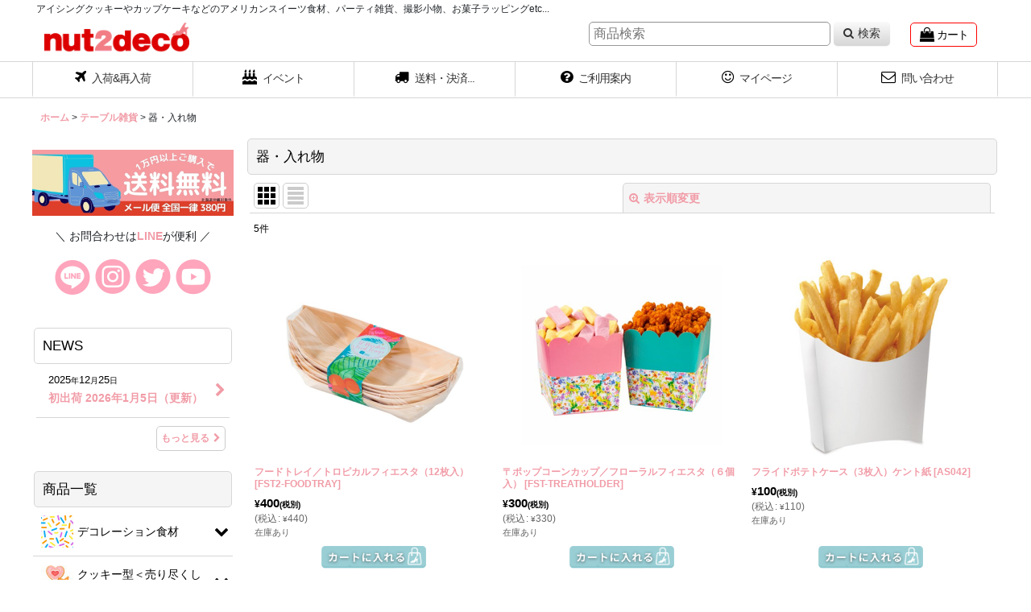

--- FILE ---
content_type: text/html; charset=UTF-8
request_url: https://www.nut2deco.com/product-list/848
body_size: 24576
content:
<!DOCTYPE html><html lang="ja" class="responsive use_hover column_layout wide_layout touch004 ocnk001 ocnk008 ocnk009 ocnk011 ocnk017 ocnk054">
<head>
    <meta charset="utf-8" />
    <title>器・入れ物 - NUT2deco</title>
    <meta name="keywords" content="クッキー型,アイシングクッキー,クッキーカッター,チョコレート型,チョコ型,手作りお菓子,製菓道具,輸入,フードペン,ロールフォンダン,Wilton,ウィルトン,カップケーキ,ベーキングカップ,シュガークラフト,お菓子レシピ,アイシングカラー,フードカラー,ウエディング,プチギフト,お菓子ラッピング,ハロウィンクッキー,クリスマスクッキー,バレンタインチョコレート,Stadter,スタッダー,birkmann,バークマン,fox run,フォックスラン,メイソンジャー,インスタ映えスイーツ,キラキラパウダー" />
    <meta name="description" content="アイシングクッキー用のアイシングシュガーやクッキー型、チョコレート型、カップケーキのスプリンクルやキラキラパウダーなどのデコレーション食材を輸入販売する会社です。海外テイストな料理作りに役立つキッチン雑貨や道具などもご用意しています。" />
    <meta name="viewport" content="width=device-width, initial-scale=1.0, user-scalable=yes, viewport-fit=cover" />
    <meta name="format-detection" content="telephone=no" />
    <meta name="apple-touch-fullscreen" content="YES" />
    <link rel="alternate" type="application/rss+xml" title="RSS" href="https://www.nut2deco.com/rss/rss.php" />
    <link rel="canonical" href="https://www.nut2deco.com/product-list/848" />
    <link href="https://www.nut2deco.com/res/font/icon_font/ocnkiconf.min.css?v=11" rel="stylesheet">
    <link href="https://www.nut2deco.com/res/touch001/style/ocnk.min.css?v=72" rel="stylesheet" />
    <link href="https://www.nut2deco.com/res/touch001/style/addcustom.min.css?v=38" rel="stylesheet" />
    <link href="https://www.nut2deco.com/res/touch004/style/template.css?1811011563" rel="stylesheet" />
    <link href="https://www.nut2deco.com/data/nut2deco/responsive/20190729235055750750.css?1742446017" rel="stylesheet" />
    <script src="https://www.nut2deco.com/res/touch004/js/jquery.min.js?1517808840"></script>
<meta name="google-site-verification" content="A3lNZ5MfQY9UCGDdVIg4mab5Ej9gDAfPuPAjp6psyXs" />
<meta name="p:domain_verify" content="badca760f7a0f483b59e342a34974fcb"/>
<meta name="facebook-domain-verification" content="9rmocz6x5sjq1ll08ck77t900325ub" />

<link rel="shortcut icon" type="image/vnd.microsoft.icon" href="https://nut2deco.ocnk.net/data/nut2deco/image/favicon.ico">
<link rel="apple-touch-icon" href="https://nut2deco.ocnk.net/data/nut2deco/image/apple-touch-icon-180x180.png">
<link rel="icon" type="image/png" href="https://nut2deco.ocnk.net/data/nut2deco/image/android-chrome-192x192.png">
<script async src="https://www.googletagmanager.com/gtag/js?id=UA-45159641-1"></script>
<script>
  window.dataLayer = window.dataLayer || [];
  function gtag(){dataLayer.push(arguments);}
  gtag('js', new Date());
  gtag('config', 'UA-45159641-1');
</script>

</head>

<body class="categorylist_page_body" id="categorylist_page_848">
<div id="container" class="jpn_version visitor use_side_menu has_left_side_menu">
<div id="inner_container" class="vertical_stacking">

<div id="main_wrapper" class="stacking_item">

    <header>
        <div id="header_wrapper" class="standard_header has_search_bar">
            <div id="header" class="header">
                <div class="copy center_aligned_copy fix_center">
アイシングクッキーやカップケーキなどのアメリカンスイーツ食材、パーティ雑貨、撮影小物、お菓子ラッピングetc...
                </div>
                <div id="header_area" class="fix_center">
                    <div id="inner_header" class="flex_layout flex_j_between flex_nowrap">
                        <div class="header_left menu_opener_box left_menu_opener_box">
<div class="header_nav">
    <ul class="inner_header_nav  flex_layout flex_nowrap inner_header_nav_column1 reset_list_style">
        <li class="header_nav_item wrapped_item h_side_menu_opener flex_layout has_nav_icon" data-type="left">
            <a href="javascript:void(0);" class="nav_btn flex_layout flex_a_center" role="button">
                <div class="nav_text flex_s_center">
                    <i class="fa fa-bars menu_nav_icon" aria-hidden="true"></i>

                    <span class="nav_label"> メニュー</span>
                </div>
            </a>
        </li>
    </ul>
</div>
                        </div>
                        <div class="header_center center_shop_name flex_s_center">
                            <div class="shop_name_box compact_shop_name">
                                <div class="shoplogo" itemscope="itemscope" itemtype="http://schema.org/Organization">
                                    <a itemprop="url" href="https://www.nut2deco.com/">
                                        <img itemprop="logo" src="https://www.nut2deco.com/data/nut2deco/image/20240222_71394d.png" alt="NUT2deco" />
                                    </a>
                                </div>
                            </div>
                        </div>
                        <div class="header_right header_nav_size2 wide_decrement_column">
<div class="header_nav">
    <ul class="inner_header_nav  flex_layout flex_nowrap flex_j_end inner_header_nav_column2 reset_list_style">
        <li class="header_nav_item wrapped_item h_cart flex_layout has_nav_icon">
            <a href="https://www.nut2deco.com/cart" class="nav_btn flex_layout flex_a_center">
                <div class="nav_text flex_s_center">
                    <i class="fa fa-shopping-bag menu_nav_icon" aria-hidden="true"><span class="cart_qty"></span></i>

                    <span class="nav_label">カート</span>
                </div>
            </a>
        </li>
        <li class="header_nav_item wrapped_item h_search flex_layout has_nav_icon search_bar_opener">
            <a href="javascript:void(0);" class="nav_btn flex_layout flex_a_center" aria-haspopup="true" role="button">
                <div class="nav_text flex_s_center">
                    <i class="fa fa-search menu_nav_icon" aria-hidden="true"></i>

                    <span class="nav_label">商品検索</span>
                </div>
            </a>
        </li>
    </ul>
</div>
                        </div>
                    </div>
<div class="search_bar hidden_search_bar has_header_right_size1 header_search_bar">
    <div class="inner_search_bar fix_center">
                                    <div class="search form_data" itemscope="itemscope" itemtype="http://schema.org/WebSite">
                                <meta itemprop="url" content="https://www.nut2deco.com" />
                                <form class="search_form" method="get" action="https://www.nut2deco.com/product-list" role="search" itemprop="potentialAction" itemscope="itemscope" itemtype="http://schema.org/SearchAction">
                                    <meta itemprop="target" content="https://www.nut2deco.com/product-list/?keyword={keyword}" />
                                    <input type="hidden" name="search_tmp" value="検索">                                    <input type="search" class="search_box" name="keyword" value="" placeholder="商品検索" itemprop="query-input" />
                                    <span class="global_btn">
                                        <button type="submit" class="searchinput btn_color_common btn_size_small vami fixed_size_large_btn" name="Submit" value="検索">
                                            <span class="button_head_space"></span>
                                            <span class="button_text global_iconleft"><i class="fa fa-search" aria-hidden="true"></i>検索</span>
                                            <span class="button_end_space"></span>
                                        </button>

                                    </span>
                                </form>
                            </div>

        <span class="close_btn_box">
            <a href="javascript:void(0);" class="search_close icon_btn" aria-label="キャンセル" role="button">
                <span class="close_btn"><i class="fa fa-times" aria-hidden="true"></i></span>
            </a>
        </span>
    </div>
</div>
                </div>
            </div>

            <nav class="header_global_nav">
<div class="global_nav column6">
    <ul class="inner_global_nav  flex_layout flex_nowrap fix_center reset_list_style">
        <li class="global_nav_item wrapped_item g_recommend flex_layout has_nav_icon">
            <a href="https://www.nut2deco.com/pickup" class="nav_btn flex_layout flex_a_center">
                <div class="nav_text flex_s_center">
                    <i class="fa fa-plane menu_nav_icon" aria-hidden="true"></i>

                    <span class="nav_label">入荷&amp;再入荷</span>
                </div>
            </a>
        </li>
        <li class="global_nav_item wrapped_item g_group_parent3 flex_layout has_nav_icon">
            <a href="https://www.nut2deco.com/group/3" class="nav_btn flex_layout flex_a_center" data-id="3">
                <div class="nav_text flex_s_center">
                    <i class="fa fa-birthday-cake menu_nav_icon" aria-hidden="true"></i>

                    <span class="nav_label">イベント</span>
                </div>
            </a>
        </li>
        <li class="global_nav_item wrapped_item g_menu flex_layout has_nav_icon" data-type="toggle">
            <a href="javascript:void(0);" class="nav_btn flex_layout flex_a_center" aria-haspopup="true" role="button">
                <div class="nav_text flex_s_center">
                    <i class="fa fa-truck menu_nav_icon" aria-hidden="true"></i>

                    <span class="nav_label">送料・決済...</span>
                </div>
            </a>
        </li>
        <li class="global_nav_item wrapped_item g_help flex_layout has_nav_icon">
            <a href="https://www.nut2deco.com/help" class="nav_btn flex_layout flex_a_center">
                <div class="nav_text flex_s_center">
                    <i class="fa fa-question-circle menu_nav_icon" aria-hidden="true"></i>

                    <span class="nav_label">ご利用案内</span>
                </div>
            </a>
        </li>
        <li class="global_nav_item wrapped_item g_member flex_layout has_nav_icon">
            <a href="https://www.nut2deco.com/member" class="nav_btn flex_layout flex_a_center secure_link">
                <div class="nav_text flex_s_center">
                    <i class="fa fa-smile-o menu_nav_icon" aria-hidden="true"></i>

                    <span class="nav_label">マイページ</span>
                </div>
            </a>
        </li>
        <li class="global_nav_item wrapped_item g_contact flex_layout has_nav_icon">
            <a href="https://www.nut2deco.com/contact" class="nav_btn flex_layout flex_a_center secure_link">
                <div class="nav_text flex_s_center">
                    <i class="fa fa-envelope-o menu_nav_icon" aria-hidden="true"></i>

                    <span class="nav_label">問い合わせ</span>
                </div>
            </a>
        </li>
    </ul>
</div>
            </nav>

            <div class="popup_base popup_base_menu fix_center">
                <div class="popup_nav_area popup_primal_menu hidden_nav_area fix_center" aria-hidden="true" aria-expanded="false" role="dialog">
                    <div class="inner_popup_nav_area popup_nav_box fix_center">
                        <div class="upper_popup_nav">
                        </div>
                        <div class="lower_popup_nav">
                            <div class="lower_popup_nav_free_space custom_space">
<p style="text-align: center;"><span style="color: #f041b5; font-size: medium;">ご注文日の翌日〜翌々日（２営業日以内）に<br />出荷します（配送は土日祝休）<br /><br /></span></p><p style="text-align: center;"><a href="https://www.nut2deco.com/help-shipping"><span style="color: #f041b5; font-size: medium;"><img src="https://www.nut2deco.com/data/nut2deco/product/20230824_568bc0.png" alt="" /></span></a></p><p style="text-align: center;"><span>日本郵便の「ゆうパック」「ゆうパケット」</span><span>を利用しています<br /></span></p><p style="text-align: center;">&nbsp;</p><p style="text-align: center;"><a href="https://www.nut2deco.com/help-pay"><img src="https://www.nut2deco.com/data/nut2deco/product/20220502_0e1106.jpg" alt="" /></a>&nbsp;</p><p align="center">&nbsp;</p><p align="center"><a href="https://www.nut2deco.com/product-list/7"><img src="https://www.nut2deco.com/data/nut2deco/product/20190810_9a871b.gif" alt="手作りお菓子食材ナビ" /></a><a href="https://www.nut2deco.com/product-list/604"><img src="https://www.nut2deco.com/data/nut2deco/product/20190810_17ed73.gif" alt="バースデーケーキキャンドル" /></a><a href="https://www.nut2deco.com/product-list/709"><img src="https://www.nut2deco.com/data/nut2deco/product/20190810_70370c.gif" alt="ケーキトッパーケーキピック" /></a><a href="https://www.nut2deco.com/product-list/1"><img src="https://www.nut2deco.com/data/nut2deco/product/20190810_be3c60.gif" alt="クッキー型" /></a><a href="https://www.nut2deco.com/product-list/2"><img src="https://www.nut2deco.com/data/nut2deco/product/20190810_a20f89.gif" alt="チョコレート型" /></a><a href="https://www.nut2deco.com/product-list/205"><img src="https://www.nut2deco.com/data/nut2deco/product/20190810_a82bff.gif" alt="キッチンの道具" /></a><a href="https://www.nut2deco.com/product-list/380"><img src="https://www.nut2deco.com/data/nut2deco/product/20190810_7a7602.gif" alt="テーブル雑貨" /></a><a href="https://www.nut2deco.com/product-list/3"><img src="https://www.nut2deco.com/data/nut2deco/product/20190810_a394ef.gif" alt="カップケーキ" /></a><a href="https://www.nut2deco.com/product-list/131"><img src="https://www.nut2deco.com/data/nut2deco/product/20190810_902fda.gif" alt="ケーキデコレーション" /></a><a href="https://www.nut2deco.com/product-list/8"><img src="https://www.nut2deco.com/data/nut2deco/product/20190810_a396a5.gif" alt="ラッピング" /></a></p><p align="center">&nbsp;</p><p align="center"><a href="https://www.nut2deco.com/product-group/7?division=3"><img src="https://www.nut2deco.com/data/nut2deco/product/20190810_38790d.jpg" alt="バースデー" /></a><a href="https://www.nut2deco.com/product-group/1?division=3"><img src="https://www.nut2deco.com/data/nut2deco/product/20190810_1f8a86.jpg" alt="ウエディング" /></a><a href="https://www.nut2deco.com/product-group/2?division=3"><img src="https://www.nut2deco.com/data/nut2deco/product/20190810_55ffaf.jpg" alt="ベビー" /></a><a href="https://www.nut2deco.com/product-group/8?division=3"><img src="https://www.nut2deco.com/data/nut2deco/product/20190810_5fb482.jpg" alt="バレンタインハート" /></a><a href="https://www.nut2deco.com/product-group/3?division=3"><img src="https://www.nut2deco.com/data/nut2deco/product/20190810_b3d0cb.jpg" alt="ハロウィン" /></a><a href="https://www.nut2deco.com/product-group/6?division=3"><img src="https://www.nut2deco.com/data/nut2deco/product/20190810_5310a6.jpg" alt="クリスマス" /></a><a href="https://www.nut2deco.com/product-group/23?division=3"><img src="https://www.nut2deco.com/data/nut2deco/product/20190810_020e0c.jpg" alt="春" /></a><a href="https://www.nut2deco.com/product-group/11?division=3"><img src="https://www.nut2deco.com/data/nut2deco/product/20190810_d4af54.jpg" alt="夏" /></a><a href="https://www.nut2deco.com/product-group/10?division=3"><img src="https://www.nut2deco.com/data/nut2deco/product/20190810_0310f3.jpg" alt="秋" /></a><a href="https://www.nut2deco.com/product-group/12?division=3"><img src="https://www.nut2deco.com/data/nut2deco/product/20190810_483a76.jpg" alt="冬" /></a></p><p>&nbsp;</p>
                            </div>
                        </div>
                        <div class="nav_close_box">
                            <a href="javascript:void(0);" class="nav_close" aria-label="閉じる" role="button"><span class="nav_close_btn"><i class="fa fa-times" aria-hidden="true"></i></span></a>
                        </div>
                        <a class="close_btn_box icon_btn" href="javascript:void(0);" aria-label="閉じる" role="button">
                            <span class="close_btn">
                                <i class="fa fa-times" aria-hidden="true"></i>
                            </span>
                        </a>
                    </div>
                </div>
            </div>

        </div>
    </header>


    <div id="contents" class="layout_2_col standard_contents">

<div class="breadcrumb_area fix_center">
    <ol class="breadcrumb_list" itemscope itemtype="https://schema.org/BreadcrumbList">
        <li class="breadcrumb_nav breadcrumb_nav1" itemprop="itemListElement" itemscope itemtype="https://schema.org/ListItem">
            <a href="https://www.nut2deco.com/" itemprop="item">
                <span class="breadcrumb_text" itemprop="name">ホーム</span>
            </a>
            <meta itemprop="position" content="1">
        </li>
        <li class="breadcrumb_nav breadcrumb_nav2" itemprop="itemListElement" itemscope itemtype="https://schema.org/ListItem">
            <span class="gt">&gt;</span>
            <a href="https://www.nut2deco.com/product-list/380" itemprop="item" class="item_list_link">
                <span class="breadcrumb_text" itemprop="name">テーブル雑貨</span>
            </a>
            <meta itemprop="position" content="2">
        </li>
        <li class="breadcrumb_nav" itemprop="itemListElement" itemscope itemtype="https://schema.org/ListItem">
            <span class="gt">&gt;</span>
                <span class="thispage" itemprop="name">器・入れ物</span>
            <meta itemprop="position" content="3">
        </li>
    </ol>
</div>
        <div id="inner_contents" class="clearfix fix_center">
            <div id="maincol">
                <main id="main_container">
                    <div id="inner_main_container">


                                                                                                                    
                        <section>
                            <div class="item_box itemlist page_box without_pager">

                                                                <div class="page_title">
                                    <h2>
                                        <span class="title_head_space"></span>
                                        <span class="title_text">器・入れ物</span>
                                        <span class="title_end_space"></span>

                                    </h2>
                                </div>


                                <div class="page_contents clearfix categorylist_contents">
                                    <div class="inner_page_contents">
                                    <a id="items"></a>
                                    <form method="get" class="item_sort_form custom_toggle_box toggle_closed" action="https://www.nut2deco.com/product-list/848/0/photo" data-speed="100">
                                        <div class="sort flex_layout flex_j_center">
                                            <div class="upper_sort_area">
                                                <span class="sort_layout_icons">
                                                    <span class="sort_layout_btn current_layout_btn">
                                                        <a class="layout_photo_btn icon_btn" href="https://www.nut2deco.com/product-list/848/0/photo"><img width="24" height="24" alt="写真のみ一覧" class="vami" src="https://www.nut2deco.com/res/touch004/img/layout_photo.png" /></a>
                                                    </span>
                                                    <span class="sort_layout_btn link_layout_btn">
                                                        <a class="layout_desc_btn icon_btn" href="https://www.nut2deco.com/product-list/848/0/normal"><img width="24" height="24" class="vami" alt="説明付き一覧" src="https://www.nut2deco.com/res/touch004/img/layout_text.png" /></a>
                                                    </span>
                                                </span>
                                            </div>
                                            <div class="sort_toggle global_iconleft">
                                                <a class="toggle_open custom_toggle_button" href="javascript:void(0);" role="button">
                                                    <i class="fa fa-search-plus" aria-hidden="true"></i>表示順変更
                                                </a>
                                            </div>
                                        </div>
                                        <div class="custom_toggle_area">
                                            <div class="sort_item">
                                                <div class="sort_box sort_number">
                                                    <label class="sort_label" for="displaynumber"><span class="sort_item_label">表示数<span class="colon">:</span></span></label>
                                                    <span class="box_padding">
                                                        <span class="select_box"><select id="displaynumber" name="num">
                                                            <option value="60" selected="selected">60件</option>
                                                            <option value="120">120件</option>
                                                        </select></span>
                                                    </span>
                                                </div>
                                                <div class="sort_box sort_stock">
                                                    <label for="available" class="check_label">
                                                        <input type="checkbox" name="available" id="available" value="1" /><span class="only_available_label">在庫あり</span>
                                                    </label>
                                                </div>
                                                <div class="sort_box sort_order">
                                                    <label class="sort_label" for="sort"><span class="sort_item_label">並び順<span class="colon">:</span></span></label>
                                                    <span class="box_padding">
                                                        <span class="select_box"><select name="sort" id="sort">
                                                            <option value="" selected="selected">選択してください</option>
                                                            <option value="featured">おすすめ順</option>
                                                            <option value="price">価格の安い順</option>
                                                            <option value="price-desc">価格の高い順</option>
                                                            <option value="rank">売れ筋順</option>
                                                        </select></span>
                                                    </span>
                                                </div>
                                                <div class="global_btn">
                                                    <button type="submit" class="sortinput btn_size_large btn_color_common" name="Submit" value="1">
                                                        <span class="button_head_space"></span>
                                                        <span class="button_text">絞り込む</span>
                                                        <span class="button_end_space"></span>
                                                    </button>
                                                </div>
                                                <div class="close_link_box global_iconleft">
                                                    <a class="link_close_toggle_box close_link global_link" href="javascript:void(0);" role="button"><i class="fa fa-times" aria-hidden="true"></i>閉じる</a>
                                                </div>
                                            </div>
                                        </div>
                                    </form>
                                    <div class="item_count box_both_ends_small_space">
                                        <div class="count_number">
                                            <span class="number">5</span><span class="count_suffix">件</span>
                                        </div>
                                    </div>
                                    <div class="itemlist_box tiled_list_box layout_photo">
                                        <div class="item_list column2 max_column3 square_photo_layout">
                                            <ul class="flex_layout flex_wrap reset_list_style tiled_list async_image_loader" data-adjustment="off" data-disabled-adjustment="true">
                                                                        <li class="list_item_cell wrapped_item flex_layout list_item_8848">
                                                    <div class="item_data">
                                                        <a href="https://www.nut2deco.com/product/8848" class="item_data_link">
                                                            <div class="inner_item_data">

                                                                <div class="list_item_photo">
                                                                    <div class="inner_list_item_photo">
                                                                        <div class="global_photo item_image_box itemph_itemlist_8848 async_image_box loading_photo square_item_image_box" data-src="https://www.nut2deco.com/data/nut2deco/_/70726f647563742f32303135303932345f3935383466392e6a706700353030000074006669745f686569676874.jpg" data-alt="" data-class="item_image" data-width="250" data-height="250">
                                                                            <img src="https://www.nut2deco.com/res/touch004/img/all/spacer.gif" width="250" style="aspect-ratio: 250 / 250" class="spacer_image item_image" alt="" />
                                                                        </div>
                                                                    </div>
                                                                </div>
                                                                <div class="list_item_data">
                                                                    <p class="item_name">
<span class="goods_name">フードトレイ／トロピカルフィエスタ（12枚入）</span>
                                                                        <span class="model_number"><span class="bracket">[</span><span class="model_number_value">FST2-FOODTRAY</span><span class="bracket">]</span></span>
                                                                    </p>
                                                                    <p class="common_icon">
                                                                    </p>

                                                                    <div class="item_info">
                                                                        <div class="price">
                                                                            <p class="selling_price">
                                                                                <span class="figure"><span class="currency_label before_price">¥</span>400</span><span class="tax_label list_tax_label">(税別)</span>
                                                                            </p>
                                                                            <p class="tax_incl_price">
                                                                                <span class="price_label"><span class="round_bracket">(</span>税込<span class="colon">:</span></span>
                                                                                <span class="figure"><span class="currency_label before_price">¥</span>440<span class="round_bracket">)</span></span>
                                                                            </p>
                                                                        </div>
                                                                        <p class="stock">在庫あり</p>



                                                                    </div>
                                                                </div>
                                                            </div>
                                                        </a>
                                                        <div class="add_cart">
                                                            <form name="productadd8848" method="post" class="itemlist_cartbutton productadd8848">
                                                                <input type="hidden" name="cart_add_8848" value="t" />
                                                                <input type="hidden" name="cart_addquantity_8848" value="1" />
                                                                <input type="hidden" name="cart_operation_page" value="product-list" />
                                                                                                                                <span class="global_btn">
                                                                    <input type="image" src="https://www.nut2deco.com/data/nut2deco/image/20250320_28a128.png" alt="カートに入れる" width="130" height="35" class="cartinput_image open_modal_window_product_form" data-id="8848"/>
                                                                </span>
                                                            </form>
                                                        </div>
                                                    </div>
                                                </li>
                                                                        <li class="list_item_cell wrapped_item flex_layout list_item_8039">
                                                    <div class="item_data">
                                                        <a href="https://www.nut2deco.com/product/8039" class="item_data_link">
                                                            <div class="inner_item_data">

                                                                <div class="list_item_photo">
                                                                    <div class="inner_list_item_photo">
                                                                        <div class="global_photo item_image_box itemph_itemlist_8039 async_image_box loading_photo square_item_image_box" data-src="https://www.nut2deco.com/data/nut2deco/_/70726f647563742f32303134303431365f6537363766652e6a706700353030000074006669745f686569676874.jpg" data-alt="" data-class="item_image" data-width="250" data-height="250">
                                                                            <img src="https://www.nut2deco.com/res/touch004/img/all/spacer.gif" width="250" style="aspect-ratio: 250 / 250" class="spacer_image item_image" alt="" />
                                                                        </div>
                                                                    </div>
                                                                </div>
                                                                <div class="list_item_data">
                                                                    <p class="item_name">
<span class="goods_name">〒ポップコーンカップ／フローラルフィエスタ（６個入）</span>
                                                                        <span class="model_number"><span class="bracket">[</span><span class="model_number_value">FST-TREATHOLDER</span><span class="bracket">]</span></span>
                                                                    </p>
                                                                    <p class="common_icon">
                                                                    </p>

                                                                    <div class="item_info">
                                                                        <div class="price">
                                                                            <p class="selling_price">
                                                                                <span class="figure"><span class="currency_label before_price">¥</span>300</span><span class="tax_label list_tax_label">(税別)</span>
                                                                            </p>
                                                                            <p class="tax_incl_price">
                                                                                <span class="price_label"><span class="round_bracket">(</span>税込<span class="colon">:</span></span>
                                                                                <span class="figure"><span class="currency_label before_price">¥</span>330<span class="round_bracket">)</span></span>
                                                                            </p>
                                                                        </div>
                                                                        <p class="stock">在庫あり</p>



                                                                    </div>
                                                                </div>
                                                            </div>
                                                        </a>
                                                        <div class="add_cart">
                                                            <form name="productadd8039" method="post" class="itemlist_cartbutton productadd8039">
                                                                <input type="hidden" name="cart_add_8039" value="t" />
                                                                <input type="hidden" name="cart_addquantity_8039" value="1" />
                                                                <input type="hidden" name="cart_operation_page" value="product-list" />
                                                                                                                                <span class="global_btn">
                                                                    <input type="image" src="https://www.nut2deco.com/data/nut2deco/image/20250320_28a128.png" alt="カートに入れる" width="130" height="35" class="cartinput_image open_modal_window_product_form" data-id="8039"/>
                                                                </span>
                                                            </form>
                                                        </div>
                                                    </div>
                                                </li>
                                                                        <li class="list_item_cell wrapped_item flex_layout list_item_9658">
                                                    <div class="item_data">
                                                        <a href="https://www.nut2deco.com/product/9658" class="item_data_link">
                                                            <div class="inner_item_data">

                                                                <div class="list_item_photo">
                                                                    <div class="inner_list_item_photo">
                                                                        <div class="global_photo item_image_box itemph_itemlist_9658 async_image_box loading_photo square_item_image_box" data-src="https://www.nut2deco.com/data/nut2deco/_/70726f647563742f32303136313030335f6138363237322e6a706700353030000074006669745f686569676874.jpg" data-alt="" data-class="item_image" data-width="250" data-height="250">
                                                                            <img src="https://www.nut2deco.com/res/touch004/img/all/spacer.gif" width="250" style="aspect-ratio: 250 / 250" class="spacer_image item_image" alt="" />
                                                                        </div>
                                                                    </div>
                                                                </div>
                                                                <div class="list_item_data">
                                                                    <p class="item_name">
<span class="goods_name">フライドポテトケース（3枚入）ケント紙</span>
                                                                        <span class="model_number"><span class="bracket">[</span><span class="model_number_value">AS042</span><span class="bracket">]</span></span>
                                                                    </p>
                                                                    <p class="common_icon">
                                                                    </p>

                                                                    <div class="item_info">
                                                                        <div class="price">
                                                                            <p class="selling_price">
                                                                                <span class="figure"><span class="currency_label before_price">¥</span>100</span><span class="tax_label list_tax_label">(税別)</span>
                                                                            </p>
                                                                            <p class="tax_incl_price">
                                                                                <span class="price_label"><span class="round_bracket">(</span>税込<span class="colon">:</span></span>
                                                                                <span class="figure"><span class="currency_label before_price">¥</span>110<span class="round_bracket">)</span></span>
                                                                            </p>
                                                                        </div>
                                                                        <p class="stock">在庫あり</p>



                                                                    </div>
                                                                </div>
                                                            </div>
                                                        </a>
                                                        <div class="add_cart">
                                                            <form name="productadd9658" method="post" class="itemlist_cartbutton productadd9658">
                                                                <input type="hidden" name="cart_add_9658" value="t" />
                                                                <input type="hidden" name="cart_addquantity_9658" value="1" />
                                                                <input type="hidden" name="cart_operation_page" value="product-list" />
                                                                                                                                <span class="global_btn">
                                                                    <input type="image" src="https://www.nut2deco.com/data/nut2deco/image/20250320_28a128.png" alt="カートに入れる" width="130" height="35" class="cartinput_image open_modal_window_product_form" data-id="9658"/>
                                                                </span>
                                                            </form>
                                                        </div>
                                                    </div>
                                                </li>
                                                                        <li class="list_item_cell wrapped_item flex_layout list_item_8776">
                                                    <div class="item_data">
                                                        <a href="https://www.nut2deco.com/product/8776" class="item_data_link">
                                                            <div class="inner_item_data">

                                                                <div class="list_item_photo">
                                                                    <div class="inner_list_item_photo">
                                                                        <div class="global_photo item_image_box itemph_itemlist_8776 async_image_box loading_photo square_item_image_box" data-src="https://www.nut2deco.com/data/nut2deco/_/70726f647563742f32303135303132315f3330393061312e6a706700353030000074006669745f686569676874.jpg" data-alt="" data-class="item_image" data-width="250" data-height="250">
                                                                            <img src="https://www.nut2deco.com/res/touch004/img/all/spacer.gif" width="250" style="aspect-ratio: 250 / 250" class="spacer_image item_image" alt="" />
                                                                        </div>
                                                                    </div>
                                                                </div>
                                                                <div class="list_item_data">
                                                                    <p class="item_name">
<span class="goods_name">アイスクリームカップ／ポーセリンブルー</span>
                                                                        <span class="model_number"><span class="bracket">[</span><span class="model_number_value">PPB2-BOWL</span><span class="bracket">]</span></span>
                                                                    </p>
                                                                    <p class="common_icon">
                                                                    </p>

                                                                    <div class="item_info">
                                                                        <div class="price">
                                                                            <p class="selling_price">
                                                                                <span class="figure"><span class="currency_label before_price">¥</span>300</span><span class="tax_label list_tax_label">(税別)</span>
                                                                            </p>
                                                                            <p class="tax_incl_price">
                                                                                <span class="price_label"><span class="round_bracket">(</span>税込<span class="colon">:</span></span>
                                                                                <span class="figure"><span class="currency_label before_price">¥</span>330<span class="round_bracket">)</span></span>
                                                                            </p>
                                                                            <p class="retail_price">
                                                                                <span class="price_label">希望小売価格</span><span class="colon">:</span>
                                                                                <span class="figure"><span class="currency_label before_price">¥</span>400</span>
                                                                            </p>
                                                                        </div>
                                                                        <p class="stock">在庫あり</p>



                                                                    </div>
                                                                </div>
                                                            </div>
                                                        </a>
                                                        <div class="add_cart">
                                                            <form name="productadd8776" method="post" class="itemlist_cartbutton productadd8776">
                                                                <input type="hidden" name="cart_add_8776" value="t" />
                                                                <input type="hidden" name="cart_addquantity_8776" value="1" />
                                                                <input type="hidden" name="cart_operation_page" value="product-list" />
                                                                                                                                <span class="global_btn">
                                                                    <input type="image" src="https://www.nut2deco.com/data/nut2deco/image/20250320_28a128.png" alt="カートに入れる" width="130" height="35" class="cartinput_image open_modal_window_product_form" data-id="8776"/>
                                                                </span>
                                                            </form>
                                                        </div>
                                                    </div>
                                                </li>
                                                                        <li class="list_item_cell wrapped_item flex_layout list_item_9336">
                                                    <div class="item_data">
                                                        <a href="https://www.nut2deco.com/product/9336" class="item_data_link">
                                                            <div class="inner_item_data">

                                                                <div class="list_item_photo">
                                                                    <div class="inner_list_item_photo">
                                                                        <div class="global_photo item_image_box itemph_itemlist_9336 async_image_box loading_photo square_item_image_box" data-src="https://www.nut2deco.com/data/nut2deco/_/70726f647563742f32303232303231375f3664323163642e6a706700353030000074006669745f686569676874.jpg" data-alt="" data-class="item_image" data-width="250" data-height="250">
                                                                            <img src="https://www.nut2deco.com/res/touch004/img/all/spacer.gif" width="250" style="aspect-ratio: 250 / 250" class="spacer_image item_image" alt="" />
                                                                        </div>
                                                                    </div>
                                                                </div>
                                                                <div class="list_item_data">
                                                                    <p class="item_name">
<span class="goods_name">〒プラスチック皿／ネオンフローラル</span>
                                                                        <span class="model_number"><span class="bracket">[</span><span class="model_number_value">FLU-MELPLATE</span><span class="bracket">]</span></span>
                                                                    </p>
                                                                    <p class="common_icon">
                                                                    </p>

                                                                    <div class="item_info">
                                                                        <div class="price">
                                                                            <p class="selling_price">
                                                                                <span class="figure"><span class="currency_label before_price">¥</span>500</span><span class="tax_label list_tax_label">(税別)</span>
                                                                            </p>
                                                                            <p class="tax_incl_price">
                                                                                <span class="price_label"><span class="round_bracket">(</span>税込<span class="colon">:</span></span>
                                                                                <span class="figure"><span class="currency_label before_price">¥</span>550<span class="round_bracket">)</span></span>
                                                                            </p>
                                                                        </div>
                                                                        <p class="stock">在庫あり</p>



                                                                    </div>
                                                                </div>
                                                            </div>
                                                        </a>
                                                        <div class="add_cart">
                                                            <form name="productadd9336" method="post" class="itemlist_cartbutton productadd9336">
                                                                <input type="hidden" name="cart_add_9336" value="t" />
                                                                <input type="hidden" name="cart_addquantity_9336" value="1" />
                                                                <input type="hidden" name="cart_operation_page" value="product-list" />
                                                                                                                                <span class="global_btn">
                                                                    <input type="image" src="https://www.nut2deco.com/data/nut2deco/image/20250320_28a128.png" alt="カートに入れる" width="130" height="35" class="cartinput_image open_modal_window_product_form" data-id="9336"/>
                                                                </span>
                                                            </form>
                                                        </div>
                                                    </div>
                                                </li>
                                            </ul>
                                        </div>
                                    </div>
                                    </div>
                                </div>
                            </div>
                        </section>




                        <div id="product_list_freetext_lower" class="custom_space box_both_ends_small_space">
<p style="text-align: center;">&nbsp;</p><p style="text-align: center;"><a href="https://www.nut2deco.com/product/7541"><img src="https://www.nut2deco.com/data/nut2deco/image/20250425_f6112c.jpg" alt="wiltonアイシングカラー賞味期限" /></a></p><p style="text-align: center;"><span style="color: #ff0000;"><strong>NEW</strong></span> <a href="https://www.nut2deco.com/product/7541">2026年賞味期限 Wilton アイシングカラー</a></p><p>&nbsp;</p><p style="text-align: center;"><a href="https://www.nut2deco.com/diary-detail/816"><img src="https://www.nut2deco.com/data/nut2deco/image/20241203_e38705.jpg" alt="ステンシルケーキ" /></a></p><p style="text-align: center;">&nbsp;<a href="https://www.nut2deco.com/diary-detail/816">アメリカNo.1のステンシルブランド</a></p><p style="text-align: center;">&nbsp;</p><p style="text-align: center;"><a href="https://www.nut2deco.com/product-group/177?division=4"><img src="https://www.nut2deco.com/data/nut2deco/image/20241203_04006a.jpg" alt="食用ジェルカラー" /></a></p><p style="text-align: center;">&nbsp;<a href="https://www.nut2deco.com/product-group/177?division=4">チューブで使いやすい食用ジェルカラー 🇮🇹</a></p><p style="text-align: center;">&nbsp;</p><p style="text-align: center;"><a href="https://www.nut2deco.com/product-list/57"><img src="https://www.nut2deco.com/data/nut2deco/image/20241203_463a7e.jpg" alt="アメリカンスプリンクル" /></a></p><p style="text-align: center;">色がキレイな 🇺🇸 スプリンクル<br /><a href="https://www.nut2deco.com/product-list/363">ジミー</a> ｜<a href="https://www.nut2deco.com/product-list/364">サンディングシュガー</a> ｜ <a href="https://www.nut2deco.com/product-list/362">ノンパレル</a> ｜ <a href="https://www.nut2deco.com/product-list/57">スプリンクル</a></p><p style="text-align: center;">&nbsp;</p>
                        </div>

                    </div>
                </main>
            </div>

            <aside id="left_side_col" class="side_col">
                <div class="side_container has_toggle_menu_list">
                    <div class="inner_side_container">
                        <div class="side_box side_section side_free_box" data-free="s1">
                            <div class="custom_space">
<p style="text-align: center;"><a href="https://www.nut2deco.com/help-shipping"><img src="https://www.nut2deco.com/data/nut2deco/image/20250122_a7a45d.jpg" alt="" /></a></p><p style="text-align: center;">＼ お問合わせは<a href="https://line.me/R/ti/p/%40ewg3366i">LINE</a>が便利 ／</p><p style="text-align: center;"><a href="https://page.line.me/ewg3366i" target="_blank"><img src="https://www.nut2deco.com/data/nut2deco/product/20220425_eb0e3c.jpg" alt="" width="50" height="50" /></a><a href="https://www.instagram.com/nut2deco/" target="_blank"><img src="https://www.nut2deco.com/data/nut2deco/product/20220425_2b03c8.jpg" alt="" width="50" height="50" /></a><a href="https://twitter.com/nut2deco" target="_blank"><img src="https://www.nut2deco.com/data/nut2deco/product/20220425_0b00dd.jpg" alt="" width="50" height="50" /></a><a href="https://www.youtube.com/nut2movie" target="_blank"><img src="https://www.nut2deco.com/data/nut2deco/product/20220425_90eff5.jpg" alt="" width="50" height="50" /></a></p>
                            </div>
                        </div>
                        <div class="async_contents side_section side_news_box" data-mode="news" data-position="side" data-sync="true">
<section>
        <div class="side_box whatnew">
        <div class="section_title">
            <h2>
                <span class="title_head_space"></span>
                <span class="title_text">NEWS</span>
                <span class="title_end_space"></span>
            </h2>
        </div>
        <div class="contents_box">
                        <div class="item_list layout_column_text  whatnew_list">
                <div class="list_item_table">
                    <ul class="list_item_row flex_layout advanced_flex_wrap has_continuation">
                                                                                                            <li class="list_item_cell wrapped_item flex_layout empty_photo whatnew_data1578">
                        <a href="https://www.nut2deco.com/news-detail/1578" class="list_item_box list_item_link flex_layout flex_a_center ">
                            <div class="list_item_data">
                                                                                                <time class="date" datetime="2025-12-25">2025<span class="format">年</span>12<span class="format">月</span>25<span class="format">日</span></time>
                                                                <span class="list_subject whatnew_subject">初出荷 2026年1月5日（更新）</span>
                                                                                                <i class="fa fa-chevron-right right_side_nav_icon chevron_right_icon" aria-hidden="true"></i>
                            </div>
                        </a>
                        </li>
                    </ul>
                    <div class="more_item global_iconright">
                        <a class="general_btn" href="https://www.nut2deco.com/news" aria-label="NEWS">
                            <span class="nav_space"></span>もっと見る<i class="fa fa-chevron-right chevron_right_icon" aria-hidden="true"></i>                        </a>
                    </div>
                </div>
            </div>
        </div>
    </div>
</section>
                        </div>
                                            <section class="side_box category_nav_box side_section has_image_nav_box has_categoryimage">
                            <div class="section_title">
                                <h2>
                                    <span class="title_head_space"></span>
                                    <span class="title_text">商品一覧</span>
                                    <span class="title_end_space"></span>
                                </h2>
                            </div>
                            <div class="side_itemlist_nav category_nav">
                                <ul class="menu_link_list inner_itemlist_nav toggle_menu_list">
                                    <li class="menu_link_item itemlist_nav_item maincategory7 has_sub_menu">
                                        <a href="javascript:void(0);" class="parental_menu_link item_list_link nav_btn categorylink7 open_sub_menu_link has_image_nav_btn">
                                            <div class="itemlist_categoryimage"><img src="https://www.nut2deco.com/data/nut2deco/_/70726f647563742f32303235303332305f3934333731312e706e670038300000740066.jpg" width="40" height="40" alt></div>
                                            <div class="nav_text flex_s_center">
                                                <span class="nav_space"></span>
                                                <i class="fa fa-chevron-down right_side_nav_icon" aria-hidden="true"></i>
                                                <span class="nav_label">
                                                    デコレーション食材
                                                </span>
                                            </div>
                                        </a>
                                        <ul class="sub_menu_link_list" style="display: none;">
                                            <li class="all_sub_category all_items">
                                                <a href="https://www.nut2deco.com/product-list/7" class="sub_menu_link itemlist_nav_item item_list_link nav_btn">
                                                    <span class="nav_space"></span>
                                                    <i class="fa fa-chevron-right right_side_nav_icon chevron_right_icon" aria-hidden="true"></i>
                                                    <span class="nav_label">
                                                        全商品 (デコレーション食材)
                                                    </span>
                                                </a>
                                            </li>

                                            <li class="sub_menu_link_item subcategory306">
                                                <a href="https://www.nut2deco.com/product-list/306" class="sub_menu_link itemlist_nav_item item_list_link nav_btn subcategorylink306">
                                                    <span class="nav_space"></span>
                                                    <i class="fa fa-chevron-right right_side_nav_icon chevron_right_icon" aria-hidden="true"></i>
                                                    <span class="nav_label">
                                                        アイシングシュガー
                                                    </span>
                                                </a>
                                            </li>
                                            <li class="sub_menu_link_item subcategory658">
                                                <a href="https://www.nut2deco.com/product-list/658" class="sub_menu_link itemlist_nav_item item_list_link nav_btn subcategorylink658">
                                                    <span class="nav_space"></span>
                                                    <i class="fa fa-chevron-right right_side_nav_icon chevron_right_icon" aria-hidden="true"></i>
                                                    <span class="nav_label">
                                                        食用ジェルカラー（水性）
                                                    </span>
                                                </a>
                                            </li>
                                            <li class="sub_menu_link_item subcategory357">
                                                <a href="https://www.nut2deco.com/product-list/357" class="sub_menu_link itemlist_nav_item item_list_link nav_btn subcategorylink357">
                                                    <span class="nav_space"></span>
                                                    <i class="fa fa-chevron-right right_side_nav_icon chevron_right_icon" aria-hidden="true"></i>
                                                    <span class="nav_label">
                                                        フードペン
                                                    </span>
                                                </a>
                                            </li>
                                            <li class="sub_menu_link_item subcategory544">
                                                <a href="https://www.nut2deco.com/product-list/544" class="sub_menu_link itemlist_nav_item item_list_link nav_btn subcategorylink544">
                                                    <span class="nav_space"></span>
                                                    <i class="fa fa-chevron-right right_side_nav_icon chevron_right_icon" aria-hidden="true"></i>
                                                    <span class="nav_label">
                                                        チョコレート用着色料（油性）
                                                    </span>
                                                </a>
                                            </li>
                                            <li class="sub_menu_link_item subcategory57">
                                                <a href="https://www.nut2deco.com/product-list/57" class="sub_menu_link itemlist_nav_item item_list_link nav_btn subcategorylink57">
                                                    <span class="nav_space"></span>
                                                    <i class="fa fa-chevron-right right_side_nav_icon chevron_right_icon" aria-hidden="true"></i>
                                                    <span class="nav_label">
                                                        スプリンクル
                                                    </span>
                                                </a>
                                            </li>
                                            <li class="sub_menu_link_item subcategory363">
                                                <a href="https://www.nut2deco.com/product-list/363" class="sub_menu_link itemlist_nav_item item_list_link nav_btn subcategorylink363">
                                                    <span class="nav_space"></span>
                                                    <i class="fa fa-chevron-right right_side_nav_icon chevron_right_icon" aria-hidden="true"></i>
                                                    <span class="nav_label">
                                                        ジミー
                                                    </span>
                                                </a>
                                            </li>
                                            <li class="sub_menu_link_item subcategory362">
                                                <a href="https://www.nut2deco.com/product-list/362" class="sub_menu_link itemlist_nav_item item_list_link nav_btn subcategorylink362">
                                                    <span class="nav_space"></span>
                                                    <i class="fa fa-chevron-right right_side_nav_icon chevron_right_icon" aria-hidden="true"></i>
                                                    <span class="nav_label">
                                                        ノンパレル
                                                    </span>
                                                </a>
                                            </li>
                                            <li class="sub_menu_link_item subcategory364">
                                                <a href="https://www.nut2deco.com/product-list/364" class="sub_menu_link itemlist_nav_item item_list_link nav_btn subcategorylink364">
                                                    <span class="nav_space"></span>
                                                    <i class="fa fa-chevron-right right_side_nav_icon chevron_right_icon" aria-hidden="true"></i>
                                                    <span class="nav_label">
                                                        サンディングシュガー
                                                    </span>
                                                </a>
                                            </li>
                                            <li class="sub_menu_link_item subcategory339">
                                                <a href="https://www.nut2deco.com/product-list/339" class="sub_menu_link itemlist_nav_item item_list_link nav_btn subcategorylink339">
                                                    <span class="nav_space"></span>
                                                    <i class="fa fa-chevron-right right_side_nav_icon chevron_right_icon" aria-hidden="true"></i>
                                                    <span class="nav_label">
                                                        クリスタルシュガー
                                                    </span>
                                                </a>
                                            </li>
                                            <li class="sub_menu_link_item subcategory878">
                                                <a href="https://www.nut2deco.com/product-list/878" class="sub_menu_link itemlist_nav_item item_list_link nav_btn subcategorylink878">
                                                    <span class="nav_space"></span>
                                                    <i class="fa fa-chevron-right right_side_nav_icon chevron_right_icon" aria-hidden="true"></i>
                                                    <span class="nav_label">
                                                        食用ウエハーペーパー
                                                    </span>
                                                </a>
                                            </li>
                                        </ul>
                                    </li>
                                    <li class="menu_link_item itemlist_nav_item maincategory1 has_sub_menu">
                                        <a href="javascript:void(0);" class="parental_menu_link item_list_link nav_btn categorylink1 open_sub_menu_link has_image_nav_btn">
                                            <div class="itemlist_categoryimage"><img src="https://www.nut2deco.com/data/nut2deco/_/70726f647563742f32303233303632325f6161643035392e6a70670038300000740066.jpg" width="40" height="40" alt></div>
                                            <div class="nav_text flex_s_center">
                                                <span class="nav_space"></span>
                                                <i class="fa fa-chevron-down right_side_nav_icon" aria-hidden="true"></i>
                                                <span class="nav_label">
                                                    クッキー型＜売り尽くしSALE＞
                                                </span>
                                            </div>
                                        </a>
                                        <ul class="sub_menu_link_list" style="display: none;">
                                            <li class="all_sub_category all_items">
                                                <a href="https://www.nut2deco.com/product-list/1" class="sub_menu_link itemlist_nav_item item_list_link nav_btn">
                                                    <span class="nav_space"></span>
                                                    <i class="fa fa-chevron-right right_side_nav_icon chevron_right_icon" aria-hidden="true"></i>
                                                    <span class="nav_label">
                                                        全商品 (クッキー型＜売り尽くしSALE＞)
                                                    </span>
                                                </a>
                                            </li>

                                            <li class="sub_menu_link_item subcategory155">
                                                <a href="https://www.nut2deco.com/product-list/155" class="sub_menu_link itemlist_nav_item item_list_link nav_btn subcategorylink155">
                                                    <span class="nav_space"></span>
                                                    <i class="fa fa-chevron-right right_side_nav_icon chevron_right_icon" aria-hidden="true"></i>
                                                    <span class="nav_label">
                                                        LOVEハート
                                                    </span>
                                                </a>
                                            </li>
                                            <li class="sub_menu_link_item subcategory11">
                                                <a href="https://www.nut2deco.com/product-list/11" class="sub_menu_link itemlist_nav_item item_list_link nav_btn subcategorylink11">
                                                    <span class="nav_space"></span>
                                                    <i class="fa fa-chevron-right right_side_nav_icon chevron_right_icon" aria-hidden="true"></i>
                                                    <span class="nav_label">
                                                        ファッション
                                                    </span>
                                                </a>
                                            </li>
                                            <li class="sub_menu_link_item subcategory13">
                                                <a href="https://www.nut2deco.com/product-list/13" class="sub_menu_link itemlist_nav_item item_list_link nav_btn subcategorylink13">
                                                    <span class="nav_space"></span>
                                                    <i class="fa fa-chevron-right right_side_nav_icon chevron_right_icon" aria-hidden="true"></i>
                                                    <span class="nav_label">
                                                        食べ物
                                                    </span>
                                                </a>
                                            </li>
                                            <li class="sub_menu_link_item subcategory14">
                                                <a href="https://www.nut2deco.com/product-list/14" class="sub_menu_link itemlist_nav_item item_list_link nav_btn subcategorylink14">
                                                    <span class="nav_space"></span>
                                                    <i class="fa fa-chevron-right right_side_nav_icon chevron_right_icon" aria-hidden="true"></i>
                                                    <span class="nav_label">
                                                        キッチン雑貨
                                                    </span>
                                                </a>
                                            </li>
                                            <li class="sub_menu_link_item subcategory12">
                                                <a href="https://www.nut2deco.com/product-list/12" class="sub_menu_link itemlist_nav_item item_list_link nav_btn subcategorylink12">
                                                    <span class="nav_space"></span>
                                                    <i class="fa fa-chevron-right right_side_nav_icon chevron_right_icon" aria-hidden="true"></i>
                                                    <span class="nav_label">
                                                        ウエディング
                                                    </span>
                                                </a>
                                            </li>
                                            <li class="sub_menu_link_item subcategory222">
                                                <a href="https://www.nut2deco.com/product-list/222" class="sub_menu_link itemlist_nav_item item_list_link nav_btn subcategorylink222">
                                                    <span class="nav_space"></span>
                                                    <i class="fa fa-chevron-right right_side_nav_icon chevron_right_icon" aria-hidden="true"></i>
                                                    <span class="nav_label">
                                                        ベビー
                                                    </span>
                                                </a>
                                            </li>
                                            <li class="sub_menu_link_item subcategory321">
                                                <a href="https://www.nut2deco.com/product-list/321" class="sub_menu_link itemlist_nav_item item_list_link nav_btn subcategorylink321">
                                                    <span class="nav_space"></span>
                                                    <i class="fa fa-chevron-right right_side_nav_icon chevron_right_icon" aria-hidden="true"></i>
                                                    <span class="nav_label">
                                                        ジンジャーマン＆ピープル
                                                    </span>
                                                </a>
                                            </li>
                                            <li class="sub_menu_link_item subcategory817">
                                                <a href="https://www.nut2deco.com/product-list/817" class="sub_menu_link itemlist_nav_item item_list_link nav_btn subcategorylink817">
                                                    <span class="nav_space"></span>
                                                    <i class="fa fa-chevron-right right_side_nav_icon chevron_right_icon" aria-hidden="true"></i>
                                                    <span class="nav_label">
                                                        LIFE雑貨＆ツール
                                                    </span>
                                                </a>
                                            </li>
                                            <li class="sub_menu_link_item subcategory24">
                                                <a href="https://www.nut2deco.com/product-list/24" class="sub_menu_link itemlist_nav_item item_list_link nav_btn subcategorylink24">
                                                    <span class="nav_space"></span>
                                                    <i class="fa fa-chevron-right right_side_nav_icon chevron_right_icon" aria-hidden="true"></i>
                                                    <span class="nav_label">
                                                        植物
                                                    </span>
                                                </a>
                                            </li>
                                            <li class="sub_menu_link_item subcategory23">
                                                <a href="https://www.nut2deco.com/product-list/23" class="sub_menu_link itemlist_nav_item item_list_link nav_btn subcategorylink23">
                                                    <span class="nav_space"></span>
                                                    <i class="fa fa-chevron-right right_side_nav_icon chevron_right_icon" aria-hidden="true"></i>
                                                    <span class="nav_label">
                                                        昆虫
                                                    </span>
                                                </a>
                                            </li>
                                            <li class="sub_menu_link_item subcategory100">
                                                <a href="https://www.nut2deco.com/product-list/100" class="sub_menu_link itemlist_nav_item item_list_link nav_btn subcategorylink100">
                                                    <span class="nav_space"></span>
                                                    <i class="fa fa-chevron-right right_side_nav_icon chevron_right_icon" aria-hidden="true"></i>
                                                    <span class="nav_label">
                                                        動物（小動物系）
                                                    </span>
                                                </a>
                                            </li>
                                            <li class="sub_menu_link_item subcategory175">
                                                <a href="https://www.nut2deco.com/product-list/175" class="sub_menu_link itemlist_nav_item item_list_link nav_btn subcategorylink175">
                                                    <span class="nav_space"></span>
                                                    <i class="fa fa-chevron-right right_side_nav_icon chevron_right_icon" aria-hidden="true"></i>
                                                    <span class="nav_label">
                                                        アニマル
                                                    </span>
                                                </a>
                                            </li>
                                            <li class="sub_menu_link_item subcategory19">
                                                <a href="https://www.nut2deco.com/product-list/19" class="sub_menu_link itemlist_nav_item item_list_link nav_btn subcategorylink19">
                                                    <span class="nav_space"></span>
                                                    <i class="fa fa-chevron-right right_side_nav_icon chevron_right_icon" aria-hidden="true"></i>
                                                    <span class="nav_label">
                                                        犬猫＆骨
                                                    </span>
                                                </a>
                                            </li>
                                            <li class="sub_menu_link_item subcategory21">
                                                <a href="https://www.nut2deco.com/product-list/21" class="sub_menu_link itemlist_nav_item item_list_link nav_btn subcategorylink21">
                                                    <span class="nav_space"></span>
                                                    <i class="fa fa-chevron-right right_side_nav_icon chevron_right_icon" aria-hidden="true"></i>
                                                    <span class="nav_label">
                                                        鳥
                                                    </span>
                                                </a>
                                            </li>
                                            <li class="sub_menu_link_item subcategory22">
                                                <a href="https://www.nut2deco.com/product-list/22" class="sub_menu_link itemlist_nav_item item_list_link nav_btn subcategorylink22">
                                                    <span class="nav_space"></span>
                                                    <i class="fa fa-chevron-right right_side_nav_icon chevron_right_icon" aria-hidden="true"></i>
                                                    <span class="nav_label">
                                                        海・魚・船
                                                    </span>
                                                </a>
                                            </li>
                                            <li class="sub_menu_link_item subcategory27">
                                                <a href="https://www.nut2deco.com/product-list/27" class="sub_menu_link itemlist_nav_item item_list_link nav_btn subcategorylink27">
                                                    <span class="nav_space"></span>
                                                    <i class="fa fa-chevron-right right_side_nav_icon chevron_right_icon" aria-hidden="true"></i>
                                                    <span class="nav_label">
                                                        ファンタジー
                                                    </span>
                                                </a>
                                            </li>
                                            <li class="sub_menu_link_item subcategory156">
                                                <a href="https://www.nut2deco.com/product-list/156" class="sub_menu_link itemlist_nav_item item_list_link nav_btn subcategorylink156">
                                                    <span class="nav_space"></span>
                                                    <i class="fa fa-chevron-right right_side_nav_icon chevron_right_icon" aria-hidden="true"></i>
                                                    <span class="nav_label">
                                                        星・空・宇宙
                                                    </span>
                                                </a>
                                            </li>
                                            <li class="sub_menu_link_item subcategory157">
                                                <a href="https://www.nut2deco.com/product-list/157" class="sub_menu_link itemlist_nav_item item_list_link nav_btn subcategorylink157">
                                                    <span class="nav_space"></span>
                                                    <i class="fa fa-chevron-right right_side_nav_icon chevron_right_icon" aria-hidden="true"></i>
                                                    <span class="nav_label">
                                                        トラベル
                                                    </span>
                                                </a>
                                            </li>
                                            <li class="sub_menu_link_item subcategory16">
                                                <a href="https://www.nut2deco.com/product-list/16" class="sub_menu_link itemlist_nav_item item_list_link nav_btn subcategorylink16">
                                                    <span class="nav_space"></span>
                                                    <i class="fa fa-chevron-right right_side_nav_icon chevron_right_icon" aria-hidden="true"></i>
                                                    <span class="nav_label">
                                                        乗物
                                                    </span>
                                                </a>
                                            </li>
                                            <li class="sub_menu_link_item subcategory17">
                                                <a href="https://www.nut2deco.com/product-list/17" class="sub_menu_link itemlist_nav_item item_list_link nav_btn subcategorylink17">
                                                    <span class="nav_space"></span>
                                                    <i class="fa fa-chevron-right right_side_nav_icon chevron_right_icon" aria-hidden="true"></i>
                                                    <span class="nav_label">
                                                        スポーツ
                                                    </span>
                                                </a>
                                            </li>
                                            <li class="sub_menu_link_item subcategory18">
                                                <a href="https://www.nut2deco.com/product-list/18" class="sub_menu_link itemlist_nav_item item_list_link nav_btn subcategorylink18">
                                                    <span class="nav_space"></span>
                                                    <i class="fa fa-chevron-right right_side_nav_icon chevron_right_icon" aria-hidden="true"></i>
                                                    <span class="nav_label">
                                                        パーティー＆ミュージック
                                                    </span>
                                                </a>
                                            </li>
                                            <li class="sub_menu_link_item subcategory292">
                                                <a href="https://www.nut2deco.com/product-list/292" class="sub_menu_link itemlist_nav_item item_list_link nav_btn subcategorylink292">
                                                    <span class="nav_space"></span>
                                                    <i class="fa fa-chevron-right right_side_nav_icon chevron_right_icon" aria-hidden="true"></i>
                                                    <span class="nav_label">
                                                        英字＆数字
                                                    </span>
                                                </a>
                                            </li>
                                            <li class="sub_menu_link_item subcategory379">
                                                <a href="https://www.nut2deco.com/product-list/379" class="sub_menu_link itemlist_nav_item item_list_link nav_btn subcategorylink379">
                                                    <span class="nav_space"></span>
                                                    <i class="fa fa-chevron-right right_side_nav_icon chevron_right_icon" aria-hidden="true"></i>
                                                    <span class="nav_label">
                                                        ベーシック
                                                    </span>
                                                </a>
                                            </li>
                                            <li class="sub_menu_link_item subcategory28">
                                                <a href="https://www.nut2deco.com/product-list/28" class="sub_menu_link itemlist_nav_item item_list_link nav_btn subcategorylink28">
                                                    <span class="nav_space"></span>
                                                    <i class="fa fa-chevron-right right_side_nav_icon chevron_right_icon" aria-hidden="true"></i>
                                                    <span class="nav_label">
                                                        ハロウィン
                                                    </span>
                                                </a>
                                            </li>
                                            <li class="sub_menu_link_item subcategory29">
                                                <a href="https://www.nut2deco.com/product-list/29" class="sub_menu_link itemlist_nav_item item_list_link nav_btn subcategorylink29">
                                                    <span class="nav_space"></span>
                                                    <i class="fa fa-chevron-right right_side_nav_icon chevron_right_icon" aria-hidden="true"></i>
                                                    <span class="nav_label">
                                                        クリスマス＆冬
                                                    </span>
                                                </a>
                                            </li>
                                        </ul>
                                    </li>
                                    <li class="menu_link_item itemlist_nav_item maincategory2 has_sub_menu">
                                        <a href="javascript:void(0);" class="parental_menu_link item_list_link nav_btn categorylink2 open_sub_menu_link has_image_nav_btn">
                                            <div class="itemlist_categoryimage"><img src="https://www.nut2deco.com/data/nut2deco/_/70726f647563742f32303235303332305f3232336165612e706e670038300000740066.jpg" width="40" height="40" alt></div>
                                            <div class="nav_text flex_s_center">
                                                <span class="nav_space"></span>
                                                <i class="fa fa-chevron-down right_side_nav_icon" aria-hidden="true"></i>
                                                <span class="nav_label">
                                                    チョコレート型＜全品50%OFF＞
                                                </span>
                                            </div>
                                        </a>
                                        <ul class="sub_menu_link_list" style="display: none;">
                                            <li class="all_sub_category all_items">
                                                <a href="https://www.nut2deco.com/product-list/2" class="sub_menu_link itemlist_nav_item item_list_link nav_btn">
                                                    <span class="nav_space"></span>
                                                    <i class="fa fa-chevron-right right_side_nav_icon chevron_right_icon" aria-hidden="true"></i>
                                                    <span class="nav_label">
                                                        全商品 (チョコレート型＜全品50%OFF＞)
                                                    </span>
                                                </a>
                                            </li>

                                            <li class="sub_menu_link_item subcategory32">
                                                <a href="https://www.nut2deco.com/product-list/32" class="sub_menu_link itemlist_nav_item item_list_link nav_btn subcategorylink32">
                                                    <span class="nav_space"></span>
                                                    <i class="fa fa-chevron-right right_side_nav_icon chevron_right_icon" aria-hidden="true"></i>
                                                    <span class="nav_label">
                                                        LOVEハート
                                                    </span>
                                                </a>
                                            </li>
                                            <li class="sub_menu_link_item subcategory40">
                                                <a href="https://www.nut2deco.com/product-list/40" class="sub_menu_link itemlist_nav_item item_list_link nav_btn subcategorylink40">
                                                    <span class="nav_space"></span>
                                                    <i class="fa fa-chevron-right right_side_nav_icon chevron_right_icon" aria-hidden="true"></i>
                                                    <span class="nav_label">
                                                        アルファベット英字＆数字
                                                    </span>
                                                </a>
                                            </li>
                                            <li class="sub_menu_link_item subcategory545">
                                                <a href="https://www.nut2deco.com/product-list/545" class="sub_menu_link itemlist_nav_item item_list_link nav_btn subcategorylink545">
                                                    <span class="nav_space"></span>
                                                    <i class="fa fa-chevron-right right_side_nav_icon chevron_right_icon" aria-hidden="true"></i>
                                                    <span class="nav_label">
                                                        ボンボンショコラ型
                                                    </span>
                                                </a>
                                            </li>
                                            <li class="sub_menu_link_item subcategory176">
                                                <a href="https://www.nut2deco.com/product-list/176" class="sub_menu_link itemlist_nav_item item_list_link nav_btn subcategorylink176">
                                                    <span class="nav_space"></span>
                                                    <i class="fa fa-chevron-right right_side_nav_icon chevron_right_icon" aria-hidden="true"></i>
                                                    <span class="nav_label">
                                                        板チョコタブレット
                                                    </span>
                                                </a>
                                            </li>
                                            <li class="sub_menu_link_item subcategory492">
                                                <a href="https://www.nut2deco.com/product-list/492" class="sub_menu_link itemlist_nav_item item_list_link nav_btn subcategorylink492">
                                                    <span class="nav_space"></span>
                                                    <i class="fa fa-chevron-right right_side_nav_icon chevron_right_icon" aria-hidden="true"></i>
                                                    <span class="nav_label">
                                                        レトロ＆ベーシック
                                                    </span>
                                                </a>
                                            </li>
                                            <li class="sub_menu_link_item subcategory185">
                                                <a href="https://www.nut2deco.com/product-list/185" class="sub_menu_link itemlist_nav_item item_list_link nav_btn subcategorylink185">
                                                    <span class="nav_space"></span>
                                                    <i class="fa fa-chevron-right right_side_nav_icon chevron_right_icon" aria-hidden="true"></i>
                                                    <span class="nav_label">
                                                        ボタニカルフラワー
                                                    </span>
                                                </a>
                                            </li>
                                            <li class="sub_menu_link_item subcategory180">
                                                <a href="https://www.nut2deco.com/product-list/180" class="sub_menu_link itemlist_nav_item item_list_link nav_btn subcategorylink180">
                                                    <span class="nav_space"></span>
                                                    <i class="fa fa-chevron-right right_side_nav_icon chevron_right_icon" aria-hidden="true"></i>
                                                    <span class="nav_label">
                                                        アニマル
                                                    </span>
                                                </a>
                                            </li>
                                            <li class="sub_menu_link_item subcategory452">
                                                <a href="https://www.nut2deco.com/product-list/452" class="sub_menu_link itemlist_nav_item item_list_link nav_btn subcategorylink452">
                                                    <span class="nav_space"></span>
                                                    <i class="fa fa-chevron-right right_side_nav_icon chevron_right_icon" aria-hidden="true"></i>
                                                    <span class="nav_label">
                                                        イースター・エッグ
                                                    </span>
                                                </a>
                                            </li>
                                            <li class="sub_menu_link_item subcategory37">
                                                <a href="https://www.nut2deco.com/product-list/37" class="sub_menu_link itemlist_nav_item item_list_link nav_btn subcategorylink37">
                                                    <span class="nav_space"></span>
                                                    <i class="fa fa-chevron-right right_side_nav_icon chevron_right_icon" aria-hidden="true"></i>
                                                    <span class="nav_label">
                                                        海＆お魚
                                                    </span>
                                                </a>
                                            </li>
                                            <li class="sub_menu_link_item subcategory177">
                                                <a href="https://www.nut2deco.com/product-list/177" class="sub_menu_link itemlist_nav_item item_list_link nav_btn subcategorylink177">
                                                    <span class="nav_space"></span>
                                                    <i class="fa fa-chevron-right right_side_nav_icon chevron_right_icon" aria-hidden="true"></i>
                                                    <span class="nav_label">
                                                        食べ物＆キッチン雑貨
                                                    </span>
                                                </a>
                                            </li>
                                            <li class="sub_menu_link_item subcategory30">
                                                <a href="https://www.nut2deco.com/product-list/30" class="sub_menu_link itemlist_nav_item item_list_link nav_btn subcategorylink30">
                                                    <span class="nav_space"></span>
                                                    <i class="fa fa-chevron-right right_side_nav_icon chevron_right_icon" aria-hidden="true"></i>
                                                    <span class="nav_label">
                                                        ファッション＆小物
                                                    </span>
                                                </a>
                                            </li>
                                            <li class="sub_menu_link_item subcategory34">
                                                <a href="https://www.nut2deco.com/product-list/34" class="sub_menu_link itemlist_nav_item item_list_link nav_btn subcategorylink34">
                                                    <span class="nav_space"></span>
                                                    <i class="fa fa-chevron-right right_side_nav_icon chevron_right_icon" aria-hidden="true"></i>
                                                    <span class="nav_label">
                                                        音楽・ゲーム・スポーツ
                                                    </span>
                                                </a>
                                            </li>
                                            <li class="sub_menu_link_item subcategory39">
                                                <a href="https://www.nut2deco.com/product-list/39" class="sub_menu_link itemlist_nav_item item_list_link nav_btn subcategorylink39">
                                                    <span class="nav_space"></span>
                                                    <i class="fa fa-chevron-right right_side_nav_icon chevron_right_icon" aria-hidden="true"></i>
                                                    <span class="nav_label">
                                                        乗物＆トラベル
                                                    </span>
                                                </a>
                                            </li>
                                            <li class="sub_menu_link_item subcategory101">
                                                <a href="https://www.nut2deco.com/product-list/101" class="sub_menu_link itemlist_nav_item item_list_link nav_btn subcategorylink101">
                                                    <span class="nav_space"></span>
                                                    <i class="fa fa-chevron-right right_side_nav_icon chevron_right_icon" aria-hidden="true"></i>
                                                    <span class="nav_label">
                                                        ハロウィン＆秋
                                                    </span>
                                                </a>
                                            </li>
                                            <li class="sub_menu_link_item subcategory43">
                                                <a href="https://www.nut2deco.com/product-list/43" class="sub_menu_link itemlist_nav_item item_list_link nav_btn subcategorylink43">
                                                    <span class="nav_space"></span>
                                                    <i class="fa fa-chevron-right right_side_nav_icon chevron_right_icon" aria-hidden="true"></i>
                                                    <span class="nav_label">
                                                        冬&amp;クリスマス
                                                    </span>
                                                </a>
                                            </li>
                                        </ul>
                                    </li>
                                    <li class="menu_link_item itemlist_nav_item maincategory649">
                                        <a href="https://www.nut2deco.com/product-list/649" class="parental_menu_link item_list_link nav_btn categorylink649 has_image_nav_btn">
                                            <div class="itemlist_categoryimage"><img src="https://www.nut2deco.com/data/nut2deco/_/70726f647563742f32303233303632325f3561376134312e6769660038300000740066.jpg" width="40" height="40" alt></div>
                                            <div class="nav_text flex_s_center">
                                                <span class="nav_space"></span>
                                                <i class="fa fa-chevron-right right_side_nav_icon chevron_right_icon" aria-hidden="true"></i>
                                                <span class="nav_label">
                                                    チョコレートホイル＆カップ
                                                </span>
                                            </div>
                                        </a>
                                    </li>
                                    <li class="menu_link_item itemlist_nav_item maincategory219">
                                        <a href="https://www.nut2deco.com/product-list/219" class="parental_menu_link item_list_link nav_btn categorylink219 has_image_nav_btn">
                                            <div class="itemlist_categoryimage"><img src="https://www.nut2deco.com/data/nut2deco/_/70726f647563742f32303233303632325f6535383963352e6769660038300000740066.jpg" width="40" height="40" alt></div>
                                            <div class="nav_text flex_s_center">
                                                <span class="nav_space"></span>
                                                <i class="fa fa-chevron-right right_side_nav_icon chevron_right_icon" aria-hidden="true"></i>
                                                <span class="nav_label">
                                                    飴型・グミ・シリコン＜全品50%OFF＞
                                                </span>
                                            </div>
                                        </a>
                                    </li>
                                    <li class="menu_link_item itemlist_nav_item maincategory330">
                                        <a href="https://www.nut2deco.com/product-list/330" class="parental_menu_link item_list_link nav_btn categorylink330 has_image_nav_btn">
                                            <div class="itemlist_categoryimage"><img src="https://www.nut2deco.com/data/nut2deco/_/70726f647563742f32303233303632325f3863613535372e6a70670038300000740066.jpg" width="40" height="40" alt></div>
                                            <div class="nav_text flex_s_center">
                                                <span class="nav_space"></span>
                                                <i class="fa fa-chevron-right right_side_nav_icon chevron_right_icon" aria-hidden="true"></i>
                                                <span class="nav_label">
                                                    ポップス＆棒
                                                </span>
                                            </div>
                                        </a>
                                    </li>
                                    <li class="menu_link_item itemlist_nav_item maincategory686 has_sub_menu">
                                        <a href="javascript:void(0);" class="parental_menu_link item_list_link nav_btn categorylink686 open_sub_menu_link has_image_nav_btn">
                                            <div class="itemlist_categoryimage"><img src="https://www.nut2deco.com/data/nut2deco/_/70726f647563742f32303235303332305f6130323561352e706e670038300000740066.jpg" width="40" height="40" alt></div>
                                            <div class="nav_text flex_s_center">
                                                <span class="nav_space"></span>
                                                <i class="fa fa-chevron-down right_side_nav_icon" aria-hidden="true"></i>
                                                <span class="nav_label">
                                                    ステンシル
                                                </span>
                                            </div>
                                        </a>
                                        <ul class="sub_menu_link_list" style="display: none;">
                                            <li class="all_sub_category all_items">
                                                <a href="https://www.nut2deco.com/product-list/686" class="sub_menu_link itemlist_nav_item item_list_link nav_btn">
                                                    <span class="nav_space"></span>
                                                    <i class="fa fa-chevron-right right_side_nav_icon chevron_right_icon" aria-hidden="true"></i>
                                                    <span class="nav_label">
                                                        全商品 (ステンシル)
                                                    </span>
                                                </a>
                                            </li>

                                            <li class="sub_menu_link_item subcategory838">
                                                <a href="https://www.nut2deco.com/product-list/838" class="sub_menu_link itemlist_nav_item item_list_link nav_btn subcategorylink838">
                                                    <span class="nav_space"></span>
                                                    <i class="fa fa-chevron-right right_side_nav_icon chevron_right_icon" aria-hidden="true"></i>
                                                    <span class="nav_label">
                                                        ハート＆ドット＆スター
                                                    </span>
                                                </a>
                                            </li>
                                            <li class="sub_menu_link_item subcategory885">
                                                <a href="https://www.nut2deco.com/product-list/885" class="sub_menu_link itemlist_nav_item item_list_link nav_btn subcategorylink885">
                                                    <span class="nav_space"></span>
                                                    <i class="fa fa-chevron-right right_side_nav_icon chevron_right_icon" aria-hidden="true"></i>
                                                    <span class="nav_label">
                                                        DIYスプリンクル用ステンシル
                                                    </span>
                                                </a>
                                            </li>
                                            <li class="sub_menu_link_item subcategory689">
                                                <a href="https://www.nut2deco.com/product-list/689" class="sub_menu_link itemlist_nav_item item_list_link nav_btn subcategorylink689">
                                                    <span class="nav_space"></span>
                                                    <i class="fa fa-chevron-right right_side_nav_icon chevron_right_icon" aria-hidden="true"></i>
                                                    <span class="nav_label">
                                                        文字、数字
                                                    </span>
                                                </a>
                                            </li>
                                            <li class="sub_menu_link_item subcategory833">
                                                <a href="https://www.nut2deco.com/product-list/833" class="sub_menu_link itemlist_nav_item item_list_link nav_btn subcategorylink833">
                                                    <span class="nav_space"></span>
                                                    <i class="fa fa-chevron-right right_side_nav_icon chevron_right_icon" aria-hidden="true"></i>
                                                    <span class="nav_label">
                                                        ストライプ＆チェック
                                                    </span>
                                                </a>
                                            </li>
                                            <li class="sub_menu_link_item subcategory698">
                                                <a href="https://www.nut2deco.com/product-list/698" class="sub_menu_link itemlist_nav_item item_list_link nav_btn subcategorylink698">
                                                    <span class="nav_space"></span>
                                                    <i class="fa fa-chevron-right right_side_nav_icon chevron_right_icon" aria-hidden="true"></i>
                                                    <span class="nav_label">
                                                        ダマスク &amp; モロッカン
                                                    </span>
                                                </a>
                                            </li>
                                            <li class="sub_menu_link_item subcategory687">
                                                <a href="https://www.nut2deco.com/product-list/687" class="sub_menu_link itemlist_nav_item item_list_link nav_btn subcategorylink687">
                                                    <span class="nav_space"></span>
                                                    <i class="fa fa-chevron-right right_side_nav_icon chevron_right_icon" aria-hidden="true"></i>
                                                    <span class="nav_label">
                                                        パターン
                                                    </span>
                                                </a>
                                            </li>
                                            <li class="sub_menu_link_item subcategory695">
                                                <a href="https://www.nut2deco.com/product-list/695" class="sub_menu_link itemlist_nav_item item_list_link nav_btn subcategorylink695">
                                                    <span class="nav_space"></span>
                                                    <i class="fa fa-chevron-right right_side_nav_icon chevron_right_icon" aria-hidden="true"></i>
                                                    <span class="nav_label">
                                                        その他
                                                    </span>
                                                </a>
                                            </li>
                                            <li class="sub_menu_link_item subcategory694">
                                                <a href="https://www.nut2deco.com/product-list/694" class="sub_menu_link itemlist_nav_item item_list_link nav_btn subcategorylink694">
                                                    <span class="nav_space"></span>
                                                    <i class="fa fa-chevron-right right_side_nav_icon chevron_right_icon" aria-hidden="true"></i>
                                                    <span class="nav_label">
                                                        道具
                                                    </span>
                                                </a>
                                            </li>
                                        </ul>
                                    </li>
                                    <li class="menu_link_item itemlist_nav_item maincategory3">
                                        <a href="https://www.nut2deco.com/product-list/3" class="parental_menu_link item_list_link nav_btn categorylink3 has_image_nav_btn">
                                            <div class="itemlist_categoryimage"><img src="https://www.nut2deco.com/data/nut2deco/_/70726f647563742f32303233303632325f3330663139342e6a70670038300000740066.jpg" width="40" height="40" alt></div>
                                            <div class="nav_text flex_s_center">
                                                <span class="nav_space"></span>
                                                <i class="fa fa-chevron-right right_side_nav_icon chevron_right_icon" aria-hidden="true"></i>
                                                <span class="nav_label">
                                                    カップケーキ（レギュラー）
                                                </span>
                                            </div>
                                        </a>
                                    </li>
                                    <li class="menu_link_item itemlist_nav_item maincategory240">
                                        <a href="https://www.nut2deco.com/product-list/240" class="parental_menu_link item_list_link nav_btn categorylink240 has_image_nav_btn">
                                            <div class="itemlist_categoryimage"><img src="https://www.nut2deco.com/data/nut2deco/_/70726f647563742f32303233303632325f3966653437312e6a70670038300000740066.jpg" width="40" height="40" alt></div>
                                            <div class="nav_text flex_s_center">
                                                <span class="nav_space"></span>
                                                <i class="fa fa-chevron-right right_side_nav_icon chevron_right_icon" aria-hidden="true"></i>
                                                <span class="nav_label">
                                                    カップケーキ（ミニ）
                                                </span>
                                            </div>
                                        </a>
                                    </li>
                                    <li class="menu_link_item itemlist_nav_item maincategory709 has_sub_menu">
                                        <a href="javascript:void(0);" class="parental_menu_link item_list_link nav_btn categorylink709 open_sub_menu_link has_image_nav_btn">
                                            <div class="itemlist_categoryimage"><img src="https://www.nut2deco.com/data/nut2deco/_/70726f647563742f32303233303632325f6631396633302e6a70670038300000740066.jpg" width="40" height="40" alt></div>
                                            <div class="nav_text flex_s_center">
                                                <span class="nav_space"></span>
                                                <i class="fa fa-chevron-down right_side_nav_icon" aria-hidden="true"></i>
                                                <span class="nav_label">
                                                    ケーキピック＆フィギュア
                                                </span>
                                            </div>
                                        </a>
                                        <ul class="sub_menu_link_list" style="display: none;">
                                            <li class="all_sub_category all_items">
                                                <a href="https://www.nut2deco.com/product-list/709" class="sub_menu_link itemlist_nav_item item_list_link nav_btn">
                                                    <span class="nav_space"></span>
                                                    <i class="fa fa-chevron-right right_side_nav_icon chevron_right_icon" aria-hidden="true"></i>
                                                    <span class="nav_label">
                                                        全商品 (ケーキピック＆フィギュア)
                                                    </span>
                                                </a>
                                            </li>

                                            <li class="sub_menu_link_item subcategory731">
                                                <a href="https://www.nut2deco.com/product-list/731" class="sub_menu_link itemlist_nav_item item_list_link nav_btn subcategorylink731">
                                                    <span class="nav_space"></span>
                                                    <i class="fa fa-chevron-right right_side_nav_icon chevron_right_icon" aria-hidden="true"></i>
                                                    <span class="nav_label">
                                                        LOVE &amp; ガーリー
                                                    </span>
                                                </a>
                                            </li>
                                            <li class="sub_menu_link_item subcategory719">
                                                <a href="https://www.nut2deco.com/product-list/719" class="sub_menu_link itemlist_nav_item item_list_link nav_btn subcategorylink719">
                                                    <span class="nav_space"></span>
                                                    <i class="fa fa-chevron-right right_side_nav_icon chevron_right_icon" aria-hidden="true"></i>
                                                    <span class="nav_label">
                                                        誕生日＆パーティー
                                                    </span>
                                                </a>
                                            </li>
                                            <li class="sub_menu_link_item subcategory880">
                                                <a href="https://www.nut2deco.com/product-list/880" class="sub_menu_link itemlist_nav_item item_list_link nav_btn subcategorylink880">
                                                    <span class="nav_space"></span>
                                                    <i class="fa fa-chevron-right right_side_nav_icon chevron_right_icon" aria-hidden="true"></i>
                                                    <span class="nav_label">
                                                        国旗ピック／フラッグ
                                                    </span>
                                                </a>
                                            </li>
                                            <li class="sub_menu_link_item subcategory740">
                                                <a href="https://www.nut2deco.com/product-list/740" class="sub_menu_link itemlist_nav_item item_list_link nav_btn subcategorylink740">
                                                    <span class="nav_space"></span>
                                                    <i class="fa fa-chevron-right right_side_nav_icon chevron_right_icon" aria-hidden="true"></i>
                                                    <span class="nav_label">
                                                        ウエディングケーキ
                                                    </span>
                                                </a>
                                            </li>
                                            <li class="sub_menu_link_item subcategory713">
                                                <a href="https://www.nut2deco.com/product-list/713" class="sub_menu_link itemlist_nav_item item_list_link nav_btn subcategorylink713">
                                                    <span class="nav_space"></span>
                                                    <i class="fa fa-chevron-right right_side_nav_icon chevron_right_icon" aria-hidden="true"></i>
                                                    <span class="nav_label">
                                                        スポーツ＆メンズ
                                                    </span>
                                                </a>
                                            </li>
                                            <li class="sub_menu_link_item subcategory720">
                                                <a href="https://www.nut2deco.com/product-list/720" class="sub_menu_link itemlist_nav_item item_list_link nav_btn subcategorylink720">
                                                    <span class="nav_space"></span>
                                                    <i class="fa fa-chevron-right right_side_nav_icon chevron_right_icon" aria-hidden="true"></i>
                                                    <span class="nav_label">
                                                        海＆サマー
                                                    </span>
                                                </a>
                                            </li>
                                            <li class="sub_menu_link_item subcategory725">
                                                <a href="https://www.nut2deco.com/product-list/725" class="sub_menu_link itemlist_nav_item item_list_link nav_btn subcategorylink725">
                                                    <span class="nav_space"></span>
                                                    <i class="fa fa-chevron-right right_side_nav_icon chevron_right_icon" aria-hidden="true"></i>
                                                    <span class="nav_label">
                                                        その他
                                                    </span>
                                                </a>
                                            </li>
                                            <li class="sub_menu_link_item subcategory714">
                                                <a href="https://www.nut2deco.com/product-list/714" class="sub_menu_link itemlist_nav_item item_list_link nav_btn subcategorylink714">
                                                    <span class="nav_space"></span>
                                                    <i class="fa fa-chevron-right right_side_nav_icon chevron_right_icon" aria-hidden="true"></i>
                                                    <span class="nav_label">
                                                        ハロウィン＆秋
                                                    </span>
                                                </a>
                                            </li>
                                            <li class="sub_menu_link_item subcategory716">
                                                <a href="https://www.nut2deco.com/product-list/716" class="sub_menu_link itemlist_nav_item item_list_link nav_btn subcategorylink716">
                                                    <span class="nav_space"></span>
                                                    <i class="fa fa-chevron-right right_side_nav_icon chevron_right_icon" aria-hidden="true"></i>
                                                    <span class="nav_label">
                                                        クリスマス＆冬
                                                    </span>
                                                </a>
                                            </li>
                                            <li class="sub_menu_link_item subcategory889">
                                                <a href="https://www.nut2deco.com/product-list/889" class="sub_menu_link itemlist_nav_item item_list_link nav_btn subcategorylink889">
                                                    <span class="nav_space"></span>
                                                    <i class="fa fa-chevron-right right_side_nav_icon chevron_right_icon" aria-hidden="true"></i>
                                                    <span class="nav_label">
                                                        キャンドル
                                                    </span>
                                                </a>
                                            </li>
                                        </ul>
                                    </li>
                                    <li class="menu_link_item itemlist_nav_item maincategory131 has_sub_menu">
                                        <a href="javascript:void(0);" class="parental_menu_link item_list_link nav_btn categorylink131 open_sub_menu_link has_image_nav_btn">
                                            <div class="itemlist_categoryimage"><img src="https://www.nut2deco.com/data/nut2deco/_/70726f647563742f32303233303632325f3334623062322e6769660038300000740066.jpg" width="40" height="40" alt></div>
                                            <div class="nav_text flex_s_center">
                                                <span class="nav_space"></span>
                                                <i class="fa fa-chevron-down right_side_nav_icon" aria-hidden="true"></i>
                                                <span class="nav_label">
                                                    口金＆絞り袋
                                                </span>
                                            </div>
                                        </a>
                                        <ul class="sub_menu_link_list" style="display: none;">
                                            <li class="all_sub_category all_items">
                                                <a href="https://www.nut2deco.com/product-list/131" class="sub_menu_link itemlist_nav_item item_list_link nav_btn">
                                                    <span class="nav_space"></span>
                                                    <i class="fa fa-chevron-right right_side_nav_icon chevron_right_icon" aria-hidden="true"></i>
                                                    <span class="nav_label">
                                                        全商品 (口金＆絞り袋)
                                                    </span>
                                                </a>
                                            </li>

                                            <li class="sub_menu_link_item subcategory221">
                                                <a href="https://www.nut2deco.com/product-list/221" class="sub_menu_link itemlist_nav_item item_list_link nav_btn subcategorylink221">
                                                    <span class="nav_space"></span>
                                                    <i class="fa fa-chevron-right right_side_nav_icon chevron_right_icon" aria-hidden="true"></i>
                                                    <span class="nav_label">
                                                        口金（大）
                                                    </span>
                                                </a>
                                            </li>
                                            <li class="sub_menu_link_item subcategory132">
                                                <a href="https://www.nut2deco.com/product-list/132" class="sub_menu_link itemlist_nav_item item_list_link nav_btn subcategorylink132">
                                                    <span class="nav_space"></span>
                                                    <i class="fa fa-chevron-right right_side_nav_icon chevron_right_icon" aria-hidden="true"></i>
                                                    <span class="nav_label">
                                                        口金
                                                    </span>
                                                </a>
                                            </li>
                                            <li class="sub_menu_link_item subcategory588">
                                                <a href="https://www.nut2deco.com/product-list/588" class="sub_menu_link itemlist_nav_item item_list_link nav_btn subcategorylink588">
                                                    <span class="nav_space"></span>
                                                    <i class="fa fa-chevron-right right_side_nav_icon chevron_right_icon" aria-hidden="true"></i>
                                                    <span class="nav_label">
                                                        絞り袋
                                                    </span>
                                                </a>
                                            </li>
                                            <li class="sub_menu_link_item subcategory558">
                                                <a href="https://www.nut2deco.com/product-list/558" class="sub_menu_link itemlist_nav_item item_list_link nav_btn subcategorylink558">
                                                    <span class="nav_space"></span>
                                                    <i class="fa fa-chevron-right right_side_nav_icon chevron_right_icon" aria-hidden="true"></i>
                                                    <span class="nav_label">
                                                        その他
                                                    </span>
                                                </a>
                                            </li>
                                        </ul>
                                    </li>
                                    <li class="menu_link_item itemlist_nav_item maincategory205 has_sub_menu">
                                        <a href="javascript:void(0);" class="parental_menu_link item_list_link nav_btn categorylink205 open_sub_menu_link has_image_nav_btn">
                                            <div class="itemlist_categoryimage"><img src="https://www.nut2deco.com/data/nut2deco/_/70726f647563742f32303233303632325f3230316536392e6769660038300000740066.jpg" width="40" height="40" alt></div>
                                            <div class="nav_text flex_s_center">
                                                <span class="nav_space"></span>
                                                <i class="fa fa-chevron-down right_side_nav_icon" aria-hidden="true"></i>
                                                <span class="nav_label">
                                                    キッチン調理道具
                                                </span>
                                            </div>
                                        </a>
                                        <ul class="sub_menu_link_list" style="display: none;">
                                            <li class="all_sub_category all_items">
                                                <a href="https://www.nut2deco.com/product-list/205" class="sub_menu_link itemlist_nav_item item_list_link nav_btn">
                                                    <span class="nav_space"></span>
                                                    <i class="fa fa-chevron-right right_side_nav_icon chevron_right_icon" aria-hidden="true"></i>
                                                    <span class="nav_label">
                                                        全商品 (キッチン調理道具)
                                                    </span>
                                                </a>
                                            </li>

                                            <li class="sub_menu_link_item subcategory543">
                                                <a href="https://www.nut2deco.com/product-list/543" class="sub_menu_link itemlist_nav_item item_list_link nav_btn subcategorylink543">
                                                    <span class="nav_space"></span>
                                                    <i class="fa fa-chevron-right right_side_nav_icon chevron_right_icon" aria-hidden="true"></i>
                                                    <span class="nav_label">
                                                        細かな作業に便利な道具
                                                    </span>
                                                </a>
                                            </li>
                                            <li class="sub_menu_link_item subcategory316">
                                                <a href="https://www.nut2deco.com/product-list/316" class="sub_menu_link itemlist_nav_item item_list_link nav_btn subcategorylink316">
                                                    <span class="nav_space"></span>
                                                    <i class="fa fa-chevron-right right_side_nav_icon chevron_right_icon" aria-hidden="true"></i>
                                                    <span class="nav_label">
                                                        スパチュラ、パレットナイフ、スクレーパー...
                                                    </span>
                                                </a>
                                            </li>
                                            <li class="sub_menu_link_item subcategory366">
                                                <a href="https://www.nut2deco.com/product-list/366" class="sub_menu_link itemlist_nav_item item_list_link nav_btn subcategorylink366">
                                                    <span class="nav_space"></span>
                                                    <i class="fa fa-chevron-right right_side_nav_icon chevron_right_icon" aria-hidden="true"></i>
                                                    <span class="nav_label">
                                                        筆＆ハケ
                                                    </span>
                                                </a>
                                            </li>
                                            <li class="sub_menu_link_item subcategory358">
                                                <a href="https://www.nut2deco.com/product-list/358" class="sub_menu_link itemlist_nav_item item_list_link nav_btn subcategorylink358">
                                                    <span class="nav_space"></span>
                                                    <i class="fa fa-chevron-right right_side_nav_icon chevron_right_icon" aria-hidden="true"></i>
                                                    <span class="nav_label">
                                                        計量アイテム＆ボウル
                                                    </span>
                                                </a>
                                            </li>
                                            <li class="sub_menu_link_item subcategory785">
                                                <a href="https://www.nut2deco.com/product-list/785" class="sub_menu_link itemlist_nav_item item_list_link nav_btn subcategorylink785">
                                                    <span class="nav_space"></span>
                                                    <i class="fa fa-chevron-right right_side_nav_icon chevron_right_icon" aria-hidden="true"></i>
                                                    <span class="nav_label">
                                                        切る・分ける・削る・潰す...
                                                    </span>
                                                </a>
                                            </li>
                                            <li class="sub_menu_link_item subcategory860">
                                                <a href="https://www.nut2deco.com/product-list/860" class="sub_menu_link itemlist_nav_item item_list_link nav_btn subcategorylink860">
                                                    <span class="nav_space"></span>
                                                    <i class="fa fa-chevron-right right_side_nav_icon chevron_right_icon" aria-hidden="true"></i>
                                                    <span class="nav_label">
                                                        焼き型 &amp; タルト
                                                    </span>
                                                </a>
                                            </li>
                                            <li class="sub_menu_link_item subcategory879">
                                                <a href="https://www.nut2deco.com/product-list/879" class="sub_menu_link itemlist_nav_item item_list_link nav_btn subcategorylink879">
                                                    <span class="nav_space"></span>
                                                    <i class="fa fa-chevron-right right_side_nav_icon chevron_right_icon" aria-hidden="true"></i>
                                                    <span class="nav_label">
                                                        イタリアン
                                                    </span>
                                                </a>
                                            </li>
                                            <li class="sub_menu_link_item subcategory856">
                                                <a href="https://www.nut2deco.com/product-list/856" class="sub_menu_link itemlist_nav_item item_list_link nav_btn subcategorylink856">
                                                    <span class="nav_space"></span>
                                                    <i class="fa fa-chevron-right right_side_nav_icon chevron_right_icon" aria-hidden="true"></i>
                                                    <span class="nav_label">
                                                        その他
                                                    </span>
                                                </a>
                                            </li>
                                        </ul>
                                    </li>
                                    <li class="menu_link_item itemlist_nav_item maincategory380 has_sub_menu">
                                        <a href="javascript:void(0);" class="parental_menu_link item_list_link nav_btn categorylink380 open_sub_menu_link has_image_nav_btn">
                                            <div class="itemlist_categoryimage"><img src="https://www.nut2deco.com/data/nut2deco/_/70726f647563742f32303233303632325f6131396266382e6769660038300000740066.jpg" width="40" height="40" alt></div>
                                            <div class="nav_text flex_s_center">
                                                <span class="nav_space"></span>
                                                <i class="fa fa-chevron-down right_side_nav_icon" aria-hidden="true"></i>
                                                <span class="nav_label">
                                                    テーブル雑貨
                                                </span>
                                            </div>
                                        </a>
                                        <ul class="sub_menu_link_list" style="display: none;">
                                            <li class="all_sub_category all_items">
                                                <a href="https://www.nut2deco.com/product-list/380" class="sub_menu_link itemlist_nav_item item_list_link nav_btn">
                                                    <span class="nav_space"></span>
                                                    <i class="fa fa-chevron-right right_side_nav_icon chevron_right_icon" aria-hidden="true"></i>
                                                    <span class="nav_label">
                                                        全商品 (テーブル雑貨)
                                                    </span>
                                                </a>
                                            </li>

                                            <li class="sub_menu_link_item subcategory775">
                                                <a href="https://www.nut2deco.com/product-list/775" class="sub_menu_link itemlist_nav_item item_list_link nav_btn subcategorylink775">
                                                    <span class="nav_space"></span>
                                                    <i class="fa fa-chevron-right right_side_nav_icon chevron_right_icon" aria-hidden="true"></i>
                                                    <span class="nav_label">
                                                        ペーパーナプキン
                                                    </span>
                                                </a>
                                            </li>
                                            <li class="sub_menu_link_item subcategory778">
                                                <a href="https://www.nut2deco.com/product-list/778" class="sub_menu_link itemlist_nav_item item_list_link nav_btn subcategorylink778">
                                                    <span class="nav_space"></span>
                                                    <i class="fa fa-chevron-right right_side_nav_icon chevron_right_icon" aria-hidden="true"></i>
                                                    <span class="nav_label">
                                                        紙皿（ペーパープレート）
                                                    </span>
                                                </a>
                                            </li>
                                            <li class="sub_menu_link_item subcategory850">
                                                <a href="https://www.nut2deco.com/product-list/850" class="sub_menu_link itemlist_nav_item item_list_link nav_btn subcategorylink850">
                                                    <span class="nav_space"></span>
                                                    <i class="fa fa-chevron-right right_side_nav_icon chevron_right_icon" aria-hidden="true"></i>
                                                    <span class="nav_label">
                                                        ドリンク
                                                    </span>
                                                </a>
                                            </li>
                                            <li class="sub_menu_link_item subcategory848">
                                                <a href="https://www.nut2deco.com/product-list/848" class="sub_menu_link itemlist_nav_item item_list_link nav_btn subcategorylink848 nav_on">
                                                    <span class="nav_space"></span>
                                                    <i class="fa fa-chevron-right right_side_nav_icon chevron_right_icon" aria-hidden="true"></i>
                                                    <span class="nav_label">
                                                        器・入れ物
                                                    </span>
                                                </a>
                                            </li>
                                            <li class="sub_menu_link_item subcategory428">
                                                <a href="https://www.nut2deco.com/product-list/428" class="sub_menu_link itemlist_nav_item item_list_link nav_btn subcategorylink428">
                                                    <span class="nav_space"></span>
                                                    <i class="fa fa-chevron-right right_side_nav_icon chevron_right_icon" aria-hidden="true"></i>
                                                    <span class="nav_label">
                                                        テーブルカバー
                                                    </span>
                                                </a>
                                            </li>
                                            <li class="sub_menu_link_item subcategory522">
                                                <a href="https://www.nut2deco.com/product-list/522" class="sub_menu_link itemlist_nav_item item_list_link nav_btn subcategorylink522">
                                                    <span class="nav_space"></span>
                                                    <i class="fa fa-chevron-right right_side_nav_icon chevron_right_icon" aria-hidden="true"></i>
                                                    <span class="nav_label">
                                                        その他
                                                    </span>
                                                </a>
                                            </li>
                                        </ul>
                                    </li>
                                    <li class="menu_link_item itemlist_nav_item maincategory8 has_sub_menu">
                                        <a href="javascript:void(0);" class="parental_menu_link item_list_link nav_btn categorylink8 open_sub_menu_link has_image_nav_btn">
                                            <div class="itemlist_categoryimage"><img src="https://www.nut2deco.com/data/nut2deco/_/70726f647563742f32303233303632325f3165323066332e6a70670038300000740066.jpg" width="40" height="40" alt></div>
                                            <div class="nav_text flex_s_center">
                                                <span class="nav_space"></span>
                                                <i class="fa fa-chevron-down right_side_nav_icon" aria-hidden="true"></i>
                                                <span class="nav_label">
                                                    包装ラッピング
                                                </span>
                                            </div>
                                        </a>
                                        <ul class="sub_menu_link_list" style="display: none;">
                                            <li class="all_sub_category all_items">
                                                <a href="https://www.nut2deco.com/product-list/8" class="sub_menu_link itemlist_nav_item item_list_link nav_btn">
                                                    <span class="nav_space"></span>
                                                    <i class="fa fa-chevron-right right_side_nav_icon chevron_right_icon" aria-hidden="true"></i>
                                                    <span class="nav_label">
                                                        全商品 (包装ラッピング)
                                                    </span>
                                                </a>
                                            </li>

                                            <li class="sub_menu_link_item subcategory302">
                                                <a href="https://www.nut2deco.com/product-list/302" class="sub_menu_link itemlist_nav_item item_list_link nav_btn subcategorylink302">
                                                    <span class="nav_space"></span>
                                                    <i class="fa fa-chevron-right right_side_nav_icon chevron_right_icon" aria-hidden="true"></i>
                                                    <span class="nav_label">
                                                        クシュ紙
                                                    </span>
                                                </a>
                                            </li>
                                            <li class="sub_menu_link_item subcategory611">
                                                <a href="https://www.nut2deco.com/product-list/611" class="sub_menu_link itemlist_nav_item item_list_link nav_btn subcategorylink611">
                                                    <span class="nav_space"></span>
                                                    <i class="fa fa-chevron-right right_side_nav_icon chevron_right_icon" aria-hidden="true"></i>
                                                    <span class="nav_label">
                                                        紙袋（マチなし）
                                                    </span>
                                                </a>
                                            </li>
                                            <li class="sub_menu_link_item subcategory375">
                                                <a href="https://www.nut2deco.com/product-list/375" class="sub_menu_link itemlist_nav_item item_list_link nav_btn subcategorylink375">
                                                    <span class="nav_space"></span>
                                                    <i class="fa fa-chevron-right right_side_nav_icon chevron_right_icon" aria-hidden="true"></i>
                                                    <span class="nav_label">
                                                        紙袋（自立するマチ付）
                                                    </span>
                                                </a>
                                            </li>
                                            <li class="sub_menu_link_item subcategory637">
                                                <a href="https://www.nut2deco.com/product-list/637" class="sub_menu_link itemlist_nav_item item_list_link nav_btn subcategorylink637">
                                                    <span class="nav_space"></span>
                                                    <i class="fa fa-chevron-right right_side_nav_icon chevron_right_icon" aria-hidden="true"></i>
                                                    <span class="nav_label">
                                                        スキニーリボン（細）
                                                    </span>
                                                </a>
                                            </li>
                                            <li class="sub_menu_link_item subcategory104">
                                                <a href="https://www.nut2deco.com/product-list/104" class="sub_menu_link itemlist_nav_item item_list_link nav_btn subcategorylink104">
                                                    <span class="nav_space"></span>
                                                    <i class="fa fa-chevron-right right_side_nav_icon chevron_right_icon" aria-hidden="true"></i>
                                                    <span class="nav_label">
                                                        リボン
                                                    </span>
                                                </a>
                                            </li>
                                            <li class="sub_menu_link_item subcategory623">
                                                <a href="https://www.nut2deco.com/product-list/623" class="sub_menu_link itemlist_nav_item item_list_link nav_btn subcategorylink623">
                                                    <span class="nav_space"></span>
                                                    <i class="fa fa-chevron-right right_side_nav_icon chevron_right_icon" aria-hidden="true"></i>
                                                    <span class="nav_label">
                                                        etc...
                                                    </span>
                                                </a>
                                            </li>
                                        </ul>
                                    </li>
                                    <li class="menu_link_item itemlist_nav_item maincategory887">
                                        <a href="https://www.nut2deco.com/product-list/887" class="parental_menu_link item_list_link nav_btn categorylink887 has_image_nav_btn">
                                            <div class="itemlist_categoryimage"><img src="https://www.nut2deco.com/data/nut2deco/_/70726f647563742f32303235303332305f3966613933632e706e670038300000740066.jpg" width="40" height="40" alt></div>
                                            <div class="nav_text flex_s_center">
                                                <span class="nav_space"></span>
                                                <i class="fa fa-chevron-right right_side_nav_icon chevron_right_icon" aria-hidden="true"></i>
                                                <span class="nav_label">
                                                    ショッピングバッグLONDON
                                                </span>
                                            </div>
                                        </a>
                                    </li>
                                </ul>
                            </div>

                        </section>

                        <div class="side_box side_section side_free_box" data-free="s4">
                            <div class="custom_space">
<p style="text-align: center;"><a href="https://www.nut2deco.com/product-list/57"><img src="https://www.nut2deco.com/data/nut2deco/image/20250513_21df7a.jpg" alt="米国製スプリンクル" /></a></p><p style="text-align: center;"><a href="https://www.nut2deco.com/product-list/544"><img src="https://www.nut2deco.com/data/nut2deco/image/20250513_31c300.jpg" alt="チョコレート着色料" /></a></p><p style="text-align: center;"><a href="https://www.nut2deco.com/product-list/357"><img src="https://www.nut2deco.com/data/nut2deco/image/20250513_74c9d5.jpg" alt="フードペン" /></a></p><p style="text-align: center;"><a href="https://www.nut2deco.com/product-list?search_tmp=%E6%A4%9C%E7%B4%A2&amp;keyword=%E3%82%A2%E3%82%A6%E3%83%88%E3%83%AC%E3%83%83%E3%83%88&amp;Submit=%E6%A4%9C%E7%B4%A2"><img src="https://www.nut2deco.com/data/nut2deco/image/20250513_fa3f44.jpg" alt="アウトレット" /></a></p>
                            </div>
                        </div>
                                                                                                                                                                                                                                                                                                                                                                                                                                                                                                                                                                                                                                                                                            <section class="side_box pickupcategory_nav_box s_group_parent4_box side_section">
                            <div class="section_title">
                                <h2>
                                    <span class="title_head_space"></span>
                                    <span class="title_text">ブランド一覧</span>
                                    <span class="title_end_space"></span>
                                </h2>
                            </div>
<div class="side_itemlist_nav column1 pickupcategory_nav">
    <ul class="inner_itemlist_nav inner_pickupcategory_nav flex_nowrap padfix reset_list_style" data-inner=".nav_text">
        <li class="itemlist_nav_item wrapped_item item_list_link pickupcategory44 flex_layout">
            <a href="https://www.nut2deco.com/group/4" class="nav_btn flex_layout flex_a_center">
                <div class="nav_text flex_s_center">
                    <span class="nav_space"></span>
                    <i class="fa fa-chevron-right right_side_nav_icon chevron_right_icon" aria-hidden="true"></i>

                    <span class="nav_label">ブランド一覧 (全商品)</span>
                </div>
            </a>
        </li>
        <li class="itemlist_nav_item wrapped_item item_list_link pickupcategory4195 flex_layout">
            <a href="https://www.nut2deco.com/product-group/195?division=4" class="nav_btn flex_layout flex_a_center">
                <div class="nav_text flex_s_center">
                    <span class="nav_space"></span>
                    <i class="fa fa-chevron-right right_side_nav_icon chevron_right_icon" aria-hidden="true"></i>

                    <span class="nav_label">🇺🇸 Chefmaster（シェフマスター）</span>
                </div>
            </a>
        </li>
        <li class="itemlist_nav_item wrapped_item item_list_link pickupcategory462 flex_layout">
            <a href="https://www.nut2deco.com/product-group/62?division=4" class="nav_btn flex_layout flex_a_center">
                <div class="nav_text flex_s_center">
                    <span class="nav_space"></span>
                    <i class="fa fa-chevron-right right_side_nav_icon chevron_right_icon" aria-hidden="true"></i>

                    <span class="nav_label">🇺🇸 Ateco（アテコ）</span>
                </div>
            </a>
        </li>
        <li class="itemlist_nav_item wrapped_item item_list_link pickupcategory4137 flex_layout">
            <a href="https://www.nut2deco.com/product-group/137?division=4" class="nav_btn flex_layout flex_a_center">
                <div class="nav_text flex_s_center">
                    <span class="nav_space"></span>
                    <i class="fa fa-chevron-right right_side_nav_icon chevron_right_icon" aria-hidden="true"></i>

                    <span class="nav_label">🇺🇸 The Cookie Countess（クッキーカウンテス）</span>
                </div>
            </a>
        </li>
        <li class="itemlist_nav_item wrapped_item item_list_link pickupcategory416 flex_layout">
            <a href="https://www.nut2deco.com/product-group/16?division=4" class="nav_btn flex_layout flex_a_center">
                <div class="nav_text flex_s_center">
                    <span class="nav_space"></span>
                    <i class="fa fa-chevron-right right_side_nav_icon chevron_right_icon" aria-hidden="true"></i>

                    <span class="nav_label">🇺🇸 wilton（ウィルトン）</span>
                </div>
            </a>
        </li>
        <li class="itemlist_nav_item wrapped_item item_list_link pickupcategory419 flex_layout">
            <a href="https://www.nut2deco.com/product-group/19?division=4" class="nav_btn flex_layout flex_a_center">
                <div class="nav_text flex_s_center">
                    <span class="nav_space"></span>
                    <i class="fa fa-chevron-right right_side_nav_icon chevron_right_icon" aria-hidden="true"></i>

                    <span class="nav_label">🇩🇪 Stadter（スタッダー）</span>
                </div>
            </a>
        </li>
        <li class="itemlist_nav_item wrapped_item item_list_link pickupcategory434 flex_layout">
            <a href="https://www.nut2deco.com/product-group/34?division=4" class="nav_btn flex_layout flex_a_center">
                <div class="nav_text flex_s_center">
                    <span class="nav_space"></span>
                    <i class="fa fa-chevron-right right_side_nav_icon chevron_right_icon" aria-hidden="true"></i>

                    <span class="nav_label">🇩🇪 BIRKMANN（バークマン）</span>
                </div>
            </a>
        </li>
        <li class="itemlist_nav_item wrapped_item item_list_link pickupcategory461 flex_layout">
            <a href="https://www.nut2deco.com/product-group/61?division=4" class="nav_btn flex_layout flex_a_center">
                <div class="nav_text flex_s_center">
                    <span class="nav_space"></span>
                    <i class="fa fa-chevron-right right_side_nav_icon chevron_right_icon" aria-hidden="true"></i>

                    <span class="nav_label">🇬🇧 PME（ピーエムイー）</span>
                </div>
            </a>
        </li>
        <li class="itemlist_nav_item wrapped_item item_list_link pickupcategory460 flex_layout">
            <a href="https://www.nut2deco.com/product-group/60?division=4" class="nav_btn flex_layout flex_a_center">
                <div class="nav_text flex_s_center">
                    <span class="nav_space"></span>
                    <i class="fa fa-chevron-right right_side_nav_icon chevron_right_icon" aria-hidden="true"></i>

                    <span class="nav_label">American Sweets（アメリカンスイーツ）</span>
                </div>
            </a>
        </li>
        <li class="itemlist_nav_item wrapped_item item_list_link pickupcategory440 flex_layout">
            <a href="https://www.nut2deco.com/product-group/40?division=4" class="nav_btn flex_layout flex_a_center">
                <div class="nav_text flex_s_center">
                    <span class="nav_space"></span>
                    <i class="fa fa-chevron-right right_side_nav_icon chevron_right_icon" aria-hidden="true"></i>

                    <span class="nav_label">🇺🇸 Fox Run（フォックスラン）</span>
                </div>
            </a>
        </li>
        <li class="itemlist_nav_item wrapped_item item_list_link pickupcategory458 flex_layout">
            <a href="https://www.nut2deco.com/product-group/58?division=4" class="nav_btn flex_layout flex_a_center">
                <div class="nav_text flex_s_center">
                    <span class="nav_space"></span>
                    <i class="fa fa-chevron-right right_side_nav_icon chevron_right_icon" aria-hidden="true"></i>

                    <span class="nav_label">🇬🇧 Talking tables社（トーキングテーブル）販売終了SALE</span>
                </div>
            </a>
        </li>
    </ul>
</div>
                        </section>
                        <div class="side_box side_section side_free_box" data-free="s5">
                            <div class="custom_space">
<p style="text-align: center;"><a href="https://amzn.to/484s6RW" target="_blank">一部食材はアマゾンからお届けできます</a><br /><a href="https://amzn.to/484s6RW" target="_blank"><img src="https://www.nut2deco.com/data/nut2deco/product/20230520_6ada61.jpg" alt="Amazon FBA" /></a></p>
                            </div>
                        </div>
                        <div class="side_box side_section side_free_box" data-free="s6">
                            <div class="custom_space">
<p style="text-align: center;"><a href="https://www.nut2deco.com/page/142"><img src="https://www.nut2deco.com/data/nut2deco/product/20230905_18eb7e.jpg" alt="アイシングシュガーパウダー使い方" /></a></p><p style="text-align: center;"><a href="https://nut2.jp/cupcake-recipe/" target="_blank"><img src="https://www.nut2deco.com/data/nut2deco/product/20230905_64379e.jpg" alt="カップケーキのレシピ" /></a></p><p style="text-align: center;"><a href="https://nut2.jp/icing-cookie-recipe/" target="_blank"><img src="https://www.nut2deco.com/data/nut2deco/product/20230905_b55038.jpg" alt="クッキーの作り方" /></a></p><p style="text-align: center;"><a href="https://www.nut2deco.com/page/146"><img src="https://www.nut2deco.com/data/nut2deco/image/20240408_22cb41.jpg" alt="スプリンクルステンシルの作り方" /></a></p>
                            </div>
                        </div>
                        <div class="side_box side_section side_free_box" data-free="s2">
                            <div class="custom_space">
<p>カラーで商品をCHECK</p><p><a href="https://www.nut2deco.com/product-group/71"><img src="https://www.nut2deco.com/data/nut2deco/product/20200107_a7cfa7.gif" alt="白いお菓子" width="80" height="80" /></a><a href="https://www.nut2deco.com/product-group/41"><img src="https://www.nut2deco.com/data/nut2deco/product/20200107_4f6bfb.gif" alt="赤いお菓子" width="80" height="80" /></a><a href="https://www.nut2deco.com/product-group/42"><img src="https://www.nut2deco.com/data/nut2deco/product/20200107_ef24d0.gif" alt="ピンクのお菓子" width="80" height="80" /></a><a href="https://www.nut2deco.com/product-group/48"><img src="https://www.nut2deco.com/data/nut2deco/product/20200107_34e1cd.gif" alt="オレンジ色のお菓子" width="80" height="80" /></a><a href="https://www.nut2deco.com/product-group/43"><img src="https://www.nut2deco.com/data/nut2deco/product/20200107_e3a0e4.gif" alt="黄色いお菓子" width="80" height="80" /></a><a href="https://www.nut2deco.com/product-group/44"><img src="https://www.nut2deco.com/data/nut2deco/product/20200107_dc2c50.gif" alt="緑のお菓子" width="80" height="80" /></a><a href="https://www.nut2deco.com/product-group/45"><img src="https://www.nut2deco.com/data/nut2deco/product/20200107_ff30c7.gif" alt="青いお菓子" width="80" height="80" /></a><a href="https://www.nut2deco.com/product-group/46"><img src="https://www.nut2deco.com/data/nut2deco/product/20200107_82b555.gif" alt="パープルなお菓子" width="80" height="80" /></a><a href="https://www.nut2deco.com/product-group/47"><img src="https://www.nut2deco.com/data/nut2deco/product/20200107_62dc5d.gif" alt="黒い食べ物" width="80" height="80" /></a><a href="https://www.nut2deco.com/product-group/70"><img src="https://www.nut2deco.com/data/nut2deco/product/20200107_f52970.gif" alt="ゴールドの食べ物" width="80" height="80" /></a><a href="https://www.nut2deco.com/product-group/72"><img src="https://www.nut2deco.com/data/nut2deco/product/20200107_dd35b7.gif" alt="シルバーの食べ物" width="80" height="80" /></a></p>
                            </div>
                        </div>
                    </div>
                </div>
            </aside>

        </div>

    </div>

</div>

<div id="bottom_wrapper" class="stacking_item">
    <div id="recently_bottom" class="outer_contents">
        <div class="ajax_section custom_space inner_outer_contents fix_center" id="inner_recently_bottom">
            <div class="ajax_item initial_loading" data-mode="recently" data-area="main" data-subject="最近チェックしたアイテム" data-cols="3" data-up-to="6" data-img="120" data-slide="on" data-autoplay="off" data-interval="7000" data-duration="100" data-reset="on" data-name="off" data-abbr="off" data-cnt="15" data-reset-text='<span class="inner_title_icon"><i class="fa fa-times" aria-hidden="true"></i></span>リセット' data-zero-text="0件"></div>
        </div>
    </div>
    <footer id="footer_container">
        <div id="footer_wrapper" class="footer_area standard_footer">
            <div class="fixed_corner_box">
                <a href="#container" class="back_to_top fixed_corner_button" data-style="off" aria-label="ページトップへ">
                    <span class="inner_fixed_corner"><i class="fa fa-angle-up" aria-hidden="true"></i></span>
                </a>
            </div>
            <div class="footer_nav column1" role="navigation">
                <ul class="inner_footer_nav inner_footer_nav1 flex_layout advanced_flex_wrap padfix fix_center reset_list_style" data-inner=".nav_text">
        <li class="footer_nav_item wrapped_item f_link_item10 flex_layout has_nav_icon">
            <a href="https://www.nut2deco.com/page/134" class="nav_btn flex_layout flex_a_center">
                <div class="nav_text flex_s_center">
                    <i class="fa fa-external-link menu_nav_icon" aria-hidden="true"></i>
                    <i class="fa fa-chevron-right right_side_nav_icon chevron_right_icon" aria-hidden="true"></i>

                    <span class="nav_label">About us</span>
                </div>
            </a>
        </li>
        <li class="footer_nav_item wrapped_item f_link_item11 flex_layout has_nav_icon">
            <a href="https://nut2.jp/" class="nav_btn flex_layout flex_a_center" target="_blank">
                <div class="nav_text flex_s_center">
                    <i class="fa fa-external-link menu_nav_icon" aria-hidden="true"></i>
                    <i class="fa fa-chevron-right right_side_nav_icon chevron_right_icon" aria-hidden="true"></i>

                    <span class="nav_label">NUT2.jp（BLOG）</span>
                </div>
            </a>
        </li>
        <li class="footer_nav_item wrapped_item f_contact flex_layout has_nav_icon">
            <a href="https://www.nut2deco.com/contact" class="nav_btn flex_layout flex_a_center secure_link">
                <div class="nav_text flex_s_center">
                    <i class="fa fa-envelope-o menu_nav_icon" aria-hidden="true"></i>
                    <i class="fa fa-chevron-right right_side_nav_icon chevron_right_icon" aria-hidden="true"></i>

                    <span class="nav_label">お問い合せ</span>
                </div>
            </a>
        </li>
        <li class="footer_nav_item wrapped_item f_info flex_layout has_nav_icon">
            <a href="https://www.nut2deco.com/info" class="nav_btn flex_layout flex_a_center">
                <div class="nav_text flex_s_center">
                    <i class="fa fa-child menu_nav_icon" aria-hidden="true"></i>
                    <i class="fa fa-chevron-right right_side_nav_icon chevron_right_icon" aria-hidden="true"></i>

                    <span class="nav_label">特定商取引法表示</span>
                </div>
            </a>
        </li>
    </ul>
                        </div>
            <div id="footer">
                <div id="inner_footer" class="fix_center" role="contentinfo">
                    <div id="copyright" class="custom_space">
Copyright(C)1997-2019 NUT2 All Rights Reserved
                    </div>
                    <div id="footer_global_site" class="footer_global_site_list">
                        <div class="global_site">
                            <div class="site_list layout_dropdown reverse_position">
                                <div class="site_list_title">
                                    <a href="javascript:void(0);" class="nav_btn" aria-haspopup="true" role="button"><i class="fa fa-link" aria-hidden="true"></i> NUT2deco SNS リンク集</a>
                                </div>
                                <div class="site_list_dropdown" style="visibility: hidden;" aria-hidden="true" aria-expanded="false" role="dialog">
                                    <div class="site_list_box">
                                        <div class="site_list_data">
                                            <a href="https://www.instagram.com/nut2deco/" class="nav_btn" target="_blank">
                                                <span class="site_list_image"><img src="https://www.nut2deco.com/data/nut2deco/image/20210504_0827a1.jpg" class="icon_global" alt="" width="20" /></span>
                                                <span class="site_list_label">instagram</span>
                                            </a>
                                        </div>
                                        <div class="site_list_data">
                                            <a href="https://www.youtube.com/user/nut2movie" class="nav_btn" target="_blank">
                                                <span class="site_list_image"><img src="https://www.nut2deco.com/data/nut2deco/image/20210504_1d4fa9.jpg" class="icon_global" alt="" width="20" /></span>
                                                <span class="site_list_label">youtube</span>
                                            </a>
                                        </div>
                                        <div class="site_list_data">
                                            <a href="https://twitter.com/nut2deco" class="nav_btn" target="_blank">
                                                <span class="site_list_image"><img src="https://www.nut2deco.com/data/nut2deco/image/20210504_e5e91d.jpg" class="icon_global" alt="" width="20" /></span>
                                                <span class="site_list_label">Twitter</span>
                                            </a>
                                        </div>
                                    </div>
                                </div>
                            </div>
                        </div>
                    </div>
                </div>
            </div>
        </div>
    </footer>


</div>
<noscript><div class="uppermost_note"><div class="uppermost_note_desc">JavaScriptを有効にしてご利用ください</div></div></noscript>

</div>

</div>

<script type="text/template" id="ajax_item_wrap_template">
<section>
    <div class="item_box ajax_item_box">
        <div class="section_title">
            <h2>
                <span class="title_head_space"></span>
                <span class="title_text"><%= title %></span>
                <span class="title_end_space"></span>
            </h2>
        </div>
        <div class="ajax_comment"></div>
        <div class="ajax_contents">
            <div class="ajax_list_box" data-position="<%- position %>" data-pointer="<%- pointer %>" data-adjustment="<%- adjustment %>" data-cols="<%- cols %>" data-async="<%- asyncImage %>">
                <div class="ajax_itemlist_box list_item_table loading"></div>
            </div>
        </div>
    </div>
</section>
</script>
<script type="text/template" id="overlay_template">
<div class="overlay_area">
    <div class="overlay_front">
        <div class="inner_overlay_front">
            <div class="modal_skin clearfix" tabindex="0">
<%= inner_skin %>
            </div>
<%= close_btn %>
        </div>
    </div>
</div>
</script>
<script type="text/template" id="product_form_template" data-wrap-class="overlay_product">
<div class="detail_page_body">
    <div class="page_box">
        <div class="detail_item_data clearfix">
<%= product_form %>
        </div>
    </div>
</div>
</script>
<script type="text/template" id="alert_template">
<div class="alert_form">
    <div class="alert_message">
        <%= message %>
    </div>
    <div class="overlay_alert_close">
        <div class="btn_box">
            <div class="form_btn">
                <span class="global_btn">
                    <button type="button" class="yesinput btn_size_large btn_color_emphasis close_link">
                        <span class="button_head_space"></span>
                        <span class="button_text">はい</span>
                        <span class="button_end_space"></span>
                    </button>
                </span>
            </div>
        </div>
    </div>
</div>
</script>
<script type="text/template" id="menu_popup_template">
<div class="popup_menu fix_center prepared_popup">
    <div class="popup_nav_area popup_menu_area fix_center">
        <div class="inner_popup_nav_area popup_main_menu fix_center">
<%= menuList %>
        </div>
        <div class="inner_popup_nav_area popup_sub_menu fix_center"></div>
    </div>
</div>
</script>
<script type="text/template" id="menu_popup_inner_template">
<div class="popup_nav_title"><%= title %></div>
<div class="popup_nav column1">
    <ul class="inner_popup_nav flex_layout advanced_flex_wrap padfix reset_list_style<%- additionalClassName%>">
<%= linkList %>
    </ul>
    <a class="close_btn_box icon_btn nav_close" href="javascript:void(0);" aria-label="閉じる" role="button">
        <span class="close_btn">
            <i class="fa fa-times" aria-hidden="true"></i>
        </span>
    </a>
</div>
<div class="nav_close_box">
    <a href="javascript:void(0);" class="nav_close" title="閉じる" role="button">
        <span class="nav_close_btn">
            <i class="fa fa-times" title="閉じる"></i>
        </span>
    </a>
</div>
</script>
<script type="text/template" id="menu_popup_title_template">
<div class="upper_popup_nav">
    <div class="popup_menu_back global_btn backinput_btn"><a href="javascript:void(0);" class="backinput btn_size_small btn_color_common" role="button">戻る</a></div>
    <div class="popup_sub_title">
        <span class="title_head_space"></span>
        <span class="title_text"><%- title %></span>
        <span class="title_end_space"></span>
    </div>
</div>
</script>
<script type="text/template" id="menu_popup_link_template">
<li class="popup_nav_item wrapped_item flex_layout <%- uniqueName %>">
    <a href="<%- url %>" class="nav_btn<%- hasImage %> flex_layout flex_a_center item_list_link<% if (hasSub) { %> has_popup_sub_menu<% } %>" data-sub-menu="<% if (hasSub) { %><%- index %><% } %>">
        <%= image %>
        <div class="nav_text flex_s_center">
            <span class="nav_space"></span>
            <i class="fa fa-chevron-right right_side_nav_icon chevron_right_icon" aria-hidden="true"></i>
            <span class="nav_label"><%- label %></span>
        </div>
    </a>
</li>
</script>
<script type="text/template" id="menu_popup_link_image_template">
<div class="<%- className %>">
    <img src="<%- imagePath %>" width="<%- imageWidth %>" height="<%- imageHeight %>" alt="" />
</div>
</script>
<script type="text/template" id="variation_popup_template">
<div class="popup_variation">
    <a class="close_btn_box" href="javascript:void(0);" aria-label="閉じる" role="button"><span class="icon_btn"><span class="close_btn"><i class="fa fa-times" aria-hidden="true"></i></span></span></a>
    <div class="upper_popup_message"></div>
    <div class="inner_popup_variation">
<%= variations %>
    </div>
    <div class="popup_bottom_ok">
        <span class="global_btn okinput_btn">
            <button type="button" class="okinput btn_size_large btn_color_common">
                <span class="button_head_space"></span>
                <span class="button_text">OK</span>
                <span class="button_end_space"></span>
            </button>
        </span>
    </div>
    <div class="popup_bottom_close global_iconleft">
        <a href="javascript:void(0);" class="close_link global_link" role="button"><i class="fa fa-times" aria-hidden="true"></i>閉じる</a>
    </div>
</div>
</script>
<script type="text/template" id="variation_selection_template">
<div class="popup_variation_selection popup_variation_<%- selectIndex %>">
    <div class="popup_variation_title">
        <span class="popup_variation_label"><%- selectInfo.selectLabel %><span class="colon">:</span></span>
        <span class="popup_variation_value"></span>
        <span class="popup_title_button"></span>
    </div>
    <div class="popup_variation_options"><%= options %></div>
</div>
</script>
<script type="text/template" id="button_template">
<button type="<%- type %>" class="<%- classNames %>"<%- attr %>>
    <span class="button_head_space"></span>
    <span class="button_text"><%- label %></span>
    <span class="button_end_space"></span>
</button>
</script>
<script type="text/template" id="photo_gallery_template">
<div class="pswp" tabindex="-1" role="dialog" aria-hidden="true">
    <div class="pswp__bg"></div>
    <div class="pswp__scroll-wrap">
        <div class="pswp__container">
            <div class="pswp__item"></div>
            <div class="pswp__item"></div>
            <div class="pswp__item"></div>
        </div>
        <div class="pswp__ui pswp__ui--hidden">
            <div class="pswp__top-bar">
                <div class="pswp__counter"></div>
                <button class="pswp__button pswp__button--close photo_gallery_close_btn" title="閉じる (Esc)"></button>
                <button class="pswp__button pswp__button--share" title="Share"></button>
                <button class="pswp__button pswp__button--fs" title="Toggle fullscreen"></button>
                <button class="pswp__button pswp__button--zoom" title="Zoom in/out"></button>
                <div class="pswp__preloader">
                    <div class="pswp__preloader__icn">
                      <div class="pswp__preloader__cut">
                        <div class="pswp__preloader__donut"></div>
                      </div>
                    </div>
                </div>
            </div>
            <div class="pswp__share-modal pswp__share-modal--hidden pswp__single-tap">
                <div class="pswp__share-tooltip"></div>
            </div>
            <button class="pswp__button pswp__button--arrow--left" title="前">
            </button>
            <button class="pswp__button pswp__button--arrow--right" title="次">
            </button>
            <div class="pswp__caption">
                <div class="pswp__caption__center"></div>
            </div>
        </div>
        <div class="pswp__zoom_in_sign pswp__zoom_in_hidden"><i class="fa fa-chevron-circle-left zoom_sign_left_icon" aria-hidden="true"></i><i class="fa fa-chevron-circle-right zoom_sign_right_icon" aria-hidden="true"></i></div>
    </div>
</div>
</script>
<script type="text/template" id="gallery_slider_box_template">
<div class="gallery_slider slider_box initial_loading" data-preload-images="true">
    <div class="inner_slider_box">
        <div class="swiper-container swiper">
            <ul class="swiper-wrapper">
<%= items %>
            </ul>
        </div>
    </div>
</div>
</script>
<script type="text/template" id="gallery_slider_item_template"><li class="swiper-slide gallery_item"><div class="slider_image_box"><a href="javascript:void(0);" class="thumbnail_image_link switching_link" role="button"><img src="<%- src %>" width="<%- width %>" alt="<%- title %>" class="thumbnail_btn" /></a></div></li></script>
<script type="text/template" id="custum_nav_list_template">
<ul class="flex_layout reset_list_style">
<%= listItems %>
</ul>
</script>
<script type="text/template" id="custum_nav_item_template">
<li class="wrapped_item flex_layout">
    <a href="<%- url %>" class="nav_btn flex_layout flex_a_center item_list_link">
    <div class="nav_text">
        <span class="nav_space"></span>
        <i class="fa fa-chevron-right right_side_nav_icon chevron_right_icon" aria-hidden="true"></i>
        <span class="nav_label"><%- label %></span>
    </div>
    </a>
</li>
</script>
<script type="text/template" id="custum_nav_image_item_template">
    <li class="wrapped_item flex_layout">
        <a href="<%- url %>" class="nav_btn flex_layout flex_a_center item_list_link has_image_nav_btn">
            <div class="itemlist_categoryimage"><img src="<%- imgUrl %>" width="40" height="40" alt></div>
            <div class="nav_text">
                <span class="nav_space"></span>
                <i class="fa fa-chevron-right right_side_nav_icon chevron_right_icon" aria-hidden="true"></i>
                <span class="nav_label"><%- label %></span>
            </div>
        </a>
    </li>
</script>

<script src="https://www.nut2deco.com/res/touch004/js/layout/underscore.js?v=1613361977"></script>
<script src="https://www.nut2deco.com/res/touch004/js/public/swiper-bundle.min.js?v=2"></script>
<script src="https://www.nut2deco.com/res/touch004/js/public/photoswipe.min.js"></script>
<script src="https://www.nut2deco.com/res/touch004/js/public/photoswipe-ui-default.min.js"></script>
<script src="https://www.nut2deco.com/res/touch004/js/pack/common-min.js?1613361997"></script>
<script src="https://www.nut2deco.com/res/touch004/js/pack/ocnk-min.js?1613361988"></script>

<script>
(function ($) {
   if (globalObj.useAdditionalScripts()) {
       globalObj.unuseInitProcess = true;
        $.when(
            $.cachedScript('https://www.nut2deco.com/res/touch004/js/layout/flipsnap.min.js'),
            $.cachedScript('https://www.nut2deco.com/res/touch004/js/pack/ocnk-addition-min.js?v=2')
        ).done(globalObj.initAdditionalScripts);
    }
})(jQuery);
</script>



<script>
var xmlUrl = "https://www.nut2deco.com" + "/xml.php";
var xmlSecureUrl = "https://www.nut2deco.com" + "/xml.php";
var OK_icon_src = 'https://www.nut2deco.com/res/touch004/img/all/icon_ok_x2.png';
var NG_icon_src = 'https://www.nut2deco.com/res/touch004/img/all/icon_caution_x2.png';
var CURPLACE = 'product-list';
var MSG_INPUT = '入力してください。';
var MSG_SELECT = '選択してください。';
var MSG_NUMERIC1 = '半角数字で正しく入力してください。';
var MSG_MAX_LENGTH = '%s文字以内で入力してください。';
var MSG_ADDRESS = {
    'japan1': '(市区町村郡)', 'japan2': '(町名・番地)', 'japan3': '(マンション・ビル名・部屋番号)',
    'oversea1': '(Street address)', 'oversea2': '(Apt./Bldg. No.)', 'oversea3': '(City, State/Province)'
};
globalObj.closeBtnHtml = '<a class="close_btn_box icon_btn" href="javascript:void(0);" aria-label="閉じる" role="button"><span class="close_btn"><i class="fa fa-times" aria-hidden="true"></i></span></a>';
var browserType = '';
globalObj.language = 'Japanese';
globalObj.iconFontCloseBtn = '<a href="javascript:void(0);" class="icon_btn" aria-label="閉じる" role="button"><span class="close_btn"><i class="fa fa-times" aria-hidden="true"></i></span></a>';
globalObj.noImageLabel = '写真が見つかりません';
globalObj.closeLabel = '閉じる';
globalObj.home = 'https://www.nut2deco.com';
globalObj.b = 'https://www.nut2deco.com';
globalObj.productListType = '';
globalObj.productListQueryString = '';
globalObj.productListCondition = {};
globalObj.cartItemCnt = 0;
globalObj.normalCartItemCnt = 0;
globalObj.subscriptionCartItemCnt = 0;
globalObj.useCategoryAllLabel = false;
globalObj.useSubCategoryAllLabel = true;
globalObj.subCategorySelectDefaultLabel = '全商品';
globalObj.categoryListTitle = '商品一覧';
globalObj.groupListTitle = 'SELECTION';
globalObj.productCategoryNames = {"7":{"id":"7","name":"\u30c7\u30b3\u30ec\u30fc\u30b7\u30e7\u30f3\u98df\u6750","photo":"20250320_943711.png","photo_url":"https:\/\/www.nut2deco.com\/data\/nut2deco\/_\/70726f647563742f32303235303332305f3934333731312e706e670038300000740066.jpg","photo_width":40,"photo_height":40,"display_photo_in_header_nav":"t","display_photo_in_side_nav":"t","display_photo_in_product_list":"f","order":0,"sub":{"306":{"id":"306","name":"\u30a2\u30a4\u30b7\u30f3\u30b0\u30b7\u30e5\u30ac\u30fc","photo":null,"photo_url":null,"photo_width":80,"photo_height":80,"display_photo_in_header_nav":"t","display_photo_in_side_nav":"t","display_photo_in_product_list":"t","order":0},"658":{"id":"658","name":"\u98df\u7528\u30b8\u30a7\u30eb\u30ab\u30e9\u30fc\uff08\u6c34\u6027\uff09","photo":null,"photo_url":null,"photo_width":80,"photo_height":80,"display_photo_in_header_nav":"t","display_photo_in_side_nav":"t","display_photo_in_product_list":"t","order":1},"357":{"id":"357","name":"\u30d5\u30fc\u30c9\u30da\u30f3","photo":null,"photo_url":null,"photo_width":80,"photo_height":80,"display_photo_in_header_nav":"t","display_photo_in_side_nav":"t","display_photo_in_product_list":"t","order":2},"544":{"id":"544","name":"\u30c1\u30e7\u30b3\u30ec\u30fc\u30c8\u7528\u7740\u8272\u6599\uff08\u6cb9\u6027\uff09","photo":null,"photo_url":null,"photo_width":80,"photo_height":80,"display_photo_in_header_nav":"t","display_photo_in_side_nav":"t","display_photo_in_product_list":"t","order":3},"57":{"id":"57","name":"\u30b9\u30d7\u30ea\u30f3\u30af\u30eb","photo":null,"photo_url":null,"photo_width":80,"photo_height":80,"display_photo_in_header_nav":"t","display_photo_in_side_nav":"t","display_photo_in_product_list":"t","order":4},"363":{"id":"363","name":"\u30b8\u30df\u30fc","photo":null,"photo_url":null,"photo_width":80,"photo_height":80,"display_photo_in_header_nav":"t","display_photo_in_side_nav":"t","display_photo_in_product_list":"t","order":5},"362":{"id":"362","name":"\u30ce\u30f3\u30d1\u30ec\u30eb","photo":null,"photo_url":null,"photo_width":80,"photo_height":80,"display_photo_in_header_nav":"t","display_photo_in_side_nav":"t","display_photo_in_product_list":"t","order":6},"364":{"id":"364","name":"\u30b5\u30f3\u30c7\u30a3\u30f3\u30b0\u30b7\u30e5\u30ac\u30fc","photo":null,"photo_url":null,"photo_width":80,"photo_height":80,"display_photo_in_header_nav":"t","display_photo_in_side_nav":"t","display_photo_in_product_list":"t","order":7},"339":{"id":"339","name":"\u30af\u30ea\u30b9\u30bf\u30eb\u30b7\u30e5\u30ac\u30fc","photo":null,"photo_url":null,"photo_width":80,"photo_height":80,"display_photo_in_header_nav":"t","display_photo_in_side_nav":"t","display_photo_in_product_list":"t","order":8},"878":{"id":"878","name":"\u98df\u7528\u30a6\u30a8\u30cf\u30fc\u30da\u30fc\u30d1\u30fc","photo":null,"photo_url":null,"photo_width":80,"photo_height":80,"display_photo_in_header_nav":"t","display_photo_in_side_nav":"t","display_photo_in_product_list":"t","order":9}}},"1":{"id":"1","name":"\u30af\u30c3\u30ad\u30fc\u578b\uff1c\u58f2\u308a\u5c3d\u304f\u3057SALE\uff1e","photo":"20230622_aad059.jpg","photo_url":"https:\/\/www.nut2deco.com\/data\/nut2deco\/_\/70726f647563742f32303233303632325f6161643035392e6a70670038300000740066.jpg","photo_width":40,"photo_height":40,"display_photo_in_header_nav":"t","display_photo_in_side_nav":"t","display_photo_in_product_list":"f","order":1,"sub":{"155":{"id":"155","name":"LOVE\u30cf\u30fc\u30c8","photo":null,"photo_url":null,"photo_width":80,"photo_height":80,"display_photo_in_header_nav":"t","display_photo_in_side_nav":"t","display_photo_in_product_list":"t","order":0},"11":{"id":"11","name":"\u30d5\u30a1\u30c3\u30b7\u30e7\u30f3","photo":null,"photo_url":null,"photo_width":80,"photo_height":80,"display_photo_in_header_nav":"t","display_photo_in_side_nav":"t","display_photo_in_product_list":"t","order":1},"13":{"id":"13","name":"\u98df\u3079\u7269","photo":null,"photo_url":null,"photo_width":80,"photo_height":80,"display_photo_in_header_nav":"t","display_photo_in_side_nav":"t","display_photo_in_product_list":"t","order":2},"14":{"id":"14","name":"\u30ad\u30c3\u30c1\u30f3\u96d1\u8ca8","photo":null,"photo_url":null,"photo_width":80,"photo_height":80,"display_photo_in_header_nav":"t","display_photo_in_side_nav":"t","display_photo_in_product_list":"t","order":3},"12":{"id":"12","name":"\u30a6\u30a8\u30c7\u30a3\u30f3\u30b0","photo":null,"photo_url":null,"photo_width":80,"photo_height":80,"display_photo_in_header_nav":"t","display_photo_in_side_nav":"t","display_photo_in_product_list":"t","order":4},"222":{"id":"222","name":"\u30d9\u30d3\u30fc","photo":null,"photo_url":null,"photo_width":80,"photo_height":80,"display_photo_in_header_nav":"t","display_photo_in_side_nav":"t","display_photo_in_product_list":"t","order":5},"321":{"id":"321","name":"\u30b8\u30f3\u30b8\u30e3\u30fc\u30de\u30f3\uff06\u30d4\u30fc\u30d7\u30eb","photo":null,"photo_url":null,"photo_width":80,"photo_height":80,"display_photo_in_header_nav":"t","display_photo_in_side_nav":"t","display_photo_in_product_list":"t","order":6},"817":{"id":"817","name":"LIFE\u96d1\u8ca8\uff06\u30c4\u30fc\u30eb","photo":null,"photo_url":null,"photo_width":80,"photo_height":80,"display_photo_in_header_nav":"t","display_photo_in_side_nav":"t","display_photo_in_product_list":"t","order":7},"24":{"id":"24","name":"\u690d\u7269","photo":null,"photo_url":null,"photo_width":80,"photo_height":80,"display_photo_in_header_nav":"t","display_photo_in_side_nav":"t","display_photo_in_product_list":"t","order":8},"23":{"id":"23","name":"\u6606\u866b","photo":null,"photo_url":null,"photo_width":80,"photo_height":80,"display_photo_in_header_nav":"t","display_photo_in_side_nav":"t","display_photo_in_product_list":"t","order":9},"100":{"id":"100","name":"\u52d5\u7269\uff08\u5c0f\u52d5\u7269\u7cfb\uff09","photo":null,"photo_url":null,"photo_width":80,"photo_height":80,"display_photo_in_header_nav":"t","display_photo_in_side_nav":"t","display_photo_in_product_list":"t","order":10},"175":{"id":"175","name":"\u30a2\u30cb\u30de\u30eb","photo":null,"photo_url":null,"photo_width":80,"photo_height":80,"display_photo_in_header_nav":"t","display_photo_in_side_nav":"t","display_photo_in_product_list":"t","order":11},"19":{"id":"19","name":"\u72ac\u732b\uff06\u9aa8","photo":null,"photo_url":null,"photo_width":80,"photo_height":80,"display_photo_in_header_nav":"t","display_photo_in_side_nav":"t","display_photo_in_product_list":"t","order":12},"21":{"id":"21","name":"\u9ce5","photo":null,"photo_url":null,"photo_width":80,"photo_height":80,"display_photo_in_header_nav":"t","display_photo_in_side_nav":"t","display_photo_in_product_list":"t","order":13},"22":{"id":"22","name":"\u6d77\u30fb\u9b5a\u30fb\u8239","photo":null,"photo_url":null,"photo_width":80,"photo_height":80,"display_photo_in_header_nav":"t","display_photo_in_side_nav":"t","display_photo_in_product_list":"t","order":14},"27":{"id":"27","name":"\u30d5\u30a1\u30f3\u30bf\u30b8\u30fc","photo":null,"photo_url":null,"photo_width":80,"photo_height":80,"display_photo_in_header_nav":"t","display_photo_in_side_nav":"t","display_photo_in_product_list":"t","order":15},"156":{"id":"156","name":"\u661f\u30fb\u7a7a\u30fb\u5b87\u5b99","photo":null,"photo_url":null,"photo_width":80,"photo_height":80,"display_photo_in_header_nav":"t","display_photo_in_side_nav":"t","display_photo_in_product_list":"t","order":16},"157":{"id":"157","name":"\u30c8\u30e9\u30d9\u30eb","photo":null,"photo_url":null,"photo_width":80,"photo_height":80,"display_photo_in_header_nav":"t","display_photo_in_side_nav":"t","display_photo_in_product_list":"t","order":17},"16":{"id":"16","name":"\u4e57\u7269","photo":null,"photo_url":null,"photo_width":80,"photo_height":80,"display_photo_in_header_nav":"t","display_photo_in_side_nav":"t","display_photo_in_product_list":"t","order":18},"17":{"id":"17","name":"\u30b9\u30dd\u30fc\u30c4","photo":null,"photo_url":null,"photo_width":80,"photo_height":80,"display_photo_in_header_nav":"t","display_photo_in_side_nav":"t","display_photo_in_product_list":"t","order":19},"18":{"id":"18","name":"\u30d1\u30fc\u30c6\u30a3\u30fc\uff06\u30df\u30e5\u30fc\u30b8\u30c3\u30af","photo":null,"photo_url":null,"photo_width":80,"photo_height":80,"display_photo_in_header_nav":"t","display_photo_in_side_nav":"t","display_photo_in_product_list":"t","order":20},"292":{"id":"292","name":"\u82f1\u5b57\uff06\u6570\u5b57","photo":null,"photo_url":null,"photo_width":80,"photo_height":80,"display_photo_in_header_nav":"t","display_photo_in_side_nav":"t","display_photo_in_product_list":"t","order":21},"379":{"id":"379","name":"\u30d9\u30fc\u30b7\u30c3\u30af","photo":null,"photo_url":null,"photo_width":80,"photo_height":80,"display_photo_in_header_nav":"t","display_photo_in_side_nav":"t","display_photo_in_product_list":"t","order":22},"28":{"id":"28","name":"\u30cf\u30ed\u30a6\u30a3\u30f3","photo":null,"photo_url":null,"photo_width":80,"photo_height":80,"display_photo_in_header_nav":"t","display_photo_in_side_nav":"t","display_photo_in_product_list":"t","order":23},"29":{"id":"29","name":"\u30af\u30ea\u30b9\u30de\u30b9\uff06\u51ac","photo":null,"photo_url":null,"photo_width":80,"photo_height":80,"display_photo_in_header_nav":"t","display_photo_in_side_nav":"t","display_photo_in_product_list":"t","order":24}}},"2":{"id":"2","name":"\u30c1\u30e7\u30b3\u30ec\u30fc\u30c8\u578b\uff1c\u5168\u54c150%OFF\uff1e","photo":"20250320_223aea.png","photo_url":"https:\/\/www.nut2deco.com\/data\/nut2deco\/_\/70726f647563742f32303235303332305f3232336165612e706e670038300000740066.jpg","photo_width":40,"photo_height":40,"display_photo_in_header_nav":"t","display_photo_in_side_nav":"t","display_photo_in_product_list":"f","order":2,"sub":{"32":{"id":"32","name":"LOVE\u30cf\u30fc\u30c8","photo":null,"photo_url":null,"photo_width":80,"photo_height":80,"display_photo_in_header_nav":"t","display_photo_in_side_nav":"t","display_photo_in_product_list":"t","order":0},"40":{"id":"40","name":"\u30a2\u30eb\u30d5\u30a1\u30d9\u30c3\u30c8\u82f1\u5b57\uff06\u6570\u5b57","photo":null,"photo_url":null,"photo_width":80,"photo_height":80,"display_photo_in_header_nav":"t","display_photo_in_side_nav":"t","display_photo_in_product_list":"t","order":1},"545":{"id":"545","name":"\u30dc\u30f3\u30dc\u30f3\u30b7\u30e7\u30b3\u30e9\u578b","photo":null,"photo_url":null,"photo_width":80,"photo_height":80,"display_photo_in_header_nav":"t","display_photo_in_side_nav":"t","display_photo_in_product_list":"t","order":2},"176":{"id":"176","name":"\u677f\u30c1\u30e7\u30b3\u30bf\u30d6\u30ec\u30c3\u30c8","photo":null,"photo_url":null,"photo_width":80,"photo_height":80,"display_photo_in_header_nav":"t","display_photo_in_side_nav":"t","display_photo_in_product_list":"t","order":3},"492":{"id":"492","name":"\u30ec\u30c8\u30ed\uff06\u30d9\u30fc\u30b7\u30c3\u30af","photo":null,"photo_url":null,"photo_width":80,"photo_height":80,"display_photo_in_header_nav":"t","display_photo_in_side_nav":"t","display_photo_in_product_list":"t","order":4},"185":{"id":"185","name":"\u30dc\u30bf\u30cb\u30ab\u30eb\u30d5\u30e9\u30ef\u30fc","photo":null,"photo_url":null,"photo_width":80,"photo_height":80,"display_photo_in_header_nav":"t","display_photo_in_side_nav":"t","display_photo_in_product_list":"t","order":5},"180":{"id":"180","name":"\u30a2\u30cb\u30de\u30eb","photo":null,"photo_url":null,"photo_width":80,"photo_height":80,"display_photo_in_header_nav":"t","display_photo_in_side_nav":"t","display_photo_in_product_list":"t","order":6},"452":{"id":"452","name":"\u30a4\u30fc\u30b9\u30bf\u30fc\u30fb\u30a8\u30c3\u30b0","photo":null,"photo_url":null,"photo_width":80,"photo_height":80,"display_photo_in_header_nav":"t","display_photo_in_side_nav":"t","display_photo_in_product_list":"t","order":7},"37":{"id":"37","name":"\u6d77\uff06\u304a\u9b5a","photo":null,"photo_url":null,"photo_width":80,"photo_height":80,"display_photo_in_header_nav":"t","display_photo_in_side_nav":"t","display_photo_in_product_list":"t","order":8},"177":{"id":"177","name":"\u98df\u3079\u7269\uff06\u30ad\u30c3\u30c1\u30f3\u96d1\u8ca8","photo":null,"photo_url":null,"photo_width":80,"photo_height":80,"display_photo_in_header_nav":"t","display_photo_in_side_nav":"t","display_photo_in_product_list":"t","order":9},"30":{"id":"30","name":"\u30d5\u30a1\u30c3\u30b7\u30e7\u30f3\uff06\u5c0f\u7269","photo":null,"photo_url":null,"photo_width":80,"photo_height":80,"display_photo_in_header_nav":"t","display_photo_in_side_nav":"t","display_photo_in_product_list":"t","order":10},"34":{"id":"34","name":"\u97f3\u697d\u30fb\u30b2\u30fc\u30e0\u30fb\u30b9\u30dd\u30fc\u30c4","photo":null,"photo_url":null,"photo_width":80,"photo_height":80,"display_photo_in_header_nav":"t","display_photo_in_side_nav":"t","display_photo_in_product_list":"t","order":11},"39":{"id":"39","name":"\u4e57\u7269\uff06\u30c8\u30e9\u30d9\u30eb","photo":null,"photo_url":null,"photo_width":80,"photo_height":80,"display_photo_in_header_nav":"t","display_photo_in_side_nav":"t","display_photo_in_product_list":"t","order":12},"101":{"id":"101","name":"\u30cf\u30ed\u30a6\u30a3\u30f3\uff06\u79cb","photo":null,"photo_url":null,"photo_width":80,"photo_height":80,"display_photo_in_header_nav":"t","display_photo_in_side_nav":"t","display_photo_in_product_list":"t","order":13},"43":{"id":"43","name":"\u51ac\u0026\u30af\u30ea\u30b9\u30de\u30b9","photo":null,"photo_url":null,"photo_width":80,"photo_height":80,"display_photo_in_header_nav":"t","display_photo_in_side_nav":"t","display_photo_in_product_list":"t","order":14}}},"649":{"id":"649","name":"\u30c1\u30e7\u30b3\u30ec\u30fc\u30c8\u30db\u30a4\u30eb\uff06\u30ab\u30c3\u30d7","photo":"20230622_5a7a41.gif","photo_url":"https:\/\/www.nut2deco.com\/data\/nut2deco\/_\/70726f647563742f32303233303632325f3561376134312e6769660038300000740066.jpg","photo_width":40,"photo_height":40,"display_photo_in_header_nav":"t","display_photo_in_side_nav":"t","display_photo_in_product_list":"f","order":3},"219":{"id":"219","name":"\u98f4\u578b\u30fb\u30b0\u30df\u30fb\u30b7\u30ea\u30b3\u30f3\uff1c\u5168\u54c150%OFF\uff1e","photo":"20230622_e589c5.gif","photo_url":"https:\/\/www.nut2deco.com\/data\/nut2deco\/_\/70726f647563742f32303233303632325f6535383963352e6769660038300000740066.jpg","photo_width":40,"photo_height":40,"display_photo_in_header_nav":"t","display_photo_in_side_nav":"t","display_photo_in_product_list":"f","order":4},"330":{"id":"330","name":"\u30dd\u30c3\u30d7\u30b9\uff06\u68d2","photo":"20230622_8ca557.jpg","photo_url":"https:\/\/www.nut2deco.com\/data\/nut2deco\/_\/70726f647563742f32303233303632325f3863613535372e6a70670038300000740066.jpg","photo_width":40,"photo_height":40,"display_photo_in_header_nav":"t","display_photo_in_side_nav":"t","display_photo_in_product_list":"f","order":5},"686":{"id":"686","name":"\u30b9\u30c6\u30f3\u30b7\u30eb","photo":"20250320_a025a5.png","photo_url":"https:\/\/www.nut2deco.com\/data\/nut2deco\/_\/70726f647563742f32303235303332305f6130323561352e706e670038300000740066.jpg","photo_width":40,"photo_height":40,"display_photo_in_header_nav":"t","display_photo_in_side_nav":"t","display_photo_in_product_list":"f","order":6,"sub":{"838":{"id":"838","name":"\u30cf\u30fc\u30c8\uff06\u30c9\u30c3\u30c8\uff06\u30b9\u30bf\u30fc","photo":null,"photo_url":null,"photo_width":80,"photo_height":80,"display_photo_in_header_nav":"t","display_photo_in_side_nav":"t","display_photo_in_product_list":"t","order":0},"885":{"id":"885","name":"DIY\u30b9\u30d7\u30ea\u30f3\u30af\u30eb\u7528\u30b9\u30c6\u30f3\u30b7\u30eb","photo":null,"photo_url":null,"photo_width":80,"photo_height":80,"display_photo_in_header_nav":"f","display_photo_in_side_nav":"f","display_photo_in_product_list":"f","order":1},"689":{"id":"689","name":"\u6587\u5b57\u3001\u6570\u5b57","photo":null,"photo_url":null,"photo_width":80,"photo_height":80,"display_photo_in_header_nav":"t","display_photo_in_side_nav":"t","display_photo_in_product_list":"t","order":2},"833":{"id":"833","name":"\u30b9\u30c8\u30e9\u30a4\u30d7\uff06\u30c1\u30a7\u30c3\u30af","photo":null,"photo_url":null,"photo_width":80,"photo_height":80,"display_photo_in_header_nav":"t","display_photo_in_side_nav":"t","display_photo_in_product_list":"t","order":3},"698":{"id":"698","name":"\u30c0\u30de\u30b9\u30af \u0026 \u30e2\u30ed\u30c3\u30ab\u30f3","photo":null,"photo_url":null,"photo_width":80,"photo_height":80,"display_photo_in_header_nav":"t","display_photo_in_side_nav":"t","display_photo_in_product_list":"t","order":4},"687":{"id":"687","name":"\u30d1\u30bf\u30fc\u30f3","photo":null,"photo_url":null,"photo_width":80,"photo_height":80,"display_photo_in_header_nav":"t","display_photo_in_side_nav":"t","display_photo_in_product_list":"t","order":5},"695":{"id":"695","name":"\u305d\u306e\u4ed6","photo":null,"photo_url":null,"photo_width":80,"photo_height":80,"display_photo_in_header_nav":"t","display_photo_in_side_nav":"t","display_photo_in_product_list":"t","order":6},"694":{"id":"694","name":"\u9053\u5177","photo":null,"photo_url":null,"photo_width":80,"photo_height":80,"display_photo_in_header_nav":"t","display_photo_in_side_nav":"t","display_photo_in_product_list":"t","order":7}}},"3":{"id":"3","name":"\u30ab\u30c3\u30d7\u30b1\u30fc\u30ad\uff08\u30ec\u30ae\u30e5\u30e9\u30fc\uff09","photo":"20230622_30f194.jpg","photo_url":"https:\/\/www.nut2deco.com\/data\/nut2deco\/_\/70726f647563742f32303233303632325f3330663139342e6a70670038300000740066.jpg","photo_width":40,"photo_height":40,"display_photo_in_header_nav":"t","display_photo_in_side_nav":"t","display_photo_in_product_list":"f","order":7},"240":{"id":"240","name":"\u30ab\u30c3\u30d7\u30b1\u30fc\u30ad\uff08\u30df\u30cb\uff09","photo":"20230622_9fe471.jpg","photo_url":"https:\/\/www.nut2deco.com\/data\/nut2deco\/_\/70726f647563742f32303233303632325f3966653437312e6a70670038300000740066.jpg","photo_width":40,"photo_height":40,"display_photo_in_header_nav":"t","display_photo_in_side_nav":"t","display_photo_in_product_list":"f","order":8},"709":{"id":"709","name":"\u30b1\u30fc\u30ad\u30d4\u30c3\u30af\uff06\u30d5\u30a3\u30ae\u30e5\u30a2","photo":"20230622_f19f30.jpg","photo_url":"https:\/\/www.nut2deco.com\/data\/nut2deco\/_\/70726f647563742f32303233303632325f6631396633302e6a70670038300000740066.jpg","photo_width":40,"photo_height":40,"display_photo_in_header_nav":"t","display_photo_in_side_nav":"t","display_photo_in_product_list":"f","order":9,"sub":{"731":{"id":"731","name":"LOVE \u0026 \u30ac\u30fc\u30ea\u30fc","photo":null,"photo_url":null,"photo_width":80,"photo_height":80,"display_photo_in_header_nav":"t","display_photo_in_side_nav":"t","display_photo_in_product_list":"t","order":0},"719":{"id":"719","name":"\u8a95\u751f\u65e5\uff06\u30d1\u30fc\u30c6\u30a3\u30fc","photo":null,"photo_url":null,"photo_width":80,"photo_height":80,"display_photo_in_header_nav":"t","display_photo_in_side_nav":"t","display_photo_in_product_list":"t","order":1},"880":{"id":"880","name":"\u56fd\u65d7\u30d4\u30c3\u30af\uff0f\u30d5\u30e9\u30c3\u30b0","photo":null,"photo_url":null,"photo_width":80,"photo_height":80,"display_photo_in_header_nav":"t","display_photo_in_side_nav":"t","display_photo_in_product_list":"t","order":2},"740":{"id":"740","name":"\u30a6\u30a8\u30c7\u30a3\u30f3\u30b0\u30b1\u30fc\u30ad","photo":null,"photo_url":null,"photo_width":80,"photo_height":80,"display_photo_in_header_nav":"t","display_photo_in_side_nav":"t","display_photo_in_product_list":"t","order":3},"713":{"id":"713","name":"\u30b9\u30dd\u30fc\u30c4\uff06\u30e1\u30f3\u30ba","photo":null,"photo_url":null,"photo_width":80,"photo_height":80,"display_photo_in_header_nav":"t","display_photo_in_side_nav":"t","display_photo_in_product_list":"t","order":4},"720":{"id":"720","name":"\u6d77\uff06\u30b5\u30de\u30fc","photo":null,"photo_url":null,"photo_width":80,"photo_height":80,"display_photo_in_header_nav":"t","display_photo_in_side_nav":"t","display_photo_in_product_list":"t","order":5},"725":{"id":"725","name":"\u305d\u306e\u4ed6","photo":null,"photo_url":null,"photo_width":80,"photo_height":80,"display_photo_in_header_nav":"t","display_photo_in_side_nav":"t","display_photo_in_product_list":"t","order":6},"714":{"id":"714","name":"\u30cf\u30ed\u30a6\u30a3\u30f3\uff06\u79cb","photo":null,"photo_url":null,"photo_width":80,"photo_height":80,"display_photo_in_header_nav":"t","display_photo_in_side_nav":"t","display_photo_in_product_list":"t","order":7},"716":{"id":"716","name":"\u30af\u30ea\u30b9\u30de\u30b9\uff06\u51ac","photo":null,"photo_url":null,"photo_width":80,"photo_height":80,"display_photo_in_header_nav":"t","display_photo_in_side_nav":"t","display_photo_in_product_list":"t","order":8},"889":{"id":"889","name":"\u30ad\u30e3\u30f3\u30c9\u30eb","photo":null,"photo_url":null,"photo_width":80,"photo_height":80,"display_photo_in_header_nav":"f","display_photo_in_side_nav":"f","display_photo_in_product_list":"f","order":9}}},"131":{"id":"131","name":"\u53e3\u91d1\uff06\u7d5e\u308a\u888b","photo":"20230622_34b0b2.gif","photo_url":"https:\/\/www.nut2deco.com\/data\/nut2deco\/_\/70726f647563742f32303233303632325f3334623062322e6769660038300000740066.jpg","photo_width":40,"photo_height":40,"display_photo_in_header_nav":"t","display_photo_in_side_nav":"t","display_photo_in_product_list":"f","order":10,"sub":{"221":{"id":"221","name":"\u53e3\u91d1\uff08\u5927\uff09","photo":null,"photo_url":null,"photo_width":80,"photo_height":80,"display_photo_in_header_nav":"t","display_photo_in_side_nav":"t","display_photo_in_product_list":"t","order":0},"132":{"id":"132","name":"\u53e3\u91d1","photo":null,"photo_url":null,"photo_width":80,"photo_height":80,"display_photo_in_header_nav":"t","display_photo_in_side_nav":"t","display_photo_in_product_list":"t","order":1},"588":{"id":"588","name":"\u7d5e\u308a\u888b","photo":null,"photo_url":null,"photo_width":80,"photo_height":80,"display_photo_in_header_nav":"t","display_photo_in_side_nav":"t","display_photo_in_product_list":"t","order":2},"558":{"id":"558","name":"\u305d\u306e\u4ed6","photo":null,"photo_url":null,"photo_width":80,"photo_height":80,"display_photo_in_header_nav":"t","display_photo_in_side_nav":"t","display_photo_in_product_list":"t","order":3}}},"205":{"id":"205","name":"\u30ad\u30c3\u30c1\u30f3\u8abf\u7406\u9053\u5177","photo":"20230622_201e69.gif","photo_url":"https:\/\/www.nut2deco.com\/data\/nut2deco\/_\/70726f647563742f32303233303632325f3230316536392e6769660038300000740066.jpg","photo_width":40,"photo_height":40,"display_photo_in_header_nav":"t","display_photo_in_side_nav":"t","display_photo_in_product_list":"f","order":11,"sub":{"543":{"id":"543","name":"\u7d30\u304b\u306a\u4f5c\u696d\u306b\u4fbf\u5229\u306a\u9053\u5177","photo":null,"photo_url":null,"photo_width":80,"photo_height":80,"display_photo_in_header_nav":"t","display_photo_in_side_nav":"t","display_photo_in_product_list":"t","order":0},"316":{"id":"316","name":"\u30b9\u30d1\u30c1\u30e5\u30e9\u3001\u30d1\u30ec\u30c3\u30c8\u30ca\u30a4\u30d5\u3001\u30b9\u30af\u30ec\u30fc\u30d1\u30fc...","photo":null,"photo_url":null,"photo_width":80,"photo_height":80,"display_photo_in_header_nav":"t","display_photo_in_side_nav":"t","display_photo_in_product_list":"t","order":1},"366":{"id":"366","name":"\u7b46\uff06\u30cf\u30b1","photo":null,"photo_url":null,"photo_width":80,"photo_height":80,"display_photo_in_header_nav":"t","display_photo_in_side_nav":"t","display_photo_in_product_list":"t","order":2},"358":{"id":"358","name":"\u8a08\u91cf\u30a2\u30a4\u30c6\u30e0\uff06\u30dc\u30a6\u30eb","photo":null,"photo_url":null,"photo_width":80,"photo_height":80,"display_photo_in_header_nav":"t","display_photo_in_side_nav":"t","display_photo_in_product_list":"t","order":3},"785":{"id":"785","name":"\u5207\u308b\u30fb\u5206\u3051\u308b\u30fb\u524a\u308b\u30fb\u6f70\u3059...","photo":null,"photo_url":null,"photo_width":80,"photo_height":80,"display_photo_in_header_nav":"t","display_photo_in_side_nav":"t","display_photo_in_product_list":"t","order":4},"860":{"id":"860","name":"\u713c\u304d\u578b \u0026 \u30bf\u30eb\u30c8","photo":null,"photo_url":null,"photo_width":80,"photo_height":80,"display_photo_in_header_nav":"t","display_photo_in_side_nav":"t","display_photo_in_product_list":"t","order":5},"879":{"id":"879","name":"\u30a4\u30bf\u30ea\u30a2\u30f3","photo":null,"photo_url":null,"photo_width":80,"photo_height":80,"display_photo_in_header_nav":"t","display_photo_in_side_nav":"t","display_photo_in_product_list":"t","order":6},"856":{"id":"856","name":"\u305d\u306e\u4ed6","photo":null,"photo_url":null,"photo_width":80,"photo_height":80,"display_photo_in_header_nav":"t","display_photo_in_side_nav":"t","display_photo_in_product_list":"t","order":7}}},"380":{"id":"380","name":"\u30c6\u30fc\u30d6\u30eb\u96d1\u8ca8","photo":"20230622_a19bf8.gif","photo_url":"https:\/\/www.nut2deco.com\/data\/nut2deco\/_\/70726f647563742f32303233303632325f6131396266382e6769660038300000740066.jpg","photo_width":40,"photo_height":40,"display_photo_in_header_nav":"t","display_photo_in_side_nav":"t","display_photo_in_product_list":"f","order":12,"sub":{"775":{"id":"775","name":"\u30da\u30fc\u30d1\u30fc\u30ca\u30d7\u30ad\u30f3","photo":null,"photo_url":null,"photo_width":80,"photo_height":80,"display_photo_in_header_nav":"t","display_photo_in_side_nav":"t","display_photo_in_product_list":"t","order":0},"778":{"id":"778","name":"\u7d19\u76bf\uff08\u30da\u30fc\u30d1\u30fc\u30d7\u30ec\u30fc\u30c8\uff09","photo":null,"photo_url":null,"photo_width":80,"photo_height":80,"display_photo_in_header_nav":"t","display_photo_in_side_nav":"t","display_photo_in_product_list":"t","order":1},"850":{"id":"850","name":"\u30c9\u30ea\u30f3\u30af","photo":null,"photo_url":null,"photo_width":80,"photo_height":80,"display_photo_in_header_nav":"t","display_photo_in_side_nav":"t","display_photo_in_product_list":"t","order":2},"848":{"id":"848","name":"\u5668\u30fb\u5165\u308c\u7269","photo":null,"photo_url":null,"photo_width":80,"photo_height":80,"display_photo_in_header_nav":"t","display_photo_in_side_nav":"t","display_photo_in_product_list":"t","order":3},"428":{"id":"428","name":"\u30c6\u30fc\u30d6\u30eb\u30ab\u30d0\u30fc","photo":null,"photo_url":null,"photo_width":80,"photo_height":80,"display_photo_in_header_nav":"t","display_photo_in_side_nav":"t","display_photo_in_product_list":"t","order":4},"522":{"id":"522","name":"\u305d\u306e\u4ed6","photo":null,"photo_url":null,"photo_width":80,"photo_height":80,"display_photo_in_header_nav":"t","display_photo_in_side_nav":"t","display_photo_in_product_list":"t","order":5}}},"8":{"id":"8","name":"\u5305\u88c5\u30e9\u30c3\u30d4\u30f3\u30b0","photo":"20230622_1e20f3.jpg","photo_url":"https:\/\/www.nut2deco.com\/data\/nut2deco\/_\/70726f647563742f32303233303632325f3165323066332e6a70670038300000740066.jpg","photo_width":40,"photo_height":40,"display_photo_in_header_nav":"t","display_photo_in_side_nav":"t","display_photo_in_product_list":"f","order":13,"sub":{"302":{"id":"302","name":"\u30af\u30b7\u30e5\u7d19","photo":null,"photo_url":null,"photo_width":80,"photo_height":80,"display_photo_in_header_nav":"t","display_photo_in_side_nav":"t","display_photo_in_product_list":"t","order":0},"611":{"id":"611","name":"\u7d19\u888b\uff08\u30de\u30c1\u306a\u3057\uff09","photo":null,"photo_url":null,"photo_width":80,"photo_height":80,"display_photo_in_header_nav":"t","display_photo_in_side_nav":"t","display_photo_in_product_list":"t","order":1},"375":{"id":"375","name":"\u7d19\u888b\uff08\u81ea\u7acb\u3059\u308b\u30de\u30c1\u4ed8\uff09","photo":null,"photo_url":null,"photo_width":80,"photo_height":80,"display_photo_in_header_nav":"t","display_photo_in_side_nav":"t","display_photo_in_product_list":"t","order":2},"637":{"id":"637","name":"\u30b9\u30ad\u30cb\u30fc\u30ea\u30dc\u30f3\uff08\u7d30\uff09","photo":null,"photo_url":null,"photo_width":80,"photo_height":80,"display_photo_in_header_nav":"t","display_photo_in_side_nav":"t","display_photo_in_product_list":"t","order":3},"104":{"id":"104","name":"\u30ea\u30dc\u30f3","photo":null,"photo_url":null,"photo_width":80,"photo_height":80,"display_photo_in_header_nav":"t","display_photo_in_side_nav":"t","display_photo_in_product_list":"t","order":4},"623":{"id":"623","name":"etc...","photo":null,"photo_url":null,"photo_width":80,"photo_height":80,"display_photo_in_header_nav":"t","display_photo_in_side_nav":"t","display_photo_in_product_list":"t","order":5}}},"887":{"id":"887","name":"\u30b7\u30e7\u30c3\u30d4\u30f3\u30b0\u30d0\u30c3\u30b0LONDON","photo":"20250320_9fa93c.png","photo_url":"https:\/\/www.nut2deco.com\/data\/nut2deco\/_\/70726f647563742f32303235303332305f3966613933632e706e670038300000740066.jpg","photo_width":40,"photo_height":40,"display_photo_in_header_nav":"f","display_photo_in_side_nav":"t","display_photo_in_product_list":"f","order":14}};
globalObj.productCategoryNameList = [{"id":"7","name":"\u30c7\u30b3\u30ec\u30fc\u30b7\u30e7\u30f3\u98df\u6750","photo":"20250320_943711.png","photo_url":"https:\/\/www.nut2deco.com\/data\/nut2deco\/_\/70726f647563742f32303235303332305f3934333731312e706e670038300000740066.jpg","photo_width":40,"photo_height":40,"display_photo_in_header_nav":"t","display_photo_in_side_nav":"t","display_photo_in_product_list":"f","sub":[{"id":"306","name":"\u30a2\u30a4\u30b7\u30f3\u30b0\u30b7\u30e5\u30ac\u30fc","photo":null,"photo_url":null,"photo_width":80,"photo_height":80,"display_photo_in_header_nav":"t","display_photo_in_side_nav":"t","display_photo_in_product_list":"t"},{"id":"658","name":"\u98df\u7528\u30b8\u30a7\u30eb\u30ab\u30e9\u30fc\uff08\u6c34\u6027\uff09","photo":null,"photo_url":null,"photo_width":80,"photo_height":80,"display_photo_in_header_nav":"t","display_photo_in_side_nav":"t","display_photo_in_product_list":"t"},{"id":"357","name":"\u30d5\u30fc\u30c9\u30da\u30f3","photo":null,"photo_url":null,"photo_width":80,"photo_height":80,"display_photo_in_header_nav":"t","display_photo_in_side_nav":"t","display_photo_in_product_list":"t"},{"id":"544","name":"\u30c1\u30e7\u30b3\u30ec\u30fc\u30c8\u7528\u7740\u8272\u6599\uff08\u6cb9\u6027\uff09","photo":null,"photo_url":null,"photo_width":80,"photo_height":80,"display_photo_in_header_nav":"t","display_photo_in_side_nav":"t","display_photo_in_product_list":"t"},{"id":"57","name":"\u30b9\u30d7\u30ea\u30f3\u30af\u30eb","photo":null,"photo_url":null,"photo_width":80,"photo_height":80,"display_photo_in_header_nav":"t","display_photo_in_side_nav":"t","display_photo_in_product_list":"t"},{"id":"363","name":"\u30b8\u30df\u30fc","photo":null,"photo_url":null,"photo_width":80,"photo_height":80,"display_photo_in_header_nav":"t","display_photo_in_side_nav":"t","display_photo_in_product_list":"t"},{"id":"362","name":"\u30ce\u30f3\u30d1\u30ec\u30eb","photo":null,"photo_url":null,"photo_width":80,"photo_height":80,"display_photo_in_header_nav":"t","display_photo_in_side_nav":"t","display_photo_in_product_list":"t"},{"id":"364","name":"\u30b5\u30f3\u30c7\u30a3\u30f3\u30b0\u30b7\u30e5\u30ac\u30fc","photo":null,"photo_url":null,"photo_width":80,"photo_height":80,"display_photo_in_header_nav":"t","display_photo_in_side_nav":"t","display_photo_in_product_list":"t"},{"id":"339","name":"\u30af\u30ea\u30b9\u30bf\u30eb\u30b7\u30e5\u30ac\u30fc","photo":null,"photo_url":null,"photo_width":80,"photo_height":80,"display_photo_in_header_nav":"t","display_photo_in_side_nav":"t","display_photo_in_product_list":"t"},{"id":"878","name":"\u98df\u7528\u30a6\u30a8\u30cf\u30fc\u30da\u30fc\u30d1\u30fc","photo":null,"photo_url":null,"photo_width":80,"photo_height":80,"display_photo_in_header_nav":"t","display_photo_in_side_nav":"t","display_photo_in_product_list":"t"}]},{"id":"1","name":"\u30af\u30c3\u30ad\u30fc\u578b\uff1c\u58f2\u308a\u5c3d\u304f\u3057SALE\uff1e","photo":"20230622_aad059.jpg","photo_url":"https:\/\/www.nut2deco.com\/data\/nut2deco\/_\/70726f647563742f32303233303632325f6161643035392e6a70670038300000740066.jpg","photo_width":40,"photo_height":40,"display_photo_in_header_nav":"t","display_photo_in_side_nav":"t","display_photo_in_product_list":"f","sub":[{"id":"155","name":"LOVE\u30cf\u30fc\u30c8","photo":null,"photo_url":null,"photo_width":80,"photo_height":80,"display_photo_in_header_nav":"t","display_photo_in_side_nav":"t","display_photo_in_product_list":"t"},{"id":"11","name":"\u30d5\u30a1\u30c3\u30b7\u30e7\u30f3","photo":null,"photo_url":null,"photo_width":80,"photo_height":80,"display_photo_in_header_nav":"t","display_photo_in_side_nav":"t","display_photo_in_product_list":"t"},{"id":"13","name":"\u98df\u3079\u7269","photo":null,"photo_url":null,"photo_width":80,"photo_height":80,"display_photo_in_header_nav":"t","display_photo_in_side_nav":"t","display_photo_in_product_list":"t"},{"id":"14","name":"\u30ad\u30c3\u30c1\u30f3\u96d1\u8ca8","photo":null,"photo_url":null,"photo_width":80,"photo_height":80,"display_photo_in_header_nav":"t","display_photo_in_side_nav":"t","display_photo_in_product_list":"t"},{"id":"12","name":"\u30a6\u30a8\u30c7\u30a3\u30f3\u30b0","photo":null,"photo_url":null,"photo_width":80,"photo_height":80,"display_photo_in_header_nav":"t","display_photo_in_side_nav":"t","display_photo_in_product_list":"t"},{"id":"222","name":"\u30d9\u30d3\u30fc","photo":null,"photo_url":null,"photo_width":80,"photo_height":80,"display_photo_in_header_nav":"t","display_photo_in_side_nav":"t","display_photo_in_product_list":"t"},{"id":"321","name":"\u30b8\u30f3\u30b8\u30e3\u30fc\u30de\u30f3\uff06\u30d4\u30fc\u30d7\u30eb","photo":null,"photo_url":null,"photo_width":80,"photo_height":80,"display_photo_in_header_nav":"t","display_photo_in_side_nav":"t","display_photo_in_product_list":"t"},{"id":"817","name":"LIFE\u96d1\u8ca8\uff06\u30c4\u30fc\u30eb","photo":null,"photo_url":null,"photo_width":80,"photo_height":80,"display_photo_in_header_nav":"t","display_photo_in_side_nav":"t","display_photo_in_product_list":"t"},{"id":"24","name":"\u690d\u7269","photo":null,"photo_url":null,"photo_width":80,"photo_height":80,"display_photo_in_header_nav":"t","display_photo_in_side_nav":"t","display_photo_in_product_list":"t"},{"id":"23","name":"\u6606\u866b","photo":null,"photo_url":null,"photo_width":80,"photo_height":80,"display_photo_in_header_nav":"t","display_photo_in_side_nav":"t","display_photo_in_product_list":"t"},{"id":"100","name":"\u52d5\u7269\uff08\u5c0f\u52d5\u7269\u7cfb\uff09","photo":null,"photo_url":null,"photo_width":80,"photo_height":80,"display_photo_in_header_nav":"t","display_photo_in_side_nav":"t","display_photo_in_product_list":"t"},{"id":"175","name":"\u30a2\u30cb\u30de\u30eb","photo":null,"photo_url":null,"photo_width":80,"photo_height":80,"display_photo_in_header_nav":"t","display_photo_in_side_nav":"t","display_photo_in_product_list":"t"},{"id":"19","name":"\u72ac\u732b\uff06\u9aa8","photo":null,"photo_url":null,"photo_width":80,"photo_height":80,"display_photo_in_header_nav":"t","display_photo_in_side_nav":"t","display_photo_in_product_list":"t"},{"id":"21","name":"\u9ce5","photo":null,"photo_url":null,"photo_width":80,"photo_height":80,"display_photo_in_header_nav":"t","display_photo_in_side_nav":"t","display_photo_in_product_list":"t"},{"id":"22","name":"\u6d77\u30fb\u9b5a\u30fb\u8239","photo":null,"photo_url":null,"photo_width":80,"photo_height":80,"display_photo_in_header_nav":"t","display_photo_in_side_nav":"t","display_photo_in_product_list":"t"},{"id":"27","name":"\u30d5\u30a1\u30f3\u30bf\u30b8\u30fc","photo":null,"photo_url":null,"photo_width":80,"photo_height":80,"display_photo_in_header_nav":"t","display_photo_in_side_nav":"t","display_photo_in_product_list":"t"},{"id":"156","name":"\u661f\u30fb\u7a7a\u30fb\u5b87\u5b99","photo":null,"photo_url":null,"photo_width":80,"photo_height":80,"display_photo_in_header_nav":"t","display_photo_in_side_nav":"t","display_photo_in_product_list":"t"},{"id":"157","name":"\u30c8\u30e9\u30d9\u30eb","photo":null,"photo_url":null,"photo_width":80,"photo_height":80,"display_photo_in_header_nav":"t","display_photo_in_side_nav":"t","display_photo_in_product_list":"t"},{"id":"16","name":"\u4e57\u7269","photo":null,"photo_url":null,"photo_width":80,"photo_height":80,"display_photo_in_header_nav":"t","display_photo_in_side_nav":"t","display_photo_in_product_list":"t"},{"id":"17","name":"\u30b9\u30dd\u30fc\u30c4","photo":null,"photo_url":null,"photo_width":80,"photo_height":80,"display_photo_in_header_nav":"t","display_photo_in_side_nav":"t","display_photo_in_product_list":"t"},{"id":"18","name":"\u30d1\u30fc\u30c6\u30a3\u30fc\uff06\u30df\u30e5\u30fc\u30b8\u30c3\u30af","photo":null,"photo_url":null,"photo_width":80,"photo_height":80,"display_photo_in_header_nav":"t","display_photo_in_side_nav":"t","display_photo_in_product_list":"t"},{"id":"292","name":"\u82f1\u5b57\uff06\u6570\u5b57","photo":null,"photo_url":null,"photo_width":80,"photo_height":80,"display_photo_in_header_nav":"t","display_photo_in_side_nav":"t","display_photo_in_product_list":"t"},{"id":"379","name":"\u30d9\u30fc\u30b7\u30c3\u30af","photo":null,"photo_url":null,"photo_width":80,"photo_height":80,"display_photo_in_header_nav":"t","display_photo_in_side_nav":"t","display_photo_in_product_list":"t"},{"id":"28","name":"\u30cf\u30ed\u30a6\u30a3\u30f3","photo":null,"photo_url":null,"photo_width":80,"photo_height":80,"display_photo_in_header_nav":"t","display_photo_in_side_nav":"t","display_photo_in_product_list":"t"},{"id":"29","name":"\u30af\u30ea\u30b9\u30de\u30b9\uff06\u51ac","photo":null,"photo_url":null,"photo_width":80,"photo_height":80,"display_photo_in_header_nav":"t","display_photo_in_side_nav":"t","display_photo_in_product_list":"t"}]},{"id":"2","name":"\u30c1\u30e7\u30b3\u30ec\u30fc\u30c8\u578b\uff1c\u5168\u54c150%OFF\uff1e","photo":"20250320_223aea.png","photo_url":"https:\/\/www.nut2deco.com\/data\/nut2deco\/_\/70726f647563742f32303235303332305f3232336165612e706e670038300000740066.jpg","photo_width":40,"photo_height":40,"display_photo_in_header_nav":"t","display_photo_in_side_nav":"t","display_photo_in_product_list":"f","sub":[{"id":"32","name":"LOVE\u30cf\u30fc\u30c8","photo":null,"photo_url":null,"photo_width":80,"photo_height":80,"display_photo_in_header_nav":"t","display_photo_in_side_nav":"t","display_photo_in_product_list":"t"},{"id":"40","name":"\u30a2\u30eb\u30d5\u30a1\u30d9\u30c3\u30c8\u82f1\u5b57\uff06\u6570\u5b57","photo":null,"photo_url":null,"photo_width":80,"photo_height":80,"display_photo_in_header_nav":"t","display_photo_in_side_nav":"t","display_photo_in_product_list":"t"},{"id":"545","name":"\u30dc\u30f3\u30dc\u30f3\u30b7\u30e7\u30b3\u30e9\u578b","photo":null,"photo_url":null,"photo_width":80,"photo_height":80,"display_photo_in_header_nav":"t","display_photo_in_side_nav":"t","display_photo_in_product_list":"t"},{"id":"176","name":"\u677f\u30c1\u30e7\u30b3\u30bf\u30d6\u30ec\u30c3\u30c8","photo":null,"photo_url":null,"photo_width":80,"photo_height":80,"display_photo_in_header_nav":"t","display_photo_in_side_nav":"t","display_photo_in_product_list":"t"},{"id":"492","name":"\u30ec\u30c8\u30ed\uff06\u30d9\u30fc\u30b7\u30c3\u30af","photo":null,"photo_url":null,"photo_width":80,"photo_height":80,"display_photo_in_header_nav":"t","display_photo_in_side_nav":"t","display_photo_in_product_list":"t"},{"id":"185","name":"\u30dc\u30bf\u30cb\u30ab\u30eb\u30d5\u30e9\u30ef\u30fc","photo":null,"photo_url":null,"photo_width":80,"photo_height":80,"display_photo_in_header_nav":"t","display_photo_in_side_nav":"t","display_photo_in_product_list":"t"},{"id":"180","name":"\u30a2\u30cb\u30de\u30eb","photo":null,"photo_url":null,"photo_width":80,"photo_height":80,"display_photo_in_header_nav":"t","display_photo_in_side_nav":"t","display_photo_in_product_list":"t"},{"id":"452","name":"\u30a4\u30fc\u30b9\u30bf\u30fc\u30fb\u30a8\u30c3\u30b0","photo":null,"photo_url":null,"photo_width":80,"photo_height":80,"display_photo_in_header_nav":"t","display_photo_in_side_nav":"t","display_photo_in_product_list":"t"},{"id":"37","name":"\u6d77\uff06\u304a\u9b5a","photo":null,"photo_url":null,"photo_width":80,"photo_height":80,"display_photo_in_header_nav":"t","display_photo_in_side_nav":"t","display_photo_in_product_list":"t"},{"id":"177","name":"\u98df\u3079\u7269\uff06\u30ad\u30c3\u30c1\u30f3\u96d1\u8ca8","photo":null,"photo_url":null,"photo_width":80,"photo_height":80,"display_photo_in_header_nav":"t","display_photo_in_side_nav":"t","display_photo_in_product_list":"t"},{"id":"30","name":"\u30d5\u30a1\u30c3\u30b7\u30e7\u30f3\uff06\u5c0f\u7269","photo":null,"photo_url":null,"photo_width":80,"photo_height":80,"display_photo_in_header_nav":"t","display_photo_in_side_nav":"t","display_photo_in_product_list":"t"},{"id":"34","name":"\u97f3\u697d\u30fb\u30b2\u30fc\u30e0\u30fb\u30b9\u30dd\u30fc\u30c4","photo":null,"photo_url":null,"photo_width":80,"photo_height":80,"display_photo_in_header_nav":"t","display_photo_in_side_nav":"t","display_photo_in_product_list":"t"},{"id":"39","name":"\u4e57\u7269\uff06\u30c8\u30e9\u30d9\u30eb","photo":null,"photo_url":null,"photo_width":80,"photo_height":80,"display_photo_in_header_nav":"t","display_photo_in_side_nav":"t","display_photo_in_product_list":"t"},{"id":"101","name":"\u30cf\u30ed\u30a6\u30a3\u30f3\uff06\u79cb","photo":null,"photo_url":null,"photo_width":80,"photo_height":80,"display_photo_in_header_nav":"t","display_photo_in_side_nav":"t","display_photo_in_product_list":"t"},{"id":"43","name":"\u51ac\u0026\u30af\u30ea\u30b9\u30de\u30b9","photo":null,"photo_url":null,"photo_width":80,"photo_height":80,"display_photo_in_header_nav":"t","display_photo_in_side_nav":"t","display_photo_in_product_list":"t"}]},{"id":"649","name":"\u30c1\u30e7\u30b3\u30ec\u30fc\u30c8\u30db\u30a4\u30eb\uff06\u30ab\u30c3\u30d7","photo":"20230622_5a7a41.gif","photo_url":"https:\/\/www.nut2deco.com\/data\/nut2deco\/_\/70726f647563742f32303233303632325f3561376134312e6769660038300000740066.jpg","photo_width":40,"photo_height":40,"display_photo_in_header_nav":"t","display_photo_in_side_nav":"t","display_photo_in_product_list":"f"},{"id":"219","name":"\u98f4\u578b\u30fb\u30b0\u30df\u30fb\u30b7\u30ea\u30b3\u30f3\uff1c\u5168\u54c150%OFF\uff1e","photo":"20230622_e589c5.gif","photo_url":"https:\/\/www.nut2deco.com\/data\/nut2deco\/_\/70726f647563742f32303233303632325f6535383963352e6769660038300000740066.jpg","photo_width":40,"photo_height":40,"display_photo_in_header_nav":"t","display_photo_in_side_nav":"t","display_photo_in_product_list":"f"},{"id":"330","name":"\u30dd\u30c3\u30d7\u30b9\uff06\u68d2","photo":"20230622_8ca557.jpg","photo_url":"https:\/\/www.nut2deco.com\/data\/nut2deco\/_\/70726f647563742f32303233303632325f3863613535372e6a70670038300000740066.jpg","photo_width":40,"photo_height":40,"display_photo_in_header_nav":"t","display_photo_in_side_nav":"t","display_photo_in_product_list":"f"},{"id":"686","name":"\u30b9\u30c6\u30f3\u30b7\u30eb","photo":"20250320_a025a5.png","photo_url":"https:\/\/www.nut2deco.com\/data\/nut2deco\/_\/70726f647563742f32303235303332305f6130323561352e706e670038300000740066.jpg","photo_width":40,"photo_height":40,"display_photo_in_header_nav":"t","display_photo_in_side_nav":"t","display_photo_in_product_list":"f","sub":[{"id":"838","name":"\u30cf\u30fc\u30c8\uff06\u30c9\u30c3\u30c8\uff06\u30b9\u30bf\u30fc","photo":null,"photo_url":null,"photo_width":80,"photo_height":80,"display_photo_in_header_nav":"t","display_photo_in_side_nav":"t","display_photo_in_product_list":"t"},{"id":"885","name":"DIY\u30b9\u30d7\u30ea\u30f3\u30af\u30eb\u7528\u30b9\u30c6\u30f3\u30b7\u30eb","photo":null,"photo_url":null,"photo_width":80,"photo_height":80,"display_photo_in_header_nav":"f","display_photo_in_side_nav":"f","display_photo_in_product_list":"f"},{"id":"689","name":"\u6587\u5b57\u3001\u6570\u5b57","photo":null,"photo_url":null,"photo_width":80,"photo_height":80,"display_photo_in_header_nav":"t","display_photo_in_side_nav":"t","display_photo_in_product_list":"t"},{"id":"833","name":"\u30b9\u30c8\u30e9\u30a4\u30d7\uff06\u30c1\u30a7\u30c3\u30af","photo":null,"photo_url":null,"photo_width":80,"photo_height":80,"display_photo_in_header_nav":"t","display_photo_in_side_nav":"t","display_photo_in_product_list":"t"},{"id":"698","name":"\u30c0\u30de\u30b9\u30af \u0026 \u30e2\u30ed\u30c3\u30ab\u30f3","photo":null,"photo_url":null,"photo_width":80,"photo_height":80,"display_photo_in_header_nav":"t","display_photo_in_side_nav":"t","display_photo_in_product_list":"t"},{"id":"687","name":"\u30d1\u30bf\u30fc\u30f3","photo":null,"photo_url":null,"photo_width":80,"photo_height":80,"display_photo_in_header_nav":"t","display_photo_in_side_nav":"t","display_photo_in_product_list":"t"},{"id":"695","name":"\u305d\u306e\u4ed6","photo":null,"photo_url":null,"photo_width":80,"photo_height":80,"display_photo_in_header_nav":"t","display_photo_in_side_nav":"t","display_photo_in_product_list":"t"},{"id":"694","name":"\u9053\u5177","photo":null,"photo_url":null,"photo_width":80,"photo_height":80,"display_photo_in_header_nav":"t","display_photo_in_side_nav":"t","display_photo_in_product_list":"t"}]},{"id":"3","name":"\u30ab\u30c3\u30d7\u30b1\u30fc\u30ad\uff08\u30ec\u30ae\u30e5\u30e9\u30fc\uff09","photo":"20230622_30f194.jpg","photo_url":"https:\/\/www.nut2deco.com\/data\/nut2deco\/_\/70726f647563742f32303233303632325f3330663139342e6a70670038300000740066.jpg","photo_width":40,"photo_height":40,"display_photo_in_header_nav":"t","display_photo_in_side_nav":"t","display_photo_in_product_list":"f"},{"id":"240","name":"\u30ab\u30c3\u30d7\u30b1\u30fc\u30ad\uff08\u30df\u30cb\uff09","photo":"20230622_9fe471.jpg","photo_url":"https:\/\/www.nut2deco.com\/data\/nut2deco\/_\/70726f647563742f32303233303632325f3966653437312e6a70670038300000740066.jpg","photo_width":40,"photo_height":40,"display_photo_in_header_nav":"t","display_photo_in_side_nav":"t","display_photo_in_product_list":"f"},{"id":"709","name":"\u30b1\u30fc\u30ad\u30d4\u30c3\u30af\uff06\u30d5\u30a3\u30ae\u30e5\u30a2","photo":"20230622_f19f30.jpg","photo_url":"https:\/\/www.nut2deco.com\/data\/nut2deco\/_\/70726f647563742f32303233303632325f6631396633302e6a70670038300000740066.jpg","photo_width":40,"photo_height":40,"display_photo_in_header_nav":"t","display_photo_in_side_nav":"t","display_photo_in_product_list":"f","sub":[{"id":"731","name":"LOVE \u0026 \u30ac\u30fc\u30ea\u30fc","photo":null,"photo_url":null,"photo_width":80,"photo_height":80,"display_photo_in_header_nav":"t","display_photo_in_side_nav":"t","display_photo_in_product_list":"t"},{"id":"719","name":"\u8a95\u751f\u65e5\uff06\u30d1\u30fc\u30c6\u30a3\u30fc","photo":null,"photo_url":null,"photo_width":80,"photo_height":80,"display_photo_in_header_nav":"t","display_photo_in_side_nav":"t","display_photo_in_product_list":"t"},{"id":"880","name":"\u56fd\u65d7\u30d4\u30c3\u30af\uff0f\u30d5\u30e9\u30c3\u30b0","photo":null,"photo_url":null,"photo_width":80,"photo_height":80,"display_photo_in_header_nav":"t","display_photo_in_side_nav":"t","display_photo_in_product_list":"t"},{"id":"740","name":"\u30a6\u30a8\u30c7\u30a3\u30f3\u30b0\u30b1\u30fc\u30ad","photo":null,"photo_url":null,"photo_width":80,"photo_height":80,"display_photo_in_header_nav":"t","display_photo_in_side_nav":"t","display_photo_in_product_list":"t"},{"id":"713","name":"\u30b9\u30dd\u30fc\u30c4\uff06\u30e1\u30f3\u30ba","photo":null,"photo_url":null,"photo_width":80,"photo_height":80,"display_photo_in_header_nav":"t","display_photo_in_side_nav":"t","display_photo_in_product_list":"t"},{"id":"720","name":"\u6d77\uff06\u30b5\u30de\u30fc","photo":null,"photo_url":null,"photo_width":80,"photo_height":80,"display_photo_in_header_nav":"t","display_photo_in_side_nav":"t","display_photo_in_product_list":"t"},{"id":"725","name":"\u305d\u306e\u4ed6","photo":null,"photo_url":null,"photo_width":80,"photo_height":80,"display_photo_in_header_nav":"t","display_photo_in_side_nav":"t","display_photo_in_product_list":"t"},{"id":"714","name":"\u30cf\u30ed\u30a6\u30a3\u30f3\uff06\u79cb","photo":null,"photo_url":null,"photo_width":80,"photo_height":80,"display_photo_in_header_nav":"t","display_photo_in_side_nav":"t","display_photo_in_product_list":"t"},{"id":"716","name":"\u30af\u30ea\u30b9\u30de\u30b9\uff06\u51ac","photo":null,"photo_url":null,"photo_width":80,"photo_height":80,"display_photo_in_header_nav":"t","display_photo_in_side_nav":"t","display_photo_in_product_list":"t"},{"id":"889","name":"\u30ad\u30e3\u30f3\u30c9\u30eb","photo":null,"photo_url":null,"photo_width":80,"photo_height":80,"display_photo_in_header_nav":"f","display_photo_in_side_nav":"f","display_photo_in_product_list":"f"}]},{"id":"131","name":"\u53e3\u91d1\uff06\u7d5e\u308a\u888b","photo":"20230622_34b0b2.gif","photo_url":"https:\/\/www.nut2deco.com\/data\/nut2deco\/_\/70726f647563742f32303233303632325f3334623062322e6769660038300000740066.jpg","photo_width":40,"photo_height":40,"display_photo_in_header_nav":"t","display_photo_in_side_nav":"t","display_photo_in_product_list":"f","sub":[{"id":"221","name":"\u53e3\u91d1\uff08\u5927\uff09","photo":null,"photo_url":null,"photo_width":80,"photo_height":80,"display_photo_in_header_nav":"t","display_photo_in_side_nav":"t","display_photo_in_product_list":"t"},{"id":"132","name":"\u53e3\u91d1","photo":null,"photo_url":null,"photo_width":80,"photo_height":80,"display_photo_in_header_nav":"t","display_photo_in_side_nav":"t","display_photo_in_product_list":"t"},{"id":"588","name":"\u7d5e\u308a\u888b","photo":null,"photo_url":null,"photo_width":80,"photo_height":80,"display_photo_in_header_nav":"t","display_photo_in_side_nav":"t","display_photo_in_product_list":"t"},{"id":"558","name":"\u305d\u306e\u4ed6","photo":null,"photo_url":null,"photo_width":80,"photo_height":80,"display_photo_in_header_nav":"t","display_photo_in_side_nav":"t","display_photo_in_product_list":"t"}]},{"id":"205","name":"\u30ad\u30c3\u30c1\u30f3\u8abf\u7406\u9053\u5177","photo":"20230622_201e69.gif","photo_url":"https:\/\/www.nut2deco.com\/data\/nut2deco\/_\/70726f647563742f32303233303632325f3230316536392e6769660038300000740066.jpg","photo_width":40,"photo_height":40,"display_photo_in_header_nav":"t","display_photo_in_side_nav":"t","display_photo_in_product_list":"f","sub":[{"id":"543","name":"\u7d30\u304b\u306a\u4f5c\u696d\u306b\u4fbf\u5229\u306a\u9053\u5177","photo":null,"photo_url":null,"photo_width":80,"photo_height":80,"display_photo_in_header_nav":"t","display_photo_in_side_nav":"t","display_photo_in_product_list":"t"},{"id":"316","name":"\u30b9\u30d1\u30c1\u30e5\u30e9\u3001\u30d1\u30ec\u30c3\u30c8\u30ca\u30a4\u30d5\u3001\u30b9\u30af\u30ec\u30fc\u30d1\u30fc...","photo":null,"photo_url":null,"photo_width":80,"photo_height":80,"display_photo_in_header_nav":"t","display_photo_in_side_nav":"t","display_photo_in_product_list":"t"},{"id":"366","name":"\u7b46\uff06\u30cf\u30b1","photo":null,"photo_url":null,"photo_width":80,"photo_height":80,"display_photo_in_header_nav":"t","display_photo_in_side_nav":"t","display_photo_in_product_list":"t"},{"id":"358","name":"\u8a08\u91cf\u30a2\u30a4\u30c6\u30e0\uff06\u30dc\u30a6\u30eb","photo":null,"photo_url":null,"photo_width":80,"photo_height":80,"display_photo_in_header_nav":"t","display_photo_in_side_nav":"t","display_photo_in_product_list":"t"},{"id":"785","name":"\u5207\u308b\u30fb\u5206\u3051\u308b\u30fb\u524a\u308b\u30fb\u6f70\u3059...","photo":null,"photo_url":null,"photo_width":80,"photo_height":80,"display_photo_in_header_nav":"t","display_photo_in_side_nav":"t","display_photo_in_product_list":"t"},{"id":"860","name":"\u713c\u304d\u578b \u0026 \u30bf\u30eb\u30c8","photo":null,"photo_url":null,"photo_width":80,"photo_height":80,"display_photo_in_header_nav":"t","display_photo_in_side_nav":"t","display_photo_in_product_list":"t"},{"id":"879","name":"\u30a4\u30bf\u30ea\u30a2\u30f3","photo":null,"photo_url":null,"photo_width":80,"photo_height":80,"display_photo_in_header_nav":"t","display_photo_in_side_nav":"t","display_photo_in_product_list":"t"},{"id":"856","name":"\u305d\u306e\u4ed6","photo":null,"photo_url":null,"photo_width":80,"photo_height":80,"display_photo_in_header_nav":"t","display_photo_in_side_nav":"t","display_photo_in_product_list":"t"}]},{"id":"380","name":"\u30c6\u30fc\u30d6\u30eb\u96d1\u8ca8","photo":"20230622_a19bf8.gif","photo_url":"https:\/\/www.nut2deco.com\/data\/nut2deco\/_\/70726f647563742f32303233303632325f6131396266382e6769660038300000740066.jpg","photo_width":40,"photo_height":40,"display_photo_in_header_nav":"t","display_photo_in_side_nav":"t","display_photo_in_product_list":"f","sub":[{"id":"775","name":"\u30da\u30fc\u30d1\u30fc\u30ca\u30d7\u30ad\u30f3","photo":null,"photo_url":null,"photo_width":80,"photo_height":80,"display_photo_in_header_nav":"t","display_photo_in_side_nav":"t","display_photo_in_product_list":"t"},{"id":"778","name":"\u7d19\u76bf\uff08\u30da\u30fc\u30d1\u30fc\u30d7\u30ec\u30fc\u30c8\uff09","photo":null,"photo_url":null,"photo_width":80,"photo_height":80,"display_photo_in_header_nav":"t","display_photo_in_side_nav":"t","display_photo_in_product_list":"t"},{"id":"850","name":"\u30c9\u30ea\u30f3\u30af","photo":null,"photo_url":null,"photo_width":80,"photo_height":80,"display_photo_in_header_nav":"t","display_photo_in_side_nav":"t","display_photo_in_product_list":"t"},{"id":"848","name":"\u5668\u30fb\u5165\u308c\u7269","photo":null,"photo_url":null,"photo_width":80,"photo_height":80,"display_photo_in_header_nav":"t","display_photo_in_side_nav":"t","display_photo_in_product_list":"t"},{"id":"428","name":"\u30c6\u30fc\u30d6\u30eb\u30ab\u30d0\u30fc","photo":null,"photo_url":null,"photo_width":80,"photo_height":80,"display_photo_in_header_nav":"t","display_photo_in_side_nav":"t","display_photo_in_product_list":"t"},{"id":"522","name":"\u305d\u306e\u4ed6","photo":null,"photo_url":null,"photo_width":80,"photo_height":80,"display_photo_in_header_nav":"t","display_photo_in_side_nav":"t","display_photo_in_product_list":"t"}]},{"id":"8","name":"\u5305\u88c5\u30e9\u30c3\u30d4\u30f3\u30b0","photo":"20230622_1e20f3.jpg","photo_url":"https:\/\/www.nut2deco.com\/data\/nut2deco\/_\/70726f647563742f32303233303632325f3165323066332e6a70670038300000740066.jpg","photo_width":40,"photo_height":40,"display_photo_in_header_nav":"t","display_photo_in_side_nav":"t","display_photo_in_product_list":"f","sub":[{"id":"302","name":"\u30af\u30b7\u30e5\u7d19","photo":null,"photo_url":null,"photo_width":80,"photo_height":80,"display_photo_in_header_nav":"t","display_photo_in_side_nav":"t","display_photo_in_product_list":"t"},{"id":"611","name":"\u7d19\u888b\uff08\u30de\u30c1\u306a\u3057\uff09","photo":null,"photo_url":null,"photo_width":80,"photo_height":80,"display_photo_in_header_nav":"t","display_photo_in_side_nav":"t","display_photo_in_product_list":"t"},{"id":"375","name":"\u7d19\u888b\uff08\u81ea\u7acb\u3059\u308b\u30de\u30c1\u4ed8\uff09","photo":null,"photo_url":null,"photo_width":80,"photo_height":80,"display_photo_in_header_nav":"t","display_photo_in_side_nav":"t","display_photo_in_product_list":"t"},{"id":"637","name":"\u30b9\u30ad\u30cb\u30fc\u30ea\u30dc\u30f3\uff08\u7d30\uff09","photo":null,"photo_url":null,"photo_width":80,"photo_height":80,"display_photo_in_header_nav":"t","display_photo_in_side_nav":"t","display_photo_in_product_list":"t"},{"id":"104","name":"\u30ea\u30dc\u30f3","photo":null,"photo_url":null,"photo_width":80,"photo_height":80,"display_photo_in_header_nav":"t","display_photo_in_side_nav":"t","display_photo_in_product_list":"t"},{"id":"623","name":"etc...","photo":null,"photo_url":null,"photo_width":80,"photo_height":80,"display_photo_in_header_nav":"t","display_photo_in_side_nav":"t","display_photo_in_product_list":"t"}]},{"id":"887","name":"\u30b7\u30e7\u30c3\u30d4\u30f3\u30b0\u30d0\u30c3\u30b0LONDON","photo":"20250320_9fa93c.png","photo_url":"https:\/\/www.nut2deco.com\/data\/nut2deco\/_\/70726f647563742f32303235303332305f3966613933632e706e670038300000740066.jpg","photo_width":40,"photo_height":40,"display_photo_in_header_nav":"f","display_photo_in_side_nav":"t","display_photo_in_product_list":"f"}];
globalObj.productGroupNameList = [{"id":"0","name":"","photo":null,"photo_url":null,"photo_width":0,"photo_height":0,"display_photo_in_header_nav":"f","display_photo_in_side_nav":"f","display_photo_in_product_list":"f","sub":{"0":{"id":"191","name":"\u4eca\u6708\u306e\u30b9\u30da\u30b7\u30e3\u30ebSALE","photo":null,"photo_url":null,"photo_width":80,"photo_height":80,"display_photo_in_header_nav":"f","display_photo_in_side_nav":"f","display_photo_in_product_list":"f"},"1":{"id":"194","name":"\u30d0\u30ec\u30f3\u30bf\u30a4\u30f3\u30fb\u30b9\u30d7\u30ea\u30f3\u30af\u30eb","photo":null,"photo_url":null,"photo_width":80,"photo_height":80,"display_photo_in_header_nav":"f","display_photo_in_side_nav":"f","display_photo_in_product_list":"f"},"2":{"id":"193","name":"\u30dd\u30ea\u30ab\u30fc\u30dc\u30cd\u30fc\u30c8\u578b\u3082\uff3c50%OFF\uff0f","photo":null,"photo_url":null,"photo_width":80,"photo_height":80,"display_photo_in_header_nav":"t","display_photo_in_side_nav":"t","display_photo_in_product_list":"t"},"3":{"id":"192","name":"\u30af\u30ea\u30b9\u30de\u30b9\u30d1\u30fc\u30c6\u30a3\u30fc","photo":null,"photo_url":null,"photo_width":80,"photo_height":80,"display_photo_in_header_nav":"f","display_photo_in_side_nav":"f","display_photo_in_product_list":"f"},"4":{"id":"167","name":"\u30e1\u30fc\u30eb\u4fbf\u3067\u304a\u5c4a\u3051\u3067\u304d\u308b20g","photo":null,"photo_url":null,"photo_width":80,"photo_height":80,"display_photo_in_header_nav":"t","display_photo_in_side_nav":"t","display_photo_in_product_list":"t"},"5":{"id":"189","name":"\u30a2\u30de\u30be\u30f3FBA\u304b\u3089\u3059\u3050\u304a\u5c4a\u3051\u3067\u304d\u307e\u3059","photo":null,"photo_url":null,"photo_width":80,"photo_height":80,"display_photo_in_header_nav":"t","display_photo_in_side_nav":"t","display_photo_in_product_list":"t"},"6":{"id":"177","name":"\ud83c\uddee\ud83c\uddf9 \u30b8\u30a7\u30eb\u30ab\u30e9\u30fc\u30a4\u30fc\u30c8","photo":null,"photo_url":null,"photo_width":80,"photo_height":80,"display_photo_in_header_nav":"t","display_photo_in_side_nav":"t","display_photo_in_product_list":"t"},"7":{"id":"181","name":"\ud83c\uddfa\ud83c\uddf8 \u30b9\u30d7\u30ea\u30f3\u30af\u30eb","photo":null,"photo_url":null,"photo_width":80,"photo_height":80,"display_photo_in_header_nav":"t","display_photo_in_side_nav":"t","display_photo_in_product_list":"t"},"8":{"id":"7","name":"\ud83c\udf82 \u30d0\u30fc\u30b9\u30c7\u30fc","photo":null,"photo_url":null,"photo_width":80,"photo_height":80,"display_photo_in_header_nav":"t","display_photo_in_side_nav":"t","display_photo_in_product_list":"t"},"9":{"id":"1","name":"\ud83d\udc8d \u30a6\u30a8\u30c7\u30a3\u30f3\u30b0","photo":null,"photo_url":null,"photo_width":80,"photo_height":80,"display_photo_in_header_nav":"t","display_photo_in_side_nav":"t","display_photo_in_product_list":"t"},"10":{"id":"2","name":"\ud83c\udf7c \u30d9\u30d3\u30fc","photo":null,"photo_url":null,"photo_width":80,"photo_height":80,"display_photo_in_header_nav":"t","display_photo_in_side_nav":"t","display_photo_in_product_list":"t"},"11":{"id":"23","name":"\ud83c\udf61 \u6625","photo":null,"photo_url":null,"photo_width":80,"photo_height":80,"display_photo_in_header_nav":"t","display_photo_in_side_nav":"t","display_photo_in_product_list":"t"},"12":{"id":"11","name":"\ud83c\udf67 \u590f","photo":null,"photo_url":null,"photo_width":80,"photo_height":80,"display_photo_in_header_nav":"t","display_photo_in_side_nav":"t","display_photo_in_product_list":"t"},"13":{"id":"10","name":"\ud83c\udf41 \u79cb","photo":null,"photo_url":null,"photo_width":80,"photo_height":80,"display_photo_in_header_nav":"t","display_photo_in_side_nav":"t","display_photo_in_product_list":"t"},"14":{"id":"12","name":"\u2603\ufe0f \u51ac","photo":null,"photo_url":null,"photo_width":80,"photo_height":80,"display_photo_in_header_nav":"t","display_photo_in_side_nav":"t","display_photo_in_product_list":"t"},"15":{"id":"13","name":"\ud83d\udc07 \u30a4\u30fc\u30b9\u30bf\u30fc","photo":null,"photo_url":null,"photo_width":80,"photo_height":80,"display_photo_in_header_nav":"t","display_photo_in_side_nav":"t","display_photo_in_product_list":"t"},"16":{"id":"25","name":"\ud83d\udc5b \u6bcd\u306e\u65e5","photo":null,"photo_url":null,"photo_width":80,"photo_height":80,"display_photo_in_header_nav":"t","display_photo_in_side_nav":"t","display_photo_in_product_list":"t"},"17":{"id":"29","name":"\u2602\ufe0f \u96e8\u306e\u65e5","photo":null,"photo_url":null,"photo_width":80,"photo_height":80,"display_photo_in_header_nav":"t","display_photo_in_side_nav":"t","display_photo_in_product_list":"t"},"18":{"id":"27","name":"\ud83d\udd27 \u7236\u306e\u65e5\uff08\u30dc\u30fc\u30a4\u30ba\uff09","photo":null,"photo_url":null,"photo_width":80,"photo_height":80,"display_photo_in_header_nav":"t","display_photo_in_side_nav":"t","display_photo_in_product_list":"t"},"19":{"id":"174","name":"\ud83c\udfc6 \u30b9\u30dd\u30fc\u30c4","photo":null,"photo_url":null,"photo_width":80,"photo_height":80,"display_photo_in_header_nav":"t","display_photo_in_side_nav":"t","display_photo_in_product_list":"t"},"20":{"id":"131","name":"\ud83d\udc60 \u30ac\u30fc\u30eb\u30ba","photo":null,"photo_url":null,"photo_width":80,"photo_height":80,"display_photo_in_header_nav":"t","display_photo_in_side_nav":"t","display_photo_in_product_list":"t"},"21":{"id":"8","name":"\u2764\ufe0e LOVE\u30cf\u30fc\u30c8","photo":null,"photo_url":null,"photo_width":80,"photo_height":80,"display_photo_in_header_nav":"t","display_photo_in_side_nav":"t","display_photo_in_product_list":"t"},"22":{"id":"31","name":"\ud83c\udf6b \u30d0\u30ec\u30f3\u30bf\u30a4\u30f3","photo":null,"photo_url":null,"photo_width":80,"photo_height":80,"display_photo_in_header_nav":"t","display_photo_in_side_nav":"t","display_photo_in_product_list":"t"},"23":{"id":"3","name":"\ud83c\udf83 \u30cf\u30ed\u30a6\u30a3\u30f3","photo":null,"photo_url":null,"photo_width":80,"photo_height":80,"display_photo_in_header_nav":"t","display_photo_in_side_nav":"t","display_photo_in_product_list":"t"},"24":{"id":"6","name":"\ud83c\udf84 \u30af\u30ea\u30b9\u30de\u30b9","photo":null,"photo_url":null,"photo_width":80,"photo_height":80,"display_photo_in_header_nav":"t","display_photo_in_side_nav":"t","display_photo_in_product_list":"t"},"25":{"id":"123","name":"\ud83c\udf7e \u30cb\u30e5\u30fc\u30a4\u30e4\u30fc","photo":null,"photo_url":null,"photo_width":80,"photo_height":80,"display_photo_in_header_nav":"t","display_photo_in_side_nav":"t","display_photo_in_product_list":"t"},"26":{"id":"42","name":"\u30d4\u30f3\u30af","photo":null,"photo_url":null,"photo_width":80,"photo_height":80,"display_photo_in_header_nav":"t","display_photo_in_side_nav":"t","display_photo_in_product_list":"t"},"27":{"id":"41","name":"\u30ec\u30c3\u30c9","photo":null,"photo_url":null,"photo_width":80,"photo_height":80,"display_photo_in_header_nav":"t","display_photo_in_side_nav":"t","display_photo_in_product_list":"t"},"28":{"id":"48","name":"\u30aa\u30ec\u30f3\u30b8","photo":null,"photo_url":null,"photo_width":80,"photo_height":80,"display_photo_in_header_nav":"t","display_photo_in_side_nav":"t","display_photo_in_product_list":"t"},"29":{"id":"43","name":"\u30a4\u30a8\u30ed\u30fc","photo":null,"photo_url":null,"photo_width":80,"photo_height":80,"display_photo_in_header_nav":"t","display_photo_in_side_nav":"t","display_photo_in_product_list":"t"},"30":{"id":"44","name":"\u30b0\u30ea\u30fc\u30f3","photo":null,"photo_url":null,"photo_width":80,"photo_height":80,"display_photo_in_header_nav":"t","display_photo_in_side_nav":"t","display_photo_in_product_list":"t"},"31":{"id":"45","name":"\u30d6\u30eb\u30fc","photo":null,"photo_url":null,"photo_width":80,"photo_height":80,"display_photo_in_header_nav":"t","display_photo_in_side_nav":"t","display_photo_in_product_list":"t"},"32":{"id":"46","name":"\u30d1\u30fc\u30d7\u30eb","photo":null,"photo_url":null,"photo_width":80,"photo_height":80,"display_photo_in_header_nav":"t","display_photo_in_side_nav":"t","display_photo_in_product_list":"t"},"33":{"id":"47","name":"\u30d6\u30e9\u30c3\u30af","photo":null,"photo_url":null,"photo_width":80,"photo_height":80,"display_photo_in_header_nav":"t","display_photo_in_side_nav":"t","display_photo_in_product_list":"t"},"34":{"id":"71","name":"\u30db\u30ef\u30a4\u30c8","photo":null,"photo_url":null,"photo_width":80,"photo_height":80,"display_photo_in_header_nav":"t","display_photo_in_side_nav":"t","display_photo_in_product_list":"t"},"35":{"id":"72","name":"\u30b7\u30eb\u30d0\u30fc","photo":null,"photo_url":null,"photo_width":80,"photo_height":80,"display_photo_in_header_nav":"t","display_photo_in_side_nav":"t","display_photo_in_product_list":"t"},"36":{"id":"70","name":"\u30b4\u30fc\u30eb\u30c9","photo":null,"photo_url":null,"photo_width":80,"photo_height":80,"display_photo_in_header_nav":"t","display_photo_in_side_nav":"t","display_photo_in_product_list":"t"},"37":{"id":"60","name":"American Sweets\uff08\u30a2\u30e1\u30ea\u30ab\u30f3\u30b9\u30a4\u30fc\u30c4\uff09","photo":null,"photo_url":null,"photo_width":80,"photo_height":80,"display_photo_in_header_nav":"t","display_photo_in_side_nav":"t","display_photo_in_product_list":"t"},"38":{"id":"180","name":"\ud83c\uddfa\ud83c\uddf8 lorann oils\uff08\u30ed\u30fc\u30e9\u30f3\u30aa\u30a4\u30eb\uff09","photo":null,"photo_url":null,"photo_width":80,"photo_height":80,"display_photo_in_header_nav":"t","display_photo_in_side_nav":"t","display_photo_in_product_list":"t"},"39":{"id":"40","name":"\ud83c\uddfa\ud83c\uddf8 Fox Run\uff08\u30d5\u30a9\u30c3\u30af\u30b9\u30e9\u30f3\uff09","photo":null,"photo_url":null,"photo_width":80,"photo_height":80,"display_photo_in_header_nav":"t","display_photo_in_side_nav":"t","display_photo_in_product_list":"t"},"40":{"id":"62","name":"\ud83c\uddfa\ud83c\uddf8 Ateco\uff08\u30a2\u30c6\u30b3\uff09","photo":null,"photo_url":null,"photo_width":80,"photo_height":80,"display_photo_in_header_nav":"t","display_photo_in_side_nav":"t","display_photo_in_product_list":"t"},"41":{"id":"137","name":"\ud83c\uddfa\ud83c\uddf8 The Cookie Countess\uff08\u30af\u30c3\u30ad\u30fc\u30ab\u30a6\u30f3\u30c6\u30b9\uff09","photo":null,"photo_url":null,"photo_width":80,"photo_height":80,"display_photo_in_header_nav":"t","display_photo_in_side_nav":"t","display_photo_in_product_list":"t"},"42":{"id":"19","name":"\ud83c\udde9\ud83c\uddea Stadter\uff08\u30b9\u30bf\u30c3\u30c0\u30fc\uff09","photo":null,"photo_url":null,"photo_width":80,"photo_height":80,"display_photo_in_header_nav":"t","display_photo_in_side_nav":"t","display_photo_in_product_list":"t"},"43":{"id":"34","name":"\ud83c\udde9\ud83c\uddea BIRKMANN\uff08\u30d0\u30fc\u30af\u30de\u30f3\uff09","photo":null,"photo_url":null,"photo_width":80,"photo_height":80,"display_photo_in_header_nav":"t","display_photo_in_side_nav":"t","display_photo_in_product_list":"t"},"44":{"id":"61","name":"\ud83c\uddec\ud83c\udde7 PME\uff08\u30d4\u30fc\u30a8\u30e0\u30a4\u30fc\uff09","photo":null,"photo_url":null,"photo_width":80,"photo_height":80,"display_photo_in_header_nav":"t","display_photo_in_side_nav":"t","display_photo_in_product_list":"t"},"45":{"id":"16","name":"\ud83c\uddfa\ud83c\uddf8 wilton\uff08\u30a6\u30a3\u30eb\u30c8\u30f3\uff09","photo":null,"photo_url":null,"photo_width":80,"photo_height":80,"display_photo_in_header_nav":"t","display_photo_in_side_nav":"t","display_photo_in_product_list":"t"},"46":{"id":"63","name":"\ud83c\uddfa\ud83c\uddf8 Bakelicious\uff08\u30d9\u30a4\u30ab\u30ea\u30b7\u30e3\u30b9\uff09","photo":null,"photo_url":null,"photo_width":80,"photo_height":80,"display_photo_in_header_nav":"t","display_photo_in_side_nav":"t","display_photo_in_product_list":"t"},"47":{"id":"58","name":"\ud83c\uddec\ud83c\udde7 Talking tables\u793e\uff08\u30c8\u30fc\u30ad\u30f3\u30b0\u30c6\u30fc\u30d6\u30eb\uff09\u8ca9\u58f2\u7d42\u4e86SALE","photo":null,"photo_url":null,"photo_width":80,"photo_height":80,"display_photo_in_header_nav":"t","display_photo_in_side_nav":"t","display_photo_in_product_list":"t"},"57":{"id":"195","name":"\ud83c\uddfa\ud83c\uddf8 Chefmaster\uff08\u30b7\u30a7\u30d5\u30de\u30b9\u30bf\u30fc\uff09","photo":null,"photo_url":null,"photo_width":80,"photo_height":80,"display_photo_in_header_nav":"f","display_photo_in_side_nav":"f","display_photo_in_product_list":"f"}}},{"id":"10","name":"amazon","photo":null,"photo_url":null,"photo_width":80,"photo_height":80,"display_photo_in_header_nav":null,"display_photo_in_side_nav":null,"display_photo_in_product_list":null,"sub":[{"id":"189","name":"\u30a2\u30de\u30be\u30f3FBA\u304b\u3089\u3059\u3050\u304a\u5c4a\u3051\u3067\u304d\u307e\u3059","photo":null,"photo_url":null,"photo_width":80,"photo_height":80,"display_photo_in_header_nav":"t","display_photo_in_side_nav":"t","display_photo_in_product_list":"t","queryStr":"division=10"}]},{"id":"4","name":"\u30d6\u30e9\u30f3\u30c9\u4e00\u89a7","photo":null,"photo_url":null,"photo_width":80,"photo_height":80,"display_photo_in_header_nav":null,"display_photo_in_side_nav":null,"display_photo_in_product_list":null,"sub":[{"id":"4","name":"\u30d6\u30e9\u30f3\u30c9\u4e00\u89a7 (\u5168\u5546\u54c1)","photo":null,"photo_url":null,"photo_width":0,"photo_height":0,"display_photo_in_header_nav":null,"display_photo_in_side_nav":null,"display_photo_in_product_list":null,"dir":"group"},{"id":"195","name":"\ud83c\uddfa\ud83c\uddf8 Chefmaster\uff08\u30b7\u30a7\u30d5\u30de\u30b9\u30bf\u30fc\uff09","photo":null,"photo_url":null,"photo_width":80,"photo_height":80,"display_photo_in_header_nav":"f","display_photo_in_side_nav":"f","display_photo_in_product_list":"f","queryStr":"division=4"},{"id":"62","name":"\ud83c\uddfa\ud83c\uddf8 Ateco\uff08\u30a2\u30c6\u30b3\uff09","photo":null,"photo_url":null,"photo_width":80,"photo_height":80,"display_photo_in_header_nav":"t","display_photo_in_side_nav":"t","display_photo_in_product_list":"t","queryStr":"division=4"},{"id":"137","name":"\ud83c\uddfa\ud83c\uddf8 The Cookie Countess\uff08\u30af\u30c3\u30ad\u30fc\u30ab\u30a6\u30f3\u30c6\u30b9\uff09","photo":null,"photo_url":null,"photo_width":80,"photo_height":80,"display_photo_in_header_nav":"t","display_photo_in_side_nav":"t","display_photo_in_product_list":"t","queryStr":"division=4"},{"id":"16","name":"\ud83c\uddfa\ud83c\uddf8 wilton\uff08\u30a6\u30a3\u30eb\u30c8\u30f3\uff09","photo":null,"photo_url":null,"photo_width":80,"photo_height":80,"display_photo_in_header_nav":"t","display_photo_in_side_nav":"t","display_photo_in_product_list":"t","queryStr":"division=4"},{"id":"19","name":"\ud83c\udde9\ud83c\uddea Stadter\uff08\u30b9\u30bf\u30c3\u30c0\u30fc\uff09","photo":null,"photo_url":null,"photo_width":80,"photo_height":80,"display_photo_in_header_nav":"t","display_photo_in_side_nav":"t","display_photo_in_product_list":"t","queryStr":"division=4"},{"id":"34","name":"\ud83c\udde9\ud83c\uddea BIRKMANN\uff08\u30d0\u30fc\u30af\u30de\u30f3\uff09","photo":null,"photo_url":null,"photo_width":80,"photo_height":80,"display_photo_in_header_nav":"t","display_photo_in_side_nav":"t","display_photo_in_product_list":"t","queryStr":"division=4"},{"id":"61","name":"\ud83c\uddec\ud83c\udde7 PME\uff08\u30d4\u30fc\u30a8\u30e0\u30a4\u30fc\uff09","photo":null,"photo_url":null,"photo_width":80,"photo_height":80,"display_photo_in_header_nav":"t","display_photo_in_side_nav":"t","display_photo_in_product_list":"t","queryStr":"division=4"},{"id":"60","name":"American Sweets\uff08\u30a2\u30e1\u30ea\u30ab\u30f3\u30b9\u30a4\u30fc\u30c4\uff09","photo":null,"photo_url":null,"photo_width":80,"photo_height":80,"display_photo_in_header_nav":"t","display_photo_in_side_nav":"t","display_photo_in_product_list":"t","queryStr":"division=4"},{"id":"40","name":"\ud83c\uddfa\ud83c\uddf8 Fox Run\uff08\u30d5\u30a9\u30c3\u30af\u30b9\u30e9\u30f3\uff09","photo":null,"photo_url":null,"photo_width":80,"photo_height":80,"display_photo_in_header_nav":"t","display_photo_in_side_nav":"t","display_photo_in_product_list":"t","queryStr":"division=4"},{"id":"58","name":"\ud83c\uddec\ud83c\udde7 Talking tables\u793e\uff08\u30c8\u30fc\u30ad\u30f3\u30b0\u30c6\u30fc\u30d6\u30eb\uff09\u8ca9\u58f2\u7d42\u4e86SALE","photo":null,"photo_url":null,"photo_width":80,"photo_height":80,"display_photo_in_header_nav":"t","display_photo_in_side_nav":"t","display_photo_in_product_list":"t","queryStr":"division=4"}]},{"id":"3","name":"\u30b7\u30fc\u30ba\u30f3\uff06\u30a4\u30d9\u30f3\u30c8","photo":null,"photo_url":null,"photo_width":80,"photo_height":80,"display_photo_in_header_nav":null,"display_photo_in_side_nav":null,"display_photo_in_product_list":null,"sub":[{"id":"3","name":"\u30b7\u30fc\u30ba\u30f3\uff06\u30a4\u30d9\u30f3\u30c8 (\u5168\u5546\u54c1)","photo":null,"photo_url":null,"photo_width":0,"photo_height":0,"display_photo_in_header_nav":null,"display_photo_in_side_nav":null,"display_photo_in_product_list":null,"dir":"group"},{"id":"10","name":"\ud83c\udf41 \u79cb","photo":null,"photo_url":null,"photo_width":80,"photo_height":80,"display_photo_in_header_nav":"t","display_photo_in_side_nav":"t","display_photo_in_product_list":"t","queryStr":"division=3"},{"id":"3","name":"\ud83c\udf83 \u30cf\u30ed\u30a6\u30a3\u30f3","photo":null,"photo_url":null,"photo_width":80,"photo_height":80,"display_photo_in_header_nav":"t","display_photo_in_side_nav":"t","display_photo_in_product_list":"t","queryStr":"division=3"},{"id":"12","name":"\u2603\ufe0f \u51ac","photo":null,"photo_url":null,"photo_width":80,"photo_height":80,"display_photo_in_header_nav":"t","display_photo_in_side_nav":"t","display_photo_in_product_list":"t","queryStr":"division=3"},{"id":"6","name":"\ud83c\udf84 \u30af\u30ea\u30b9\u30de\u30b9","photo":null,"photo_url":null,"photo_width":80,"photo_height":80,"display_photo_in_header_nav":"t","display_photo_in_side_nav":"t","display_photo_in_product_list":"t","queryStr":"division=3"},{"id":"123","name":"\ud83c\udf7e \u30cb\u30e5\u30fc\u30a4\u30e4\u30fc","photo":null,"photo_url":null,"photo_width":80,"photo_height":80,"display_photo_in_header_nav":"t","display_photo_in_side_nav":"t","display_photo_in_product_list":"t","queryStr":"division=3"},{"id":"7","name":"\ud83c\udf82 \u30d0\u30fc\u30b9\u30c7\u30fc","photo":null,"photo_url":null,"photo_width":80,"photo_height":80,"display_photo_in_header_nav":"t","display_photo_in_side_nav":"t","display_photo_in_product_list":"t","queryStr":"division=3"},{"id":"8","name":"\u2764\ufe0e LOVE\u30cf\u30fc\u30c8","photo":null,"photo_url":null,"photo_width":80,"photo_height":80,"display_photo_in_header_nav":"t","display_photo_in_side_nav":"t","display_photo_in_product_list":"t","queryStr":"division=3"},{"id":"31","name":"\ud83c\udf6b \u30d0\u30ec\u30f3\u30bf\u30a4\u30f3","photo":null,"photo_url":null,"photo_width":80,"photo_height":80,"display_photo_in_header_nav":"t","display_photo_in_side_nav":"t","display_photo_in_product_list":"t","queryStr":"division=3"},{"id":"1","name":"\ud83d\udc8d \u30a6\u30a8\u30c7\u30a3\u30f3\u30b0","photo":null,"photo_url":null,"photo_width":80,"photo_height":80,"display_photo_in_header_nav":"t","display_photo_in_side_nav":"t","display_photo_in_product_list":"t","queryStr":"division=3"},{"id":"2","name":"\ud83c\udf7c \u30d9\u30d3\u30fc","photo":null,"photo_url":null,"photo_width":80,"photo_height":80,"display_photo_in_header_nav":"t","display_photo_in_side_nav":"t","display_photo_in_product_list":"t","queryStr":"division=3"},{"id":"23","name":"\ud83c\udf61 \u6625","photo":null,"photo_url":null,"photo_width":80,"photo_height":80,"display_photo_in_header_nav":"t","display_photo_in_side_nav":"t","display_photo_in_product_list":"t","queryStr":"division=3"},{"id":"13","name":"\ud83d\udc07 \u30a4\u30fc\u30b9\u30bf\u30fc","photo":null,"photo_url":null,"photo_width":80,"photo_height":80,"display_photo_in_header_nav":"t","display_photo_in_side_nav":"t","display_photo_in_product_list":"t","queryStr":"division=3"},{"id":"25","name":"\ud83d\udc5b \u6bcd\u306e\u65e5","photo":null,"photo_url":null,"photo_width":80,"photo_height":80,"display_photo_in_header_nav":"t","display_photo_in_side_nav":"t","display_photo_in_product_list":"t","queryStr":"division=3"},{"id":"29","name":"\u2602\ufe0f \u96e8\u306e\u65e5","photo":null,"photo_url":null,"photo_width":80,"photo_height":80,"display_photo_in_header_nav":"t","display_photo_in_side_nav":"t","display_photo_in_product_list":"t","queryStr":"division=3"},{"id":"27","name":"\ud83d\udd27 \u7236\u306e\u65e5\uff08\u30dc\u30fc\u30a4\u30ba\uff09","photo":null,"photo_url":null,"photo_width":80,"photo_height":80,"display_photo_in_header_nav":"t","display_photo_in_side_nav":"t","display_photo_in_product_list":"t","queryStr":"division=3"},{"id":"174","name":"\ud83c\udfc6 \u30b9\u30dd\u30fc\u30c4","photo":null,"photo_url":null,"photo_width":80,"photo_height":80,"display_photo_in_header_nav":"t","display_photo_in_side_nav":"t","display_photo_in_product_list":"t","queryStr":"division=3"},{"id":"11","name":"\ud83c\udf67 \u590f","photo":null,"photo_url":null,"photo_width":80,"photo_height":80,"display_photo_in_header_nav":"t","display_photo_in_side_nav":"t","display_photo_in_product_list":"t","queryStr":"division=3"}]},{"id":"2","name":"\u30ab\u30e9\u30fc","photo":null,"photo_url":null,"photo_width":80,"photo_height":80,"display_photo_in_header_nav":null,"display_photo_in_side_nav":null,"display_photo_in_product_list":null,"sub":[{"id":"70","name":"\u30b4\u30fc\u30eb\u30c9","photo":null,"photo_url":null,"photo_width":80,"photo_height":80,"display_photo_in_header_nav":"t","display_photo_in_side_nav":"t","display_photo_in_product_list":"t","queryStr":"division=2"},{"id":"72","name":"\u30b7\u30eb\u30d0\u30fc","photo":null,"photo_url":null,"photo_width":80,"photo_height":80,"display_photo_in_header_nav":"t","display_photo_in_side_nav":"t","display_photo_in_product_list":"t","queryStr":"division=2"},{"id":"71","name":"\u30db\u30ef\u30a4\u30c8","photo":null,"photo_url":null,"photo_width":80,"photo_height":80,"display_photo_in_header_nav":"t","display_photo_in_side_nav":"t","display_photo_in_product_list":"t","queryStr":"division=2"},{"id":"42","name":"\u30d4\u30f3\u30af","photo":null,"photo_url":null,"photo_width":80,"photo_height":80,"display_photo_in_header_nav":"t","display_photo_in_side_nav":"t","display_photo_in_product_list":"t","queryStr":"division=2"},{"id":"41","name":"\u30ec\u30c3\u30c9","photo":null,"photo_url":null,"photo_width":80,"photo_height":80,"display_photo_in_header_nav":"t","display_photo_in_side_nav":"t","display_photo_in_product_list":"t","queryStr":"division=2"},{"id":"48","name":"\u30aa\u30ec\u30f3\u30b8","photo":null,"photo_url":null,"photo_width":80,"photo_height":80,"display_photo_in_header_nav":"t","display_photo_in_side_nav":"t","display_photo_in_product_list":"t","queryStr":"division=2"},{"id":"43","name":"\u30a4\u30a8\u30ed\u30fc","photo":null,"photo_url":null,"photo_width":80,"photo_height":80,"display_photo_in_header_nav":"t","display_photo_in_side_nav":"t","display_photo_in_product_list":"t","queryStr":"division=2"},{"id":"44","name":"\u30b0\u30ea\u30fc\u30f3","photo":null,"photo_url":null,"photo_width":80,"photo_height":80,"display_photo_in_header_nav":"t","display_photo_in_side_nav":"t","display_photo_in_product_list":"t","queryStr":"division=2"},{"id":"45","name":"\u30d6\u30eb\u30fc","photo":null,"photo_url":null,"photo_width":80,"photo_height":80,"display_photo_in_header_nav":"t","display_photo_in_side_nav":"t","display_photo_in_product_list":"t","queryStr":"division=2"},{"id":"46","name":"\u30d1\u30fc\u30d7\u30eb","photo":null,"photo_url":null,"photo_width":80,"photo_height":80,"display_photo_in_header_nav":"t","display_photo_in_side_nav":"t","display_photo_in_product_list":"t","queryStr":"division=2"},{"id":"47","name":"\u30d6\u30e9\u30c3\u30af","photo":null,"photo_url":null,"photo_width":80,"photo_height":80,"display_photo_in_header_nav":"t","display_photo_in_side_nav":"t","display_photo_in_product_list":"t","queryStr":"division=2"}]}];
globalObj.calendarLastUpdate = '1731653537';
globalObj.productLastUpdate = '1768820908';
globalObj.contentsLastUpdate = '1768803209';
globalObj.favoriteLastUpdate = '0';
globalObj.allPageSecure = true;
</script>
<script>
globalObj.disabledOverlayBtnWrapSelectorOfModalProduct = '';
</script>
<script>
globalObj.favoriteAdditionCompletionStatus = '';
</script>

<script>
var LOAD_icon_src = 'https://www.nut2deco.com/res/touch004/img/load_icon.gif';
var SEARCH_icon_src = 'https://www.nut2deco.com/res/touch004/img/all/indicator_line.gif';
var LBL_REQUIRED = '<span class="require"><span class="bracket">[</span>必須<span class="bracket">]</span></span>';
var MSG_INPUT2 = '正しく入力してください。';
var MSG_CARD_SYSERROR = 'ただいまクレジット決済をご利用いただけません。お手数ですがショップへお問い合わせください。';
var MSG_NOPOST = '該当の郵便番号は見つかりませんでした。';
var MSG_BANCHI = '番地を入力してください。';
var MSG_NUMERIC2 = '8～20文字の半角英数字記号 !#$%&()*+,-./:;<=>?@[]^_`{|}~ で入力してください。';
var MSG_NUMERIC5 = '半角数字、記号（「.」「+」「-」「(」「)」）とスペースで正しく入力してください。';
var MSG_NUMERIC6 = '半角数字で正しく入力してください。(ハイフン可)';
var MSG_NOMATCH = '一致しません。';
var MSG_CONFIRM = 'ご確認の上、チェックを入れてください。';
var MSG_OVERLAP = '既にこのメールアドレスでは登録されています。';
var MSG_PREF = '国と都道府県の組み合わせが正しくありません。';
var MSG_KATAKANA = '全角カタカナで入力してください。';
var MSG_UNLOAD = '入力したデータは保存されていません。';
var ERROR_CLASS = 'form_error';
var ERROR_COMMON = 'ご入力内容に不備がございます。下記項目をご確認ください。';
var errorMsg = '';
var OK_icon = globalObj.disabledIconFont ? '<img class="vami" width="16" height="16" src="' + OK_icon_src + '" alt="" />' : '<span class="ok_icon"><i class="fa fa-check" aria-hidden="true"></i></span>';
var NG_icon = globalObj.disabledIconFont ? '<img class="vami" width="16" height="16" src="' + NG_icon_src + '" alt="" />' : '<span class="error_icon"><i class="fa fa-exclamation shake" aria-hidden="true"></i></span>';
var messageBr = '';
var loadingDisplay = '<img src="' + SEARCH_icon_src + '" width="13" height="13" class="icon_loading" />';
var errorStatusPrefix = '<span class="error_status">';
var errorStatusSuffix = '</span>';

jQuery(function() {
    jQuery('.searchform').attr({autosave: 'https://www.nut2deco.com', results: 10});
});

</script>


</body>
</html>
